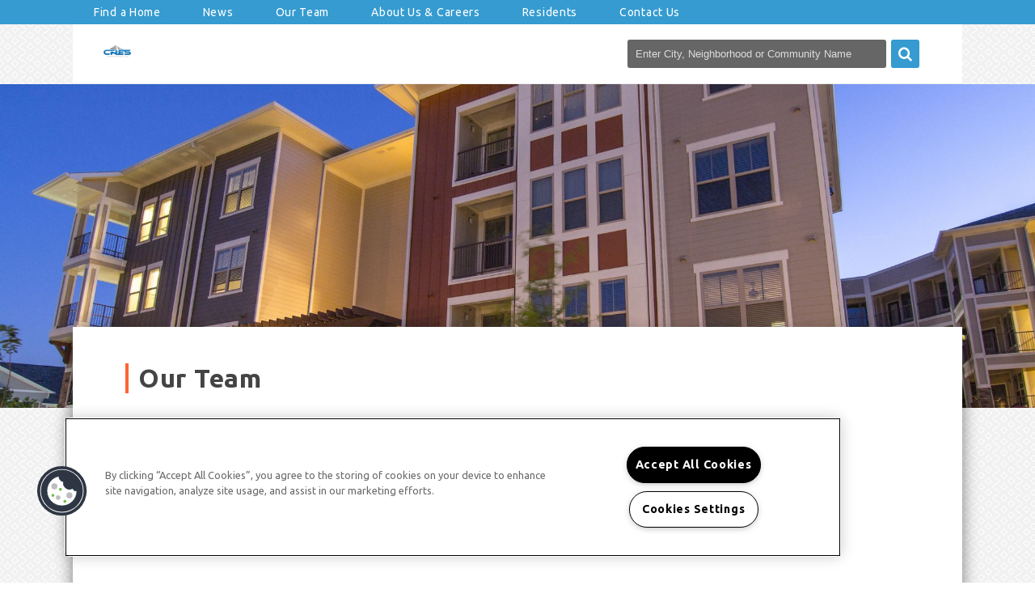

--- FILE ---
content_type: text/html; charset=utf-8
request_url: https://cresmanagement.com/Employee-Directory/Terri-Richey?empId=7634
body_size: 17492
content:
<!DOCTYPE html PUBLIC "-//W3C//DTD XHTML 1.0 Strict//EN" "http://www.w3.org/TR/xhtml1/DTD/xhtml1-strict.dtd">
<html lang="en" xmlns="http://www.w3.org/1999/xhtml">
<head id="head"><title>
	CRES Management, LLC | Property Management
</title><meta name="description" content="CRES Management, LLC provides professional property management services to the TX, KS, MO and NE area. If you’re a company or a consumer, let us help with your apartment rental needs." /> 
<meta http-equiv="content-type" content="text/html; charset=UTF-8" /> 
<meta http-equiv="pragma" content="no-cache" /> 
<meta http-equiv="content-style-type" content="text/css" /> 
<meta http-equiv="content-script-type" content="text/javascript" /> 
<link href="/CMSPages/GetResource.ashx?stylesheetname=RPcssMaster_CS001-RP-Corporate" type="text/css" rel="stylesheet" />
<!-- MasterPageIncludes --><link href="https://ajax.googleapis.com/ajax/libs/jqueryui/1.9.1/themes/ui-lightness/jquery-ui.css" type="text/css" rel="preload" as="style" onload="this.rel='stylesheet'"></link><script src="https://ajax.googleapis.com/ajax/libs/jquery/1.8.2/jquery.min.js" type="text/javascript"></script><script src="https://ajax.googleapis.com/ajax/libs/jqueryui/1.9.0/jquery-ui.min.js" type="text/javascript"></script><script src="https://cs-cdn.realpage.com/CWS/1973965/CMSScripts/Custom/RPWebParts/global.min.js" type="text/javascript"></script><script src="https://cs-cdn.realpage.com/CWS/1973965/Accessibe/Accessibe.js" type="text/javascript"></script><!-- /MasterPageIncludes --><meta name="viewport" content="width=device-width, initial-scale=1, maximum-scale=1" />
<link href="//maxcdn.bootstrapcdn.com/font-awesome/4.1.0/css/font-awesome.min.css" rel="stylesheet" />
<link type="text/css" rel="stylesheet" href="https://cs-cdn.realpage.com/CWS/1973965/RPresourceFiles/Global/scripts/Mmenu/Jquery.mmenu.css" />
<script src="https://cs-cdn.realpage.com/CWS/1973965/RPresourceFiles/Global/scripts/Mmenu/jquery.mmenu.js" type="text/javascript"></script>
<script type="text/javascript">
  $(function() {
    $('#mnav').mmenu();
    
    var miRP = "";
    console.log("site link " + miRP);
    if(miRP == "") {
      $(".menuItemLink").hide();
    } else {
      var miArr = miRP.split("|");
      var miLink = $(".menuItemLink a");
      miLink.attr("href", miArr[0]);
      miLink.attr("target", miArr[1]);    
    }
    
    if($("li.menuItemLink a").html() == "" ) {
      console.log('hide');
      $(".menuItemLink").hide();
    }
  });
</script>
<style>
  @media all and (min-width:769px) {
    #content {min-height:420px;}
  }
</style>
<script src="https://cs-cdn.realpage.com/CWS/1973965/RPresourceFiles/Themes/EssexCorporate/js/expander.min.js" type="text/javascript"></script>


<meta name="google-site-verification" content="viZR3h7fh7nwpSbgtsj60ynkZI76d8iPVTl25mhc3FY" />

<meta name="msvalidate.01" content="B0848352419AC1C81E764EC693794D0A" /

<script type="text/javascript">
<script type="application/ld+json">
{
  "@context": "https://schema.org",
  "@type": "Apartment",
  "name": "Cres Management LLC",
  "image": "https://capi.myleasestar.com/v2/dimg-crop/46146186/0x50/46146186.png",
  "@id": "",
  "url": "https://www.cresmanagement.com/",
  "telephone": "",
  "address": {
    "@type": "PostalAddress",
    "streetAddress": "9201 Ward Parkway",
    "addressLocality": "Kansas City",
    "addressRegion": "MO",
    "postalCode": "64114",
    "addressCountry": "US"
  },
  "geo": {
    "@type": "GeoCoordinates",
    "latitude": 38.9633678,
    "longitude": -94.6029972
  } 
}
</script>
<meta name="viewport" content="width=device-width, initial-scale=1, maximum-scale=1" /> 
<link href="https://capi.myleasestar.com/v2/dimg/46146186/525x525/46146186.png" type="image/png" rel="shortcut icon" />
<link href="https://capi.myleasestar.com/v2/dimg/46146186/525x525/46146186.png" type="image/png" rel="icon" />
<link href="/CmsPages/GetResource.ashx?stylesheetname=rpWebpartCss_CookiesConsent;rpWebpartCss_TimeOut;RpWebpartCss_CorporateSearchBar;rpWebpartCss_EmployeeDirectory;rpWebpartCss_AdaHudicons;rpWebpartCss_RealPageLogo;rpWebpartCss_CCPA" type="text/css" rel="stylesheet" />

    <script type="text/javascript">var firstTouchEnabled=true</script>
    

    <style>
        :root {
            --RPcolor1: #ffffff !important;
            --RPcolor2: #ffffff !important;
            --RPcolor3: #ff6436 !important;
            --RPcolor4: #359bd0 !important;
            --RPcolor5: #ffffff !important;
            --RPcolor6: #444444 !important;
            --RPcolor7: #ffffff !important;
            --RPcolor8: #ffffff !important;
            --RPcolor9: #ffffff !important;

            --RPHeaderFont: '', Helvetica, Arial, sans-serif;
            --RPBodyFont: '', Helvetica, Arial, sans-serif;

            --FPCardImageHeight: 200px;
            --FPCardImageHeight-Medium: 200px;
            --FPCardImageHeight-Large: 200px;
            --FPModalImageHeight: 500px;
            --FPModalImageHeightMedium: 500px;
            --FPModalImageHeightLarge: 500px;
            --FPCardCarouselPadding: 15px;
            --FPCardCarouselPadding-Large: 30px;
        }
    </style>

    <script src="https://cdn.jsdelivr.net/npm/css-vars-ponyfill@1" type="text/javascript"></script>
    <script src="/RPWebParts/General/CommonData.js" type="text/javascript"></script>
    <script type="text/javascript">
        cssVars();
    </script>
    
    <script type="text/javascript">
        var sourcesList = JSON.parse('[{"DisplayName":"Apartment Finder Blue Book","PmSourceId":"S000000033"},{"DisplayName":"Apartment Guide","PmSourceId":"S000000036"},{"DisplayName":"Apartment Map","PmSourceId":"S000000034"},{"DisplayName":"ApartmentFinder.com","PmSourceId":"S000000041"},{"DisplayName":"ApartmentGuide.com","PmSourceId":"S000000003"},{"DisplayName":"Apartmentlinks.com","PmSourceId":"S000000011"},{"DisplayName":"ApartmentMatching.com","PmSourceId":"S000000004"},{"DisplayName":"ApartmentRatings.com","PmSourceId":"S000000042"},{"DisplayName":"Apartments.com","PmSourceId":"S000000005"},{"DisplayName":"ApartmentsNationwide.com","PmSourceId":"S000000006"},{"DisplayName":"ApartmentsPlus.com","PmSourceId":"S000000050"},{"DisplayName":"Billboard","PmSourceId":"S000000019"},{"DisplayName":"Brochure/Flyer","PmSourceId":"S000000020"},{"DisplayName":"CitySearch.com","PmSourceId":"S000000043"},{"DisplayName":"CraigsList.com","PmSourceId":"S000000044"},{"DisplayName":"Current resident","PmSourceId":"S000000027"},{"DisplayName":"Drive by","PmSourceId":"S000000021"},{"DisplayName":"EasyRent.com","PmSourceId":"S000000007"},{"DisplayName":"For Rent Magazine","PmSourceId":"S000000035"},{"DisplayName":"ForRent.com","PmSourceId":"S000000008"},{"DisplayName":"Google.com","PmSourceId":"S000000040"},{"DisplayName":"LivingChoices.com","PmSourceId":"S000000002"},{"DisplayName":"Local Line Rollover","PmSourceId":"S000000069"},{"DisplayName":"Local Newspaper","PmSourceId":"S000000016"},{"DisplayName":"Local Newspaper II","PmSourceId":"S000000017"},{"DisplayName":"Locator Service","PmSourceId":"S000000015"},{"DisplayName":"Move.com","PmSourceId":"S000000049"},{"DisplayName":"MoveForFree.com","PmSourceId":"S000000045"},{"DisplayName":"MyNewPlace.com","PmSourceId":"S000000039"},{"DisplayName":"National Newspaper","PmSourceId":"S000000018"},{"DisplayName":"Other","PmSourceId":"S000000026"},{"DisplayName":"Other OneSite property","PmSourceId":"S000000031"},{"DisplayName":"Other property","PmSourceId":"S000000032"},{"DisplayName":"Other publication","PmSourceId":"S000000037"},{"DisplayName":"Other site","PmSourceId":"S000000014"},{"DisplayName":"Preferred employer program","PmSourceId":"S000000028"},{"DisplayName":"Prior resident","PmSourceId":"S000000029"},{"DisplayName":"Property web site","PmSourceId":"S000000001"},{"DisplayName":"Radio Advertising","PmSourceId":"S000000025"},{"DisplayName":"Referral companies/merchants","PmSourceId":"S000000030"},{"DisplayName":"Rent.com","PmSourceId":"S000000012"},{"DisplayName":"Rentals.com","PmSourceId":"S000000010"},{"DisplayName":"RentAndMove.com","PmSourceId":"S000000013"},{"DisplayName":"RentClicks.com","PmSourceId":"S000000046"},{"DisplayName":"RentNet.com","PmSourceId":"S000000009"},{"DisplayName":"Sign","PmSourceId":"S000000023"},{"DisplayName":"TV Advertising","PmSourceId":"S000000024"},{"DisplayName":"UMoveFree.com","PmSourceId":"S000000047"},{"DisplayName":"Unknown/Would not give","PmSourceId":"S000000038"},{"DisplayName":"Yahoo.com","PmSourceId":"S000000048"},{"DisplayName":"Yellow pages","PmSourceId":"S000000022"}]');
        var propertyKey = '';
        var propertyId = '';
        var leadList = [
                { hcLeadChannelName: "Apartment Finder", Domain: "ApartmentFinder.com"},
                { hcLeadChannelName: "Apartment Home Living Export", Domain: "ApartmentHomeLiving.com"},
                { hcLeadChannelName: "ApartmentGuide.com", Domain: "ApartmentGuide.com"},
                { hcLeadChannelName: "Apartments.com Network", Domain: "Apartments.com" },
                { hcLeadChannelName: "Rent.com", Domain: "Rent.com" },
                { hcLeadChannelName: "ForRent.com", Domain: "ForRent.com" },
                { hcLeadChannelName: "Move.com", Domain: "Move.com" },
                { hcLeadChannelName: "ApartmentFinder.com", Domain: "ApartmentFinder.com" },
                { hcLeadChannelName: "ApartmentShowcase.com", Domain: "ApartmentShowcase.com" },
                { hcLeadChannelName: "ApartmentList.com", Domain: "ApartmentList.com" },
                { hcLeadChannelName: "Zillow Rental Network", Domain: "zillow.com" },
                { hcLeadChannelName: "LiveLovely.com", Domain: "LiveLovely.com" },
                { hcLeadChannelName: "Google.com", Domain: "Google.com" },
                { hcLeadChannelName: "MyLeasestar", Domain: "myleasestar.com" },
                { hcLeadChannelName: "Greystar", Domain: "greystar.com" }
            ];
        
        //Defined in CommonData
        //matchedSource = f_getSessionStorage('matchedSource');
        //matchedSourceId = f_getSessionStorage('matchedSourceId');
        
        tryMatchingSourceFromReferrerUrl(window.document, sourcesList);
    </script>
    
    <script type="text/javascript">
        try {
            let myAccessibe = new RpAcsb()
            myAccessibe.config = {
                positionX: 'right',
                positionY: 'bottom',
                offsetX: 20,
                offsetY: 20,
                hideTrigger: false,
                statementLink: 'https://www.realpage.com/accessibility-statement/'
            }
            myAccessibe.init()
        }
        catch (err) {
            console.log("Accessibe Script not available");
        } 
    </script>
<script type="text/javascript">var pmcId='101';var lsApi='https://c-leasestar-api.realpage.com';var cacheUrl='';var leadObj = {};</script>
<link rel="canonical" href="https://www.cresmanagement.com/Employee-Directory.aspx" />
    <!-- ExternalResources_Header -->
    
    <!-- /ExternalResources_Header -->
<script type="text/javascript">dataLayer = [{'companyId': '101' ,'productTypeId': '6185'}];</script><!-- Google Tag Manager Header --> <script type="text/javascript">(function(w,d,s,l,i){w[l]=w[l]||[];w[l].push({"gtm.start":
                                new Date().getTime(),event:"gtm.js"});var f=d.getElementsByTagName(s)[0],
                                j=d.createElement(s),dl=l!="dataLayer"?"&l="+l:"";j.async=true;j.src=
                                "//www.googletagmanager.com/gtm.js?id="+i+dl;f.parentNode.insertBefore(j,f);
                                })(window,document,"script","dataLayer","GTM-NC6LCF6");
                            </script><link href="https://cs-cdn.realpage.com/CWS/1973965/CMSScripts/Custom/RPWebParts/fancybox3/jquery.fancybox.css" type="text/css" rel="preload" as="style" onload="this.rel='stylesheet'" />
<script src="https://cs-cdn.realpage.com/CWS/1973965/CMSScripts/Custom/RPWebParts/fancybox3/jquery.fancybox.js" type="text/javascript" defer="defer"></script><script src="https://cs-cdn.realpage.com/CWS/1973965/CMSScripts/Custom/RPWebParts/cookies-consent.js" type="text/javascript" defer="defer"></script><script type="text/javascript">var openPropertyInNewWindow='True';</script><script type="text/javascript">
(function(i,s,o,g,r,a,m){i['GoogleAnalyticsObject']=r;i[r]=i[r]||function(){(i[r].q=i[r].q||[]).push(arguments)},i[r].l=1*new Date();a=s.createElement(o),m=s.getElementsByTagName(o)[0];a.async=1;a.src=g;m.parentNode.insertBefore(a,m)})(window,document,'script','//www.google-analytics.com/analytics.js','ga');(function(w,d,s,l,i){w[l]=w[l]||[];w[l].push({'gtm.start':new Date().getTime(),event:'gtm.js'});var f=d.getElementsByTagName(s)[0],j=d.createElement(s),dl=l!='dataLayer'?'&l='+l:'';j.async=true;j.src='https://www.googletagmanager.com/gtm.js?id='+i+dl;f.parentNode.insertBefore(j,f);})(window,document,'script','dataLayer','GTM-PGXC6VC');var RpUniqueUserId = f_getAnalyticsUserValueFromCookie('RP_LSWS_USER');let customDimensions = {}; customDimensions.dimension4 = '0'; customDimensions.dimension5 = '101'; customDimensions.dimension9 = RpUniqueUserId; customDimensions.dimension10 = 'cs001-rp-corporate'; customDimensions.dimension11 = new Date().getTime(); customDimensions.dimension18 = '0'; customDimensions.dimension19 = '23878'; dataLayer.push({customDimensions});ga('set', { 'dimension4': 0, 'dimension5': 101, 'dimension9': RpUniqueUserId, 'dimension10': 'cs001-rp-corporate', 'dimension11': new Date().getTime(), 'dimension18':'0', 'dimension19': 23878 });ga('send', 'pageview');
</script><!-- Google tag (gtag.js) --> <script async="async" src="https://www.googletagmanager.com/gtag/js?id=UA-53155806-11" type="text/javascript"></script><script type="text/javascript"> window.dataLayer = window.dataLayer || []; function gtag(){dataLayer.push(arguments);} gtag('js', new Date()); gtag('config', 'UA-53155806-11') </script></script>
<script>(window.BOOMR_mq=window.BOOMR_mq||[]).push(["addVar",{"rua.upush":"false","rua.cpush":"false","rua.upre":"false","rua.cpre":"false","rua.uprl":"false","rua.cprl":"false","rua.cprf":"false","rua.trans":"","rua.cook":"false","rua.ims":"false","rua.ufprl":"false","rua.cfprl":"false","rua.isuxp":"false","rua.texp":"norulematch","rua.ceh":"false","rua.ueh":"false","rua.ieh.st":"0"}]);</script>
                              <script>!function(e){var n="https://s.go-mpulse.net/boomerang/";if("False"=="True")e.BOOMR_config=e.BOOMR_config||{},e.BOOMR_config.PageParams=e.BOOMR_config.PageParams||{},e.BOOMR_config.PageParams.pci=!0,n="https://s2.go-mpulse.net/boomerang/";if(window.BOOMR_API_key="Y2PYZ-3WZ5U-9VEDC-WUEHY-8N7AV",function(){function e(){if(!o){var e=document.createElement("script");e.id="boomr-scr-as",e.src=window.BOOMR.url,e.async=!0,i.parentNode.appendChild(e),o=!0}}function t(e){o=!0;var n,t,a,r,d=document,O=window;if(window.BOOMR.snippetMethod=e?"if":"i",t=function(e,n){var t=d.createElement("script");t.id=n||"boomr-if-as",t.src=window.BOOMR.url,BOOMR_lstart=(new Date).getTime(),e=e||d.body,e.appendChild(t)},!window.addEventListener&&window.attachEvent&&navigator.userAgent.match(/MSIE [67]\./))return window.BOOMR.snippetMethod="s",void t(i.parentNode,"boomr-async");a=document.createElement("IFRAME"),a.src="about:blank",a.title="",a.role="presentation",a.loading="eager",r=(a.frameElement||a).style,r.width=0,r.height=0,r.border=0,r.display="none",i.parentNode.appendChild(a);try{O=a.contentWindow,d=O.document.open()}catch(_){n=document.domain,a.src="javascript:var d=document.open();d.domain='"+n+"';void(0);",O=a.contentWindow,d=O.document.open()}if(n)d._boomrl=function(){this.domain=n,t()},d.write("<bo"+"dy onload='document._boomrl();'>");else if(O._boomrl=function(){t()},O.addEventListener)O.addEventListener("load",O._boomrl,!1);else if(O.attachEvent)O.attachEvent("onload",O._boomrl);d.close()}function a(e){window.BOOMR_onload=e&&e.timeStamp||(new Date).getTime()}if(!window.BOOMR||!window.BOOMR.version&&!window.BOOMR.snippetExecuted){window.BOOMR=window.BOOMR||{},window.BOOMR.snippetStart=(new Date).getTime(),window.BOOMR.snippetExecuted=!0,window.BOOMR.snippetVersion=12,window.BOOMR.url=n+"Y2PYZ-3WZ5U-9VEDC-WUEHY-8N7AV";var i=document.currentScript||document.getElementsByTagName("script")[0],o=!1,r=document.createElement("link");if(r.relList&&"function"==typeof r.relList.supports&&r.relList.supports("preload")&&"as"in r)window.BOOMR.snippetMethod="p",r.href=window.BOOMR.url,r.rel="preload",r.as="script",r.addEventListener("load",e),r.addEventListener("error",function(){t(!0)}),setTimeout(function(){if(!o)t(!0)},3e3),BOOMR_lstart=(new Date).getTime(),i.parentNode.appendChild(r);else t(!1);if(window.addEventListener)window.addEventListener("load",a,!1);else if(window.attachEvent)window.attachEvent("onload",a)}}(),"".length>0)if(e&&"performance"in e&&e.performance&&"function"==typeof e.performance.setResourceTimingBufferSize)e.performance.setResourceTimingBufferSize();!function(){if(BOOMR=e.BOOMR||{},BOOMR.plugins=BOOMR.plugins||{},!BOOMR.plugins.AK){var n=""=="true"?1:0,t="",a="z54ccbixgury62lyizlq-f-b249546e6-clientnsv4-s.akamaihd.net",i="false"=="true"?2:1,o={"ak.v":"39","ak.cp":"1592120","ak.ai":parseInt("1022256",10),"ak.ol":"0","ak.cr":1,"ak.ipv":4,"ak.proto":"http/1.1","ak.rid":"cb7a74af","ak.r":48024,"ak.a2":n,"ak.m":"","ak.n":"essl","ak.bpcip":"3.137.173.0","ak.cport":19605,"ak.gh":"23.52.15.81","ak.quicv":"","ak.tlsv":"tls1.2","ak.0rtt":"","ak.0rtt.ed":"","ak.csrc":"-","ak.acc":"bbr","ak.t":"1769490007","ak.ak":"hOBiQwZUYzCg5VSAfCLimQ==xD0c4UOVUDOY0/dCcHrNi9FYPyqoiba/RCZsU70IWWsvdlF5LKyHO/EGj9C9CJYUqfMv9TpW6xSwoPWCIzzidzlAWMk0YitSANMEOQR/J/UxeEAt36mQmxaHQEmcRxnqXx3cv12b6h8Z4CGuXKTr4FGWfbf3+eAKXDnroRgFJ5JDj36CW4M6JEsgxagMaQA+wbPZTR3WaSVTgc/f53BzRQU/sdYH/EiMbT+ekICPScX4SfYze9liWFzDHroDYDY+BMxCaAMbugLSiUjZqActMojDPnQVDQjQUvap/aY0Ez4Ihe+GeeSLVTd3+EsL7H14a4DQXWU+H/M9fcbhcf12xvzQL6wghiJ44vnedUrZ++IfcF2GccRX6OAmBfCwG1P7vEast1h6X8EaSda3aEHKlRDW+PDGOgwXQiQECZKm49Y=","ak.pv":"6","ak.dpoabenc":"","ak.tf":i};if(""!==t)o["ak.ruds"]=t;var r={i:!1,av:function(n){var t="http.initiator";if(n&&(!n[t]||"spa_hard"===n[t]))o["ak.feo"]=void 0!==e.aFeoApplied?1:0,BOOMR.addVar(o)},rv:function(){var e=["ak.bpcip","ak.cport","ak.cr","ak.csrc","ak.gh","ak.ipv","ak.m","ak.n","ak.ol","ak.proto","ak.quicv","ak.tlsv","ak.0rtt","ak.0rtt.ed","ak.r","ak.acc","ak.t","ak.tf"];BOOMR.removeVar(e)}};BOOMR.plugins.AK={akVars:o,akDNSPreFetchDomain:a,init:function(){if(!r.i){var e=BOOMR.subscribe;e("before_beacon",r.av,null,null),e("onbeacon",r.rv,null,null),r.i=!0}return this},is_complete:function(){return!0}}}}()}(window);</script></head>
<body class="LTR Chrome ENUS ContentBody">
    <!-- Google Tag Manager -->
                            <noscript>
                                <iframe src="//www.googletagmanager.com/ns.html?id=GTM-NC6LCF6" height="0" width="0" style="display:none;visibility:hidden"></iframe>
                            </noscript>
                         <!-- End Google Tag Manager -->

	    
	
    

<script type="text/javascript">
    var displayModal = false;
    if(navigator.userAgent.indexOf('MSIE')!==-1 || navigator.appVersion.indexOf('Trident/') > -1){
        displayModal = true;
    }


    // POLYFILLS
    if (typeof IntersectionObserver == 'undefined') {
            var intersectionObserverScript = document.createElement("script");
            intersectionObserverScript.type = "text/javascript";
            intersectionObserverScript.setAttribute("src", '/CMSScripts/Custom/Polyfill/intersection-observer.js');
            document.documentElement.firstChild.appendChild(intersectionObserverScript);
    }
    if (navigator.userAgent.toLocaleLowerCase().indexOf('chrome') == -1) {
        var preloadCssScript = document.createElement("script");
            preloadCssScript.type = "text/javascript";
            preloadCssScript.setAttribute("src", '/CMSScripts/Custom/Polyfill/cssrelpreload.js');
            document.documentElement.firstChild.appendChild(preloadCssScript);
    }

    // END POLYFILLS
    //For TESTING
    //displayModal = true;
    $(document).ready(function () {
        var cookie = f_getBrowserSessionCookie('showBrowserVersionOnPageLoad');
        //For TESTING
        //var cookie = null;

        if (displayModal && cookie == null) {
            $('.oB-overlay').show();
            $('#oldBrowserModal').show();
            var html = htmlStringBuilder();
            $('#oldBrowserModal').append(html);
            f_setBrowserSessionCookie('showBrowserVersionOnPageLoad', false);
        }
        $('#closeBrowserModalButton').on('click', function() {
            $('.oB-overlay').hide();
            $('#oldBrowserModal').hide();
        });
    });

    function f_setBrowserSessionCookie(cookieName, value) {
        document.cookie = cookieName + "=" + value;
    }

    function f_getBrowserSessionCookie(cookieName) {
        var cookieValue = document.cookie;
        var cookieStart = cookieValue.indexOf(" " + cookieName + "=");
        if (cookieStart == -1) {
            cookieStart = cookieValue.indexOf(cookieName + "=");
        }
        if (cookieStart == -1) {
            cookieValue = null;
        }
        else {
            cookieStart = cookieValue.indexOf("=", cookieStart) + 1;
            var cookieEnd = cookieValue.indexOf(";", cookieStart);
            if (cookieEnd == -1) {
                cookieEnd = cookieValue.length;
            }
            cookieValue = unescape(cookieValue.substring(cookieStart, cookieEnd));
        }
        return cookieValue;
    }

    function htmlStringBuilder() {
        var buildHtml = '<div class="oB-dialog">'+
				'<div class="oB-content">'+
					'<div class="oB-header">'+
						'<h4>For the best website experience, please update your browser</h4>'+
					'</div>'+
					'<div class="oB-body">'+
						'<p>Just click on the icons to get to the download page</p>'+
						'<div class="browserSelect">'+					
							'<div class="browserIconContainer" id="firefoxTab">'+
								'<div class="browserColumn">'+
									'<a class="browserLink" href="https://www.mozilla.org/en-US/firefox/new/?v=1" target="_blank" aria-label="Firefox Download" tabindex="0">'+
										'<div class="browserImage"><img src="https://cs-cdn.realpage.com/CWS/1973965/GlobalResources/BrowserIcons/firefoxLogo.png" aria-hidden="true" alt="Firefox" /></div>'+
										'<div class="browserName">Firefox</div>'+
									'</a>'+
								'</div>'+
							'</div>'+
							'<div class="browserIconContainer" id="chromeTab">'+
								'<div class="browserColumn">'+
									'<a class="browserLink" href="https://www.google.com/chrome/browser/desktop/" target="_blank" aria-label="Chrome Download" tabindex="0">'+
										'<div class="browserImage"><img src="https://cs-cdn.realpage.com/CWS/1973965/GlobalResources/BrowserIcons/chromeLogo.png" aria-hidden="true" alt="Chrome" /></div>'+
										'<div class="browserName">Chrome</div>'+
									'</a>'+
								'</div>'+
							'</div>'+
							'<div class="browserIconContainer" id="safariTab">'+
								'<div class="browserColumn">'+
									'<a class="browserLink" href="https://support.apple.com/downloads/safari" target="_blank" aria-label="Safari Download" tabindex="0">'+
										'<div class="browserImage"><img src="https://cs-cdn.realpage.com/CWS/1973965/GlobalResources/BrowserIcons/safariLogo.png" aria-hidden="true" alt="Safari"/></div>'+
										'<div class="browserName">Safari</div>'+
									'</a>'+
								'</div>'+
							'</div>'+
                           ' <div class="browserIconContainer" id="edgeTab">'+
								'<div class="browserColumn">'+
									'<a class="browserLink" href="https://www.microsoft.com/en-us/windows/microsoft-edge#0QiY0Omq3i5Z0krF.97" target="_blank" aria-label="Edge Download" tabindex="0">'+
										'<div class="browserImage"><img src="https://cs-cdn.realpage.com/CWS/1973965/GlobalResources/BrowserIcons/edgeLogo.png" aria-hidden="true" alt="Edge"/></div>'+
										'<div class="browserName">Edge</div>'+
									'</a>'+
								'</div>'+
							'</div>'+			
						'</div>'+
					'</div>'+
					'<button id="closeBrowserModalButton" type="button" aria-label="close" tabindex="0">Close Window</button>'+
					'<div class="oB-footer">'+
						'</p>By closing this window you acknowledge that your experience on this website may be degraded</p>'+
					'</div>'+
				'</div>';
        console.log(buildHtml);
        return buildHtml;
    }
</script>
        <style>
        #oldBrowserModal {
            font-family: 'Arial', sans-serif;
        }
        #oldBrowserModal .oB-header h4, #oldBrowserModal .oB-body p {
            color: #666;
            font-weight: bold;
        }
        #oldBrowserModal .oB-header h4 {font-size: 20px;}
        #oldBrowserModal .oB-body p {
            font-size: 16px;
            padding: 0 15px 15px;
        }
        #oldBrowserModal .browserIconContainer {
            width: 90px;
            display: inline-block;
            text-align: center;
            margin-bottom: 15px;
        }
        #oldBrowserModal .browserSelect {font-size: 14px;}
        #oldBrowserModal #explorerTab {width: 140px;}
        #oldBrowserModal .browserImage img {
            height: 60px;
            width: 60px;
            margin-bottom:10px;
            border: none !important;
        }
        #oldBrowserModal a.browserLink {
            color: #666;
            text-decoration: none;
        }
        #oldBrowserModal #closeBrowserModalButton {
            background: #42a5f5;
            color: #fff;
            border: none;
            padding: 15px 45px;
            border-radius: 500px;
            font-size: 16px;
            cursor: pointer;
        }
        #oldBrowserModal .oB-content {text-align:center;}
        #oldBrowserModal :focus {
            outline: -webkit-focus-ring-color auto 0px;
        }
        #oldBrowserModal .oB-content {border-radius: 0;}
        .oB-overlay {
            position: fixed;
            z-index: 2000;
            height: 100%;
            width: 100%;
            top: 0;
            left: 0;
            background: rgba(0,0,0,0.5);
        }
        #oldBrowserModal .oB-header {
            border-bottom: 1px solid rgba(0,0,0,.1);
            padding: 15px;
        }
        #oldBrowserModal .oB-body {
             padding: 15px;
        }
        #oldBrowserModal .oB-footer {
            font-size: 12px;
            padding: 15px;
            text-align: center;
            border: none;
            color: #666;
        }
        @media (min-width: 768px) {
            #oldBrowserModal .oB-dialog {width: 690px;}
            #oldBrowserModal {
                position: absolute;
                z-index: 2001;
                top: 10%;
                left: 50%;
                background: #fff;
                transform: translate(-50%, 0);
                -ms-transform: translate(-50%, 0);
            }
        }
        @media (max-width: 767px) {
            #oldBrowserModal {
                position: relative;
                z-index: 2001;
                margin: 5% auto 5%;
                background: #fff;
                width: 95%;
            }
        }                             
</style>

<div class="oB-overlay" style="display: none;"></div> <div id="oldBrowserModal" style="display: none;"></div>
    <form method="post" action="/Employee-Directory/Terri-Richey?empId=7634" id="form">
<div class="aspNetHidden">
<input type="hidden" name="__EVENTTARGET" id="__EVENTTARGET" value="" />
<input type="hidden" name="__EVENTARGUMENT" id="__EVENTARGUMENT" value="" />
<input type="hidden" name="__VIEWSTATE" id="__VIEWSTATE" value="GzsFVSG1FIkGQ2MbaQlkdsRSM5YWLE+ao7ATpy4Y2jiMTVhFVraRPFK0QCq3ecXqfDNSdgxiQFPdCmaXBi7Z0QNT4XdwiCDkIiWw+g1dOF2p7NqOpB1q+hq68ih86vqqATOkdvl+lAXepjNJv6xp6fXacny0jAj+/z7oQP4ckgtXV29zTcA2nPfCjWrNAYNPHTIfVK9x9CK07+uT71qfML62E6+AVQ83n6m4pr3R8Gg6jmLATnXd4gle74o/c+AW8+rayvnRPe0ysfFmVjyPg/TP09diHsTnP+03MeI0Q4ulUedlpzVJmdohfHiMA9uvNRyarskcYGFbzrQ5X0fAsB9Meu2+SPyIQtr1h9LTS940ardMhgxviZAUfzmZJlPhRZ1/6A1w0aLlzwC9S+DC3+TwguPRmXg7vjXVZUEdegW4Pe+0hT8FNux7coKRqxCqwV3FUgsBvVraDoLe0mSosIRevDCR+Stwz5fsGoEpyLfXGrl4Qu7DwT4qvDtKYdP0nzk6WmQlvaNV6quSWXDBsrgflMbtPpjVBld9QqtxrBb5V9y9qHPk2UyRU0Gx71KV8DADDONtjP/UV8jbME1OQjjT9dbQ/+MlpIwrmyJl9bAvYZrgA6ugHw5TLvc80yaFkUX5/i54iLcl2FYUjyq+ReFE+JOjMlbeXg7SyO4/0i7FpA6iSjV2ZWWPBvEoAZK2Q3MS5rYqT9U5LZH/owpEGgigjndnFC0Jhd442B90Cxslna5P0G22N6K+OzNe6j5W6/ugNGvZoQZExa0pgiD9l1vUMq7E+beqd3/7Wsh6/S6Cv+tEatG/nUcSkLWhP+Zkn26qGLX08tYwDyaWtdbMCYQdm3uQ4ZcGybnW79F9RUt2N0YBFX8bSMDAC/5HkCboH1vHYdFU7IFAQHcYtyPC1yGD/oP0KPvse1LMxu85mv7eY0JD10lNDm9s7/Bc6hv8617jBJeigRa6u6cFKiIokifNRf9Nbq8gTPFqMq/HVhgPJpdlESXcjYizSgerhNGbUhmqX7T/ROXX3Mv1kYhyIiy0XMwZx/QUodDGzxOlu378RJdWy2U6d/I8Zl3Z76u30MFrgF/PH/AMoERrWfks9xqFAj65Z/RkJxFg2tSBHWw=" />
</div>

<script type="text/javascript">
//<![CDATA[
var theForm = document.forms['form'];
if (!theForm) {
    theForm = document.form;
}
function __doPostBack(eventTarget, eventArgument) {
    if (!theForm.onsubmit || (theForm.onsubmit() != false)) {
        theForm.__EVENTTARGET.value = eventTarget;
        theForm.__EVENTARGUMENT.value = eventArgument;
        theForm.submit();
    }
}
//]]>
</script>


<script src="/WebResource.axd?d=pynGkmcFUV13He1Qd6_TZLJliYB8TA_FIF9xlHcKd7ag0Vv3EWtMdA4IBxcPvyX2M5F_ORIargEI2RFqew7B_g2&amp;t=638901591720898773" type="text/javascript"></script>

<input type="hidden" name="lng" id="lng" value="en-US" />
<script type="text/javascript">
	//<![CDATA[

function PM_Postback(param) { if (window.top.HideScreenLockWarningAndSync) { window.top.HideScreenLockWarningAndSync(1080); } if(window.CMSContentManager) { CMSContentManager.allowSubmit = true; }; __doPostBack('m$am',param); }
function PM_Callback(param, callback, ctx) { if (window.top.HideScreenLockWarningAndSync) { window.top.HideScreenLockWarningAndSync(1080); }if (window.CMSContentManager) { CMSContentManager.storeContentChangedStatus(); };WebForm_DoCallback('m$am',param,callback,ctx,null,true); }
//]]>
</script>
<script src="/ScriptResource.axd?d=NJmAwtEo3Ipnlaxl6CMhvgm388C7z57L5COL7njlfxHabVp02JjeGBqhojV0DvhOls37naEdTKvtve-DZGAUfkLhXnkKZ0JM5n8W_iT84YozJbVtHk6XR7HfTxh00jaQbIJ5RlBvWf7fnz-N3zpSVKNk_Hm4b82dGd4p6rDl7rs1&amp;t=32e5dfca" type="text/javascript"></script>
<script src="/ScriptResource.axd?d=dwY9oWetJoJoVpgL6Zq8OBLhaBrqwBdVAb8vaEtP5p0RwE8U2clwoyTHecbvHf4xQfmyrJ2iJaF8M22aUIdHdYyU7qY-2hjISrIPPxmhFqA408i6Y0GxT1-SnCjYV3lgC3TXr_eJ0QD4CYVGcu8j6ZFo_C_b-R4EfAA4qAquMMk1&amp;t=32e5dfca" type="text/javascript"></script>
<script type="text/javascript">
	//<![CDATA[

var CMS = CMS || {};
CMS.Application = {
  "language": "en",
  "imagesUrl": "/CMSPages/GetResource.ashx?image=%5bImages.zip%5d%2f",
  "isDebuggingEnabled": false,
  "applicationUrl": "/",
  "isDialog": false,
  "isRTL": "false"
};

//]]>
</script>
<div class="aspNetHidden">

	<input type="hidden" name="__VIEWSTATEGENERATOR" id="__VIEWSTATEGENERATOR" value="A5343185" />
	<input type="hidden" name="__SCROLLPOSITIONX" id="__SCROLLPOSITIONX" value="0" />
	<input type="hidden" name="__SCROLLPOSITIONY" id="__SCROLLPOSITIONY" value="0" />
</div>
        <script type="text/javascript">
//<![CDATA[
Sys.WebForms.PageRequestManager._initialize('manScript', 'form', ['tctxM',''], [], [], 90, '');
//]]>
</script>

        <div id="ctxM">

</div>
        

<div id="mnav" stlye="display:none;">
  
	<ul id="menuElem">
		<li>
			<a href="/community-search-list-view.aspx">Find a Home</a>
		</li>
		<li>
			<a href="/Press-Releases.aspx">News</a>
		</li>
		<li class="Highlighted">
			<a href="/Employee-Directory.aspx">Our Team</a>
		</li>
		<li>
			<a href="/Careers.aspx">About Us &amp; Careers </a>
		</li>
		<li>
			<a href="/Residents.aspx">Residents</a>
		</li>
		<li class="menuItemLink">
			<a href="/Link.aspx"></a>
		</li>
		<li>
			<a href="/Contact-Us.aspx">Contact Us</a>
		</li>

	</ul>



</div>
<div class="mm-page inner">
  <div id="inner-container">
    <div id="mheader">
      <a href="#mnav" class="fa fa-bars"></a>
    </div>
    <div class="inner-bg" id="hidden-master-bg"></div>
    <div id="header">
      <div id="header-wrapper">
        <div class="navigation">
	<ul id="menuElem">
		<li>
			<a href="/community-search-list-view.aspx">Find a Home</a>
		</li>
		<li>
			<a href="/Press-Releases.aspx">News</a>
		</li>
		<li class="Highlighted">
			<a href="/Employee-Directory.aspx">Our Team</a>
		</li>
		<li>
			<a href="/Careers.aspx">About Us &amp; Careers </a>
		</li>
		<li>
			<a href="/Residents.aspx">Residents</a>
		</li>
		<li class="menuItemLink">
			<a href="/Link.aspx"></a>
		</li>
		<li>
			<a href="/Contact-Us.aspx">Contact Us</a>
		</li>

	</ul>


</div>
        <div class="logo"><a href="http://www.cresmanagement.com"><img id="p_lt_zoneLogo_EditableImage_ucEditableImage_imgImage" src="https://capi.myleasestar.com/v2/dimg-crop/145026746/0x100/145026746.png" alt="" />

</a></div>
        <div class="search-box">

<script type="text/javascript">
    var searchPage = 'community-search-photo-view.aspx';
    var mobileSearchPage = 'community-search-photo-view.aspx';
    var additionalSearchPages = '';
    var folder = '';
    var bed = decodeURI('');
    var bath = decodeURI('');
    var maxRent = decodeURI('');
    var pet = decodeURI('');
    var query = decodeURI('');
    var autocompleteData = [];
    var focusedAutoCompleteText = null;
    var useSpellingCorrection = 'False';
    var autocompleteDefaultText = '';
    var preventEmptySearch = 'False';
    var isSmallScreenDevice = $(window).width() <= 480;
    var timeoutValue = 120000;

    $.widget("custom.catcomplete", $.ui.autocomplete, {
        _renderMenu: function (ul, items) {
            var self = this,
                currentCategory = "";
            $.each(items, function (index, item) {
                if (item.category != currentCategory) {
                    ul.append("<li class='ui-autocomplete-category'>" + item.category + "</li>");
                    currentCategory = item.category;
                }
                self._renderItemData(ul, item);
            });
        }
    });

    $.extend($.ui.autocomplete, {
        filter: function (array, term) {
            if (useSpellingCorrection.toLowerCase() == 'true') {
                var filltered = [];
                term = term.trim(' ');
                $.each(array, function(i, o) {
                    var lev = valueWords(term, o.label);
                    var pass = true;
                    $.each(lev, function(j, n) {
                        if (n >= 0.34)
                            pass = false;
                    });
                    if (pass)
                        filltered.push(o);
                });
                return filltered;
            } else {
                var matcher = new RegExp($.ui.autocomplete.escapeRegex(term), "i");
                return $.grep(array, function(value) {
                    return matcher.test(value.label || value.value || value);
                });
            }
        }
    });

    $(document).ready(function () {
        $('#rspb-search-name').val($('#rspb-search-name').attr('placeholder'));
        autocompleteDefaultText = $('#rspb-search-name').val();
        $('#adv-search-submit').on('click', function () {
            if ((preventEmptySearch.toLowerCase() == 'true') && (($("#rspb-search-name").val() == autocompleteDefaultText) || $("#rspb-search-name").val() == '')) {
                $('#no-search-terms').show();
            }
            else {
                $('#no-search-terms').hide();
                // If an element is focused on and the user clicks on search 
                // then populate the textbox with the search query
                if (focusedAutoCompleteText && $("#rspb-search-name").val() != autocompleteDefaultText && $("#rspb-search-name").val() != '')
                    $("#rspb-search-name").val(focusedAutoCompleteText);
                f_submitAdvancedSearch();
            }
            return false;
        });

        $('.defaultValue').each(function () {
            var defaultVal = this.value;
            $(this).focus(function () {
                if (this.value == defaultVal) this.value = '';
            });
            $(this).blur(function () {
                if (this.value == '') this.value = defaultVal;
            });
        });

        if (query)
            $('#rspb-search-name').val(query);

        var apiCallUrl = 'CmsSiteManager/callback.aspx?act=Proxy/GetAutoComplete&coid=' + pmcId + '&lcid=4';
        //if (cacheUrl)
        //    apiCallUrl = cacheUrl + apiCallUrl + '&rpdomain=' + lsApi + '&rpsiteid=' + pmcId;
        $.ajax({
            type: 'GET',
            url: apiCallUrl,
            dataType: 'jsonp',
            cache: true,
            timeout: timeoutValue,
            jsonpCallback: 'autocompletecallback',
            success: function(data) {
                $.each(data, function(key, value) {
                    var cat;
                    if (key == 'location') cat = "Cities and States";
                    else if (key == 'properties') cat = "Communities";
                    else if (key == 'tag') cat = "Metro Areas";
                    else return true;
                    $.each(value, function (key1, values) {
                        if (cat == "Cities and States" || cat == "Cities" || cat == "States") {
                            if (values.name.indexOf(',') > -1)
                                cat = "Cities";
                            else
                                cat = "States";
                        }
                        if (cat == "States")
                            autocompleteData.unshift({ label: values.name, category: cat, url: values.url });
                        else
                            autocompleteData.push({ label: values.name, category: cat, url: values.url });
                    });
                });

                $("#rspb-search-name").catcomplete({
                    autoFocus: true,
                    source: autocompleteData,
                    delay: 0,
                    select: function (event, ui) {
                        if (ui.item) {
                            f_submitAdvancedSearch(ui.item.value);
                        }
                    },
                    focus: function (event, ui) {
                        focusedAutoCompleteText = ui.item.value;
                    },
                    response: function (event, ui) {
                        //if the autocomplete closes on its own as a result of no matches
                        if (ui.content.length == 0) {
                            focusedAutoCompleteText = null;
                        }
                    }
                });
            },
            error: function (response) {
                if (response.statusText === "timeout") {
                    $('.timeout-error-corporate').html("<div class='timeout-message'><div class='timeout-icon'><img src='/globalresources/widgets/images/TimeOutSessionIcon.png' /></div><div class='timeout-text-message'><b>Time Out Error</b>.<br> Refresh Page or Try Again Later</div></div>");
                }
            }
        });
    });

    function f_submitAdvancedSearch(name) {
        var url;
        if ((name == '') || (!name))
            url = f_getUrl($("#rspb-search-name").val());
        else {
            url = f_getUrl(name);
        }
        if (!url && !isSmallScreenDevice) {
            url = '/' + searchPage;
            if (folder != '')
                url = folder + url;
        } else if (!url && isSmallScreenDevice) {
            url = '/' + mobileSearchPage;
            if (folder != '')
                url = folder + url;
        }
        var category = f_getCategory(name);
        var str = '_self';
        if (openPropertyInNewWindow.toLowerCase() == 'true' && category == 'Communities')
            str = '_blank';
        window.open(url, str);
        return false;
    }
    
    function f_getUrl(name) {
        var activePage = window.location.pathname.substring(window.location.pathname.lastIndexOf('/') + 1);
        var url = '';
        var replacePage = '';
        if(isSmallScreenDevice)
            replacePage = ((additionalSearchPages.indexOf(activePage) != -1) && (activePage != '')) ? activePage : mobileSearchPage;
        else
            replacePage = ((additionalSearchPages.indexOf(activePage) != -1) && (activePage != '')) ? activePage : searchPage;
        if (folder != '') {
            replacePage = folder + replacePage;
        }
        $.each(autocompleteData, function (key, value) {
            if (name == value.label) {
                url = value.url.replace('search', replacePage);
                return false;
            }
        });

        if (!url)
            url = '/' + replacePage + '?q=' + ((name == autocompleteDefaultText) ? ('') : (name));
        if (url == "/community-search-list-view.aspx?q=")
            url = "/community-search-list-view.aspx";
        else if (url == "/community-search-photo-view.aspx?q=")
            url = "/community-search-photo-view.aspx";
        else if (url == "/community-search-map-view.aspx?q=")
            url = "/community-search-map-view.aspx";
        
        return url;
    }

    function f_getCategory(name) {
        var category = '';
        $.each(autocompleteData, function (key, value) {
            if (name == value.label) {
                category = value.category;
                return false;
            }
        });
        return category;
    }
    
    function valueWords(S1, S2) {
        var wordsTotal = [];

        var wordsS1 = S1.toLowerCase().split(' ');
        var wordsS2 = S2.toLowerCase().split(' ');

        $.each(wordsS1, function (i, word1) {
            var wordbest = S2.length;
            var bestwordIndex = 0;
            $.each(wordsS2, function (i, word2) {
                var thisD = levDist(word1, word2.substr(0, word1.length));
                thisD /= word1.length;
                if (thisD < wordbest) {
                    wordbest = thisD;
                    bestwordIndex = i;
                }
                if (thisD == 0) return false;
            });
            wordsS2.deleteItem(bestwordIndex);
            wordsTotal.push(wordbest);
        });
        return wordsTotal;
    }
    
    function levDist(s, t) {
        var d = []; //2d matrix

        // Step 1
        var n = s.length;
        var m = t.length;

        if (n == 0) return m;
        if (m == 0) return n;

        //Create an array of arrays in javascript (a descending loop is quicker)
        for (var i = n; i >= 0; i--) d[i] = [];

        // Step 2
        for (var i = n; i >= 0; i--) d[i][0] = i;
        for (var j = m; j >= 0; j--) d[0][j] = j;

        // Step 3
        for (var i = 1; i <= n; i++) {
            var s_i = s.charAt(i - 1);

            // Step 4
            for (var j = 1; j <= m; j++) {

                //Check the jagged ld total so far
                if (i == j && d[i][j] > 4) return n;

                var t_j = t.charAt(j - 1);
                var cost = (s_i == t_j) ? 0 : 1; // Step 5

                //Calculate the minimum
                var mi = d[i - 1][j] + 1;
                var b = d[i][j - 1] + 1;
                var c = d[i - 1][j - 1] + cost;

                if (b < mi) mi = b;
                if (c < mi) mi = c;

                d[i][j] = mi; // Step 6

                //Damerau transposition
                if (i > 1 && j > 1 && s_i == t.charAt(j - 2) && s.charAt(i - 2) == t_j) {
                    d[i][j] = Math.min(d[i][j], d[i - 2][j - 2] + cost);
                }
            }
        }

        // Step 7
        return d[n][m];
    }
    
    Array.prototype.deleteItem = function (i) { if (i < 0 || i > (this.length - 1)) return; if (i == (this.length - 1)) { this.length--; return; } for (var a = (i + 1) ; a < this.length; a++) this[a - 1] = this[a]; this.length--; }
</script>

<div id="widget_search_form">
    <div class="search-form-wrapper timeout-error-corporate">
        <div class="search-form">
            <div class="search-bg"></div>
            <div class="search-at">
                <label>Find a Home</label>
                <div class="search-error">There are no results for your search term and filters.</div>
                <input type="text" name="name" id="rspb-search-name" class="defaultValue" placeholder="Enter City, Neighborhood or Community Name" style="color: #828282; width: 420px;" />
                <input type="submit" value="Search" class="btn-bg1" id="adv-search-submit" />
                <div id="no-search-terms" style="display:none">Please enter a valid search string</div>
            </div>
        </div>
    </div>
</div></div>
        <div class="clearfix"></div>
      </div>
    </div>
    
    <div class="clearfix"></div>
    <div id="inner-image"></div>
    <div id="content"> 

<div id="employee-wrapper">
  <h1 class="pageHeader">Our Team</h1>




  <div id="p_lt_zonePage_pageplaceholder_p_lt_ctl01_rpWebpart_EmployeeDirectory_pnlEmployeeContainer" class="employee-directory-container">
	
    <script type="text/javascript">
        var hideImages = 'false';
        var useModalWindow = 'False';
        $(document).ready(function () {
            // handle the mouseenter functionality
            if (hideImages.toLowerCase() == 'true') {
                $(".employee-directory-list-item-container-no-image").mouseenter(function() {
                    $(this).addClass("hover");
                }).mouseleave(function() {
                    $(this).removeClass("hover");
                });
                $('.employee-directory-list-item-name').css('margin-top', '60px');
            }
            else
                $(".employee-directory-list-item-container").mouseenter(function () {
                    $(this).addClass("hover");
                }).mouseleave(function () {
                    $(this).removeClass("hover");
                    });

            $(".employee-directory-list-item-button a").on("click", function (e) {
                if (useModalWindow === 'True') {
                    e.preventDefault();

                    $("#employeeDetailsModalImage").html($(this).parent().parent().siblings('.employee-directory-list-item-img').html());
                    $("#employeeDetailsModalTitle").html($(this).parent().siblings('.employee-directory-list-item-title').html());
                    $("#employeeDetailsModalName").html($(this).parent().siblings('.employee-directory-list-item-name').html());
                    $("#employeeDetailsModalText").html($(this).parent().siblings('.employee-directory-list-item-bio').html());
                    $("#employeeDetailsModal").css("display", "block");
                    $("#employeeDetailsModalOverlay").css("display", "block");
                }
            });

            $(".employee-directory-list-item-img .overlay a").on("click", function (e) {
                if (useModalWindow === 'True') {
                    e.preventDefault();

                    $("#employeeDetailsModalImage").html($(this).parent().parent().html());
                    $("#employeeDetailsModalTitle").html($(this).parent().parent().siblings('.employee-directory-list-item-content').children('.employee-directory-list-item-title').html());
                    $("#employeeDetailsModalName").html($(this).parent().parent().siblings('.employee-directory-list-item-content').children('.employee-directory-list-item-name').html());
                    $("#employeeDetailsModalText").html($(this).parent().parent().siblings('.employee-directory-list-item-content').children('.employee-directory-list-item-bio').html());
                    $("#employeeDetailsModal").css("display", "block");
                    $("#employeeDetailsModalOverlay").css("display", "block");
                }
            });

            $("#closeDetails").on("click", function (e) {
                $("#employeeDetailsModal").css("display", "none");
                $("#employeeDetailsModalOverlay").css("display", "none");
            });
        });
    </script>
    <div id="employeeDetailsModalOverlay"></div>
<div id="employeeDetailsModal">
    <div class="employee-directory-list-item-button">
        <a id="closeDetails"><svg xmlns="http://www.w3.org/2000/svg" viewbox="0 0 31 25.58"><defs><style>.cls-1{fill:#fff;}</style></defs><title>btn-arrow-left</title><g id="Layer_2" data-name="Layer 2"><g id="Isolation_Mode" data-name="Isolation Mode"><polygon class="cls-1" points="18.2 25.58 17.22 24.6 29.03 12.79 17.23 0.99 18.21 0 31 12.79 18.2 25.58"></polygon><rect class="cls-1" y="12.09" width="30.01" height="1.4"></rect></g></g></svg>&emsp;back to directory</a>
    </div>
    <div id="employeeDetailsModalContentContainer">
        <div id="employeeDetailsModalImage"></div>
        <div id="employeeDetailsModalContent">
            <div id="employeeDetailsModalTitle" class="employee-directory-list-item-title"></div>
            <div id="employeeDetailsModalName" class="employee-directory-list-item-name"></div>
            <div id="employeeDetailsModalText"></div>
        </div>
    </div>
</div>

</div>

</div></div>
    
  </div>
  
  <div class="clearfix"></div>
  
  <div id="inner-footer">
    <div id="inner-footer-container">
      <div class="footerLogo"><span class="helper"></span><a href="/home.aspx"><img id="p_lt_zoneFooter_EditableImage1_ucEditableImage_imgImage" src="https://capi.myleasestar.com/v2/dimg-crop/145026746/100x0/145026746.png" alt="" />

</a></div><div id="ADA-HUD-Links"><a id="link-HUD" href="https://www.hud.gov/program_offices/fair_housing_equal_opp" title="HUD" target="_blank">Rental assistance website (opens in a new tab)<svg id="housingSVG" data-name="housingSVG" xmlns="http://www.w3.org/2000/svg" width="539.2" height="515.23" viewbox="0 0 539.2 515.23">
  <title>HUD</title>
  <g>
    <polygon points="61.89 421.07 40.79 421.07 40.79 429.43 60.17 429.43 60.17 436.48 40.79 436.48 40.79 446.74 62.82 446.74 62.82 453.79 32.66 453.79 32.66 414.04 61.89 414.04 61.89 421.07 61.89 421.07" fill-rule="evenodd"></polygon>
    <path d="M202.69,476.83l4,3.75a9.67,9.67,0,0,1-4.48,1.06c-4.49,0-10.8-2.76-10.8-13.89s6.32-13.89,10.8-13.89S213,456.64,213,467.76a17.78,17.78,0,0,1-1.82,8.54L207,472.37l-4.26,4.46ZM221.46,486l-4.33-4.07c2.44-3.1,4.16-7.64,4.16-14.18,0-18.65-13.84-20.92-19.1-20.92s-19.09,2.26-19.09,20.92,13.84,20.92,19.09,20.92A20.52,20.52,0,0,0,212.37,486l4.71,4.49,4.37-4.49Z" transform="translate(-114.13 -33.85)" fill-rule="evenodd"></path>
    <path d="M260.37,473.75c0,10.44-6.32,14.94-16.34,14.94-3.65,0-9.07-.88-12.62-4.81-2.15-2.42-3-5.66-3.09-9.63V447.89h8.47v25.78c0,5.56,3.21,8,7.08,8,5.71,0,8-2.76,8-7.59V447.89h8.48v25.85Z" transform="translate(-114.13 -33.85)" fill-rule="evenodd"></path>
    <path d="M282.61,456.86h.12l4.92,15.72H277.51l5.1-15.72Zm-7.32,22.56H290l2.55,8.21h9l-14-39.75H278l-14.17,39.75h8.75l2.76-8.21Z" transform="translate(-114.13 -33.85)" fill-rule="evenodd"></path>
    <polygon points="202.19 446.59 221.95 446.59 221.95 453.79 193.88 453.79 193.88 414.04 202.19 414.04 202.19 446.59 202.19 446.59" fill-rule="evenodd"></polygon>
    <polygon points="253.44 435.95 253.44 453.79 245.15 453.79 245.15 414.04 253.44 414.04 253.44 429.09 268.94 429.09 268.94 414.04 277.23 414.04 277.23 453.79 268.94 453.79 268.94 435.95 253.44 435.95 253.44 435.95" fill-rule="evenodd"></polygon>
    <path d="M407.18,467.76c0-11.12,6.32-13.89,10.79-13.89s10.81,2.76,10.81,13.89-6.31,13.89-10.81,13.89-10.79-2.76-10.79-13.89Zm-8.29,0c0,18.66,13.85,20.92,19.08,20.92s19.12-2.26,19.12-20.92S423.25,446.85,418,446.85s-19.08,2.26-19.08,20.92Z" transform="translate(-114.13 -33.85)" fill-rule="evenodd"></path>
    <path d="M476.72,473.75c0,10.44-6.32,14.94-16.34,14.94-3.65,0-9.06-.88-12.62-4.81-2.16-2.42-3-5.66-3.09-9.63V447.89h8.46v25.78c0,5.56,3.22,8,7.1,8,5.7,0,8-2.76,8-7.59V447.89h8.47v25.85Z" transform="translate(-114.13 -33.85)" fill-rule="evenodd"></path>
    <path d="M491.92,475.4c.07,2.21,1.19,6.42,8.43,6.42,3.93,0,8.31-.94,8.31-5.17,0-3.08-3-3.92-7.19-4.92l-4.27-1c-6.44-1.49-12.64-2.91-12.64-11.66,0-4.43,2.39-12.24,15.29-12.24,12.18,0,15.45,8,15.51,12.84h-8c-.22-1.76-.88-6-8.13-6-3.15,0-6.92,1.16-6.92,4.76,0,3.12,2.55,3.75,4.2,4.14l9.69,2.38c5.43,1.33,10.4,3.55,10.4,10.68,0,12-12.17,13-15.66,13-14.49,0-17-8.36-17-13.28Z" transform="translate(-114.13 -33.85)" fill-rule="evenodd"></path>
    <polygon points="417.6 453.79 409.32 453.79 409.32 414.04 417.6 414.04 417.6 453.79 417.6 453.79" fill-rule="evenodd"></polygon>
    <polygon points="450.76 414.04 458.5 414.04 458.5 453.79 450.21 453.79 434 425.44 433.86 425.44 433.86 453.79 426.13 453.79 426.13 414.04 434.87 414.04 450.63 441.72 450.76 441.72 450.76 414.04 450.76 414.04" fill-rule="evenodd"></polygon>
    <path d="M600.42,466.22H617v21.42h-5.53l-.83-5c-2.1,2.41-5.14,6-12.4,6-9.57,0-18.25-6.86-18.25-20.8,0-10.84,6-21.09,19.42-21,12.2,0,17,7.9,17.43,13.4h-8.29c0-1.56-2.83-6.54-8.69-6.54S588.46,457.8,588.46,468c0,10.86,5.93,13.67,11.57,13.67,1.82,0,7.93-.71,9.63-8.75h-9.24v-6.69Z" transform="translate(-114.13 -33.85)" fill-rule="evenodd"></path>
    <path d="M153.32,528.15c0-11.12,6.31-13.9,10.79-13.9s10.79,2.77,10.79,13.9-6.31,13.9-10.79,13.9-10.79-2.79-10.79-13.9Zm-8.3,0c0,18.65,13.84,20.94,19.09,20.94s19.09-2.29,19.09-20.94-13.84-20.92-19.09-20.92S145,509.49,145,528.15Z" transform="translate(-114.13 -33.85)" fill-rule="evenodd"></path>
    <path d="M206,526.81V515.12h6.59c5.14,0,7.3,1.62,7.3,5.5,0,1.77,0,6.19-6.21,6.19Zm0,6.87h9.51c10.69,0,12.67-9.08,12.67-12.67,0-7.8-4.64-12.73-12.34-12.73H197.66V548H206V533.68Z" transform="translate(-114.13 -33.85)" fill-rule="evenodd"></path>
    <path d="M250.67,526.81V515.12h6.58c5.15,0,7.31,1.62,7.31,5.5,0,1.77,0,6.19-6.19,6.19Zm0,6.87h9.52c10.68,0,12.68-9.08,12.68-12.67,0-7.8-4.64-12.73-12.34-12.73H242.37V548h8.31V533.68Z" transform="translate(-114.13 -33.85)" fill-rule="evenodd"></path>
    <path d="M293.63,528.15c0-11.12,6.29-13.9,10.8-13.9s10.79,2.77,10.79,13.9-6.32,13.9-10.79,13.9-10.8-2.79-10.8-13.9Zm-8.3,0c0,18.65,13.83,20.94,19.1,20.94s19.08-2.29,19.08-20.94-13.84-20.92-19.08-20.92-19.1,2.26-19.1,20.92Z" transform="translate(-114.13 -33.85)" fill-rule="evenodd"></path>
    <path d="M346.1,525.77V515.12h10.34c4.87,0,5.8,3.12,5.8,5.22,0,3.93-2.09,5.43-6.41,5.43ZM337.95,548h8.16V532.46h8.56c6.15,0,6.49,2.1,6.49,7.53a26.77,26.77,0,0,0,.87,8h9.2v-1.07c-1.77-.65-1.77-2.1-1.77-7.89,0-7.45-1.77-8.65-5-10.09,3.93-1.32,6.13-5.09,6.13-9.45,0-3.44-1.93-11.24-12.5-11.24H337.95V548Z" transform="translate(-114.13 -33.85)" fill-rule="evenodd"></path>
    <polygon points="287.36 514.17 279.06 514.17 279.06 481.46 267.05 481.46 267.05 474.42 299.38 474.42 299.38 481.46 287.36 481.46 287.36 514.17 287.36 514.17" fill-rule="evenodd"></polygon>
    <path d="M458.06,534.11c0,10.46-6.31,15-16.33,15-3.64,0-9.06-.92-12.61-4.85-2.16-2.42-3-5.64-3.09-9.62V508.28h8.46v25.78c0,5.54,3.22,8,7.09,8,5.7,0,8-2.79,8-7.6V508.28h8.47v25.84Z" transform="translate(-114.13 -33.85)" fill-rule="evenodd"></path>
    <polygon points="384.11 474.42 391.87 474.42 391.87 514.17 383.55 514.17 367.33 485.82 367.25 485.82 367.25 514.17 359.48 514.17 359.48 474.42 368.22 474.42 384.01 502.1 384.11 502.1 384.11 474.42 384.11 474.42" fill-rule="evenodd"></polygon>
    <polygon points="415.29 514.17 406.97 514.17 406.97 474.42 415.29 474.42 415.29 514.17 415.29 514.17" fill-rule="evenodd"></polygon>
    <polygon points="447.7 514.17 439.4 514.17 439.4 481.46 427.41 481.46 427.41 474.42 459.72 474.42 459.72 481.46 447.7 481.46 447.7 514.17 447.7 514.17" fill-rule="evenodd"></polygon>
    <polygon points="491.11 514.17 482.8 514.17 482.8 499.16 469.08 474.42 478.87 474.42 487.12 491.7 494.99 474.42 504.39 474.42 491.11 499.27 491.11 514.17 491.11 514.17" fill-rule="evenodd"></polygon>
    <path d="M381.73,33.85l-267.6,131.8v61.91h30V413.27H617.36V227.56h36V165.65L381.73,33.85ZM559.46,357.34H202V187.62L381.73,95.76l177.73,91.86V357.34Z" transform="translate(-114.13 -33.85)" fill-rule="evenodd"></path>
    <polygon points="349.46 213.66 183.73 213.66 183.73 153.77 349.46 153.77 349.46 213.66 349.46 213.66" fill-rule="evenodd"></polygon>
    <polygon points="349.46 299.57 183.73 299.57 183.73 239.63 349.46 239.63 349.46 299.57 349.46 299.57" fill-rule="evenodd"></polygon>
  </g></svg></a><a id="link-ADA" href="https://www.hud.gov/program_offices/fair_housing_equal_opp/disabilities/accessibilityR" title="ADA" target="_blank">Information for disabled persons website (opens in a new tab)<svg id="handicapSVG" data-name="handicapSVG" xmlns="http://www.w3.org/2000/svg" width="483.22" height="551.43" viewbox="0 0 483.22 551.43">
  <title>ADA</title>
  <path d="M-54,93.12c25-2.3,44.36-23.81,44.36-49A49.25,49.25,0,0,0-58.81-5,49.25,49.25,0,0,0-108,44.16,51.06,51.06,0,0,0-101.83,68l17.52,246.47,180.4,0,74,173.37,97.14-38.1-15-35.82-54.37,19.63L126.22,268.28-41.51,269.4l-2.3-31.21,121.42,0V192.06l-126.05,0ZM127.42,446.59C97,506.78,33.25,546.43-34.73,546.43-134.57,546.43-216,465-216,365.16c0-70.1,42.49-135.24,105.88-164.12l4.1,53.54c-37.5,23.63-60.61,66.26-60.61,111,0,72.43,59.07,131.5,131.5,131.5,66.26,0,122.76-50.85,130.47-116.09Z" transform="translate(216 5)"></path>
</svg></a></div><div class="footer-text">
	<p class="copyright">
		Copyright &copy; 2026 CRES Management, LLC. All rights reserved.&nbsp;</p>
	<p class="address">
		<span class="seo-phone"><a href="tel:"></a></span></p>
</div>




<div class="rplogo" id="rplogo"><a href="https://www.realpage.com/apartment-marketing/" target="_blank"><img src="/TemplateResources/Global/images/rplogo-color.png" alt="RealPage, Inc." /></a></div>
    </div>
  </div>
  
</div>
        
    

<script type="text/javascript">
//<![CDATA[

WebForm_InitCallback();
theForm.oldSubmit = theForm.submit;
theForm.submit = WebForm_SaveScrollPositionSubmit;

theForm.oldOnSubmit = theForm.onsubmit;
theForm.onsubmit = WebForm_SaveScrollPositionOnSubmit;
//]]>
</script>
</form>
    

    
    
    <script type="text/javascript">
        try {
            $(document).foundation();
        }
        catch(err) {}
    </script>
    <!-- ExternalResources_Footer -->
    <!-- Moving OneTrust to try and fix Quartz issues. -->
    <!-- OneTrust Cookies Consent Notice start for cresmanagement.com -->
<script type="text/javascript" src="https://cdn.cookielaw.org/consent/5905ab08-26ad-45f3-a303-b7f18e7ea8ea/OtAutoBlock.js"></script>
<script src="https://cdn.cookielaw.org/scripttemplates/otSDKStub.js" data-document-language="true" type="text/javascript" charset="UTF-8" data-domain-script="5905ab08-26ad-45f3-a303-b7f18e7ea8ea"></script>
<script type="text/javascript">
function OptanonWrapper() { }
</script>
<!-- OneTrust Cookies Consent Notice end for cresmanagement.com -->
    
    <!-- /ExternalResources_Footer -->
</body>
</html>


--- FILE ---
content_type: text/html; charset=utf-8
request_url: https://cresmanagement.com/Employee-Directory/CmsSiteManager/callback.aspx?act=Proxy/GetAutoComplete&coid=101&lcid=4&callback=autocompletecallback
body_size: 25334
content:
<!DOCTYPE html PUBLIC "-//W3C//DTD XHTML 1.0 Strict//EN" "http://www.w3.org/TR/xhtml1/DTD/xhtml1-strict.dtd">
<html lang="en" xmlns="http://www.w3.org/1999/xhtml">
<head id="head"><title>
	CRES Management, LLC | Property Management
</title><meta name="description" content="CRES Management, LLC provides professional property management services to the TX, KS, MO and NE area. If you’re a company or a consumer, let us help with your apartment rental needs." /> 
<meta http-equiv="content-type" content="text/html; charset=UTF-8" /> 
<meta http-equiv="pragma" content="no-cache" /> 
<meta http-equiv="content-style-type" content="text/css" /> 
<meta http-equiv="content-script-type" content="text/javascript" /> 
<link href="/CMSPages/GetResource.ashx?stylesheetname=RPcssMaster_CS001-RP-Corporate" type="text/css" rel="stylesheet" />
<!-- MasterPageIncludes --><link href="https://ajax.googleapis.com/ajax/libs/jqueryui/1.9.1/themes/ui-lightness/jquery-ui.css" type="text/css" rel="preload" as="style" onload="this.rel='stylesheet'"></link><script src="https://ajax.googleapis.com/ajax/libs/jquery/1.8.2/jquery.min.js" type="text/javascript"></script><script src="https://ajax.googleapis.com/ajax/libs/jqueryui/1.9.0/jquery-ui.min.js" type="text/javascript"></script><script src="https://cs-cdn.realpage.com/CWS/1973965/CMSScripts/Custom/RPWebParts/global.min.js" type="text/javascript"></script><script src="https://cs-cdn.realpage.com/CWS/1973965/Accessibe/Accessibe.js" type="text/javascript"></script><!-- /MasterPageIncludes --><meta name="viewport" content="width=device-width, initial-scale=1, maximum-scale=1" />
<link href="//maxcdn.bootstrapcdn.com/font-awesome/4.1.0/css/font-awesome.min.css" rel="stylesheet" />
<link type="text/css" rel="stylesheet" href="https://cs-cdn.realpage.com/CWS/1973965/RPresourceFiles/Global/scripts/Mmenu/Jquery.mmenu.css" />
<script src="https://cs-cdn.realpage.com/CWS/1973965/RPresourceFiles/Global/scripts/Mmenu/jquery.mmenu.js" type="text/javascript"></script>
<script type="text/javascript">
  $(function() {
    $('#mnav').mmenu();
    
    var miRP = "";
    console.log("site link " + miRP);
    if(miRP == "") {
      $(".menuItemLink").hide();
    } else {
      var miArr = miRP.split("|");
      var miLink = $(".menuItemLink a");
      miLink.attr("href", miArr[0]);
      miLink.attr("target", miArr[1]);    
    }
    
    if($("li.menuItemLink a").html() == "" ) {
      console.log('hide');
      $(".menuItemLink").hide();
    }
  });
</script>
<style>
  @media all and (min-width:769px) {
    #content {min-height:420px;}
  }
</style>
<script src="https://cs-cdn.realpage.com/CWS/1973965/RPresourceFiles/Themes/EssexCorporate/js/expander.min.js" type="text/javascript"></script>


<meta name="google-site-verification" content="viZR3h7fh7nwpSbgtsj60ynkZI76d8iPVTl25mhc3FY" />

<meta name="msvalidate.01" content="B0848352419AC1C81E764EC693794D0A" /

<script type="text/javascript">
<script type="application/ld+json">
{
  "@context": "https://schema.org",
  "@type": "Apartment",
  "name": "Cres Management LLC",
  "image": "https://capi.myleasestar.com/v2/dimg-crop/46146186/0x50/46146186.png",
  "@id": "",
  "url": "https://www.cresmanagement.com/",
  "telephone": "",
  "address": {
    "@type": "PostalAddress",
    "streetAddress": "9201 Ward Parkway",
    "addressLocality": "Kansas City",
    "addressRegion": "MO",
    "postalCode": "64114",
    "addressCountry": "US"
  },
  "geo": {
    "@type": "GeoCoordinates",
    "latitude": 38.9633678,
    "longitude": -94.6029972
  } 
}
</script>
<meta name="viewport" content="width=device-width, initial-scale=1, maximum-scale=1" /> 
<link href="https://capi.myleasestar.com/v2/dimg/46146186/525x525/46146186.png" type="image/png" rel="shortcut icon" />
<link href="https://capi.myleasestar.com/v2/dimg/46146186/525x525/46146186.png" type="image/png" rel="icon" />
<link href="/CmsPages/GetResource.ashx?stylesheetname=rpWebpartCss_CookiesConsent;rpWebpartCss_TimeOut;RpWebpartCss_CorporateSearchBar;rpWebpartCss_EmployeeDirectory;rpWebpartCss_AdaHudicons;rpWebpartCss_RealPageLogo;rpWebpartCss_CCPA" type="text/css" rel="stylesheet" />

    <script type="text/javascript">var firstTouchEnabled=true</script>
    

    <style>
        :root {
            --RPcolor1: #ffffff !important;
            --RPcolor2: #ffffff !important;
            --RPcolor3: #ff6436 !important;
            --RPcolor4: #359bd0 !important;
            --RPcolor5: #ffffff !important;
            --RPcolor6: #444444 !important;
            --RPcolor7: #ffffff !important;
            --RPcolor8: #ffffff !important;
            --RPcolor9: #ffffff !important;

            --RPHeaderFont: '', Helvetica, Arial, sans-serif;
            --RPBodyFont: '', Helvetica, Arial, sans-serif;

            --FPCardImageHeight: 200px;
            --FPCardImageHeight-Medium: 200px;
            --FPCardImageHeight-Large: 200px;
            --FPModalImageHeight: 500px;
            --FPModalImageHeightMedium: 500px;
            --FPModalImageHeightLarge: 500px;
            --FPCardCarouselPadding: 15px;
            --FPCardCarouselPadding-Large: 30px;
        }
    </style>

    <script src="https://cdn.jsdelivr.net/npm/css-vars-ponyfill@1" type="text/javascript"></script>
    <script src="/RPWebParts/General/CommonData.js" type="text/javascript"></script>
    <script type="text/javascript">
        cssVars();
    </script>
    
    <script type="text/javascript">
        var sourcesList = JSON.parse('[{"DisplayName":"Apartment Finder Blue Book","PmSourceId":"S000000033"},{"DisplayName":"Apartment Guide","PmSourceId":"S000000036"},{"DisplayName":"Apartment Map","PmSourceId":"S000000034"},{"DisplayName":"ApartmentFinder.com","PmSourceId":"S000000041"},{"DisplayName":"ApartmentGuide.com","PmSourceId":"S000000003"},{"DisplayName":"Apartmentlinks.com","PmSourceId":"S000000011"},{"DisplayName":"ApartmentMatching.com","PmSourceId":"S000000004"},{"DisplayName":"ApartmentRatings.com","PmSourceId":"S000000042"},{"DisplayName":"Apartments.com","PmSourceId":"S000000005"},{"DisplayName":"ApartmentsNationwide.com","PmSourceId":"S000000006"},{"DisplayName":"ApartmentsPlus.com","PmSourceId":"S000000050"},{"DisplayName":"Billboard","PmSourceId":"S000000019"},{"DisplayName":"Brochure/Flyer","PmSourceId":"S000000020"},{"DisplayName":"CitySearch.com","PmSourceId":"S000000043"},{"DisplayName":"CraigsList.com","PmSourceId":"S000000044"},{"DisplayName":"Current resident","PmSourceId":"S000000027"},{"DisplayName":"Drive by","PmSourceId":"S000000021"},{"DisplayName":"EasyRent.com","PmSourceId":"S000000007"},{"DisplayName":"For Rent Magazine","PmSourceId":"S000000035"},{"DisplayName":"ForRent.com","PmSourceId":"S000000008"},{"DisplayName":"Google.com","PmSourceId":"S000000040"},{"DisplayName":"LivingChoices.com","PmSourceId":"S000000002"},{"DisplayName":"Local Line Rollover","PmSourceId":"S000000069"},{"DisplayName":"Local Newspaper","PmSourceId":"S000000016"},{"DisplayName":"Local Newspaper II","PmSourceId":"S000000017"},{"DisplayName":"Locator Service","PmSourceId":"S000000015"},{"DisplayName":"Move.com","PmSourceId":"S000000049"},{"DisplayName":"MoveForFree.com","PmSourceId":"S000000045"},{"DisplayName":"MyNewPlace.com","PmSourceId":"S000000039"},{"DisplayName":"National Newspaper","PmSourceId":"S000000018"},{"DisplayName":"Other","PmSourceId":"S000000026"},{"DisplayName":"Other OneSite property","PmSourceId":"S000000031"},{"DisplayName":"Other property","PmSourceId":"S000000032"},{"DisplayName":"Other publication","PmSourceId":"S000000037"},{"DisplayName":"Other site","PmSourceId":"S000000014"},{"DisplayName":"Preferred employer program","PmSourceId":"S000000028"},{"DisplayName":"Prior resident","PmSourceId":"S000000029"},{"DisplayName":"Property web site","PmSourceId":"S000000001"},{"DisplayName":"Radio Advertising","PmSourceId":"S000000025"},{"DisplayName":"Referral companies/merchants","PmSourceId":"S000000030"},{"DisplayName":"Rent.com","PmSourceId":"S000000012"},{"DisplayName":"Rentals.com","PmSourceId":"S000000010"},{"DisplayName":"RentAndMove.com","PmSourceId":"S000000013"},{"DisplayName":"RentClicks.com","PmSourceId":"S000000046"},{"DisplayName":"RentNet.com","PmSourceId":"S000000009"},{"DisplayName":"Sign","PmSourceId":"S000000023"},{"DisplayName":"TV Advertising","PmSourceId":"S000000024"},{"DisplayName":"UMoveFree.com","PmSourceId":"S000000047"},{"DisplayName":"Unknown/Would not give","PmSourceId":"S000000038"},{"DisplayName":"Yahoo.com","PmSourceId":"S000000048"},{"DisplayName":"Yellow pages","PmSourceId":"S000000022"}]');
        var propertyKey = '';
        var propertyId = '';
        var leadList = [
                { hcLeadChannelName: "Apartment Finder", Domain: "ApartmentFinder.com"},
                { hcLeadChannelName: "Apartment Home Living Export", Domain: "ApartmentHomeLiving.com"},
                { hcLeadChannelName: "ApartmentGuide.com", Domain: "ApartmentGuide.com"},
                { hcLeadChannelName: "Apartments.com Network", Domain: "Apartments.com" },
                { hcLeadChannelName: "Rent.com", Domain: "Rent.com" },
                { hcLeadChannelName: "ForRent.com", Domain: "ForRent.com" },
                { hcLeadChannelName: "Move.com", Domain: "Move.com" },
                { hcLeadChannelName: "ApartmentFinder.com", Domain: "ApartmentFinder.com" },
                { hcLeadChannelName: "ApartmentShowcase.com", Domain: "ApartmentShowcase.com" },
                { hcLeadChannelName: "ApartmentList.com", Domain: "ApartmentList.com" },
                { hcLeadChannelName: "Zillow Rental Network", Domain: "zillow.com" },
                { hcLeadChannelName: "LiveLovely.com", Domain: "LiveLovely.com" },
                { hcLeadChannelName: "Google.com", Domain: "Google.com" },
                { hcLeadChannelName: "MyLeasestar", Domain: "myleasestar.com" },
                { hcLeadChannelName: "Greystar", Domain: "greystar.com" }
            ];
        
        //Defined in CommonData
        //matchedSource = f_getSessionStorage('matchedSource');
        //matchedSourceId = f_getSessionStorage('matchedSourceId');
        
        tryMatchingSourceFromReferrerUrl(window.document, sourcesList);
    </script>
    
    <script type="text/javascript">
        try {
            let myAccessibe = new RpAcsb()
            myAccessibe.config = {
                positionX: 'right',
                positionY: 'bottom',
                offsetX: 20,
                offsetY: 20,
                hideTrigger: false,
                statementLink: 'https://www.realpage.com/accessibility-statement/'
            }
            myAccessibe.init()
        }
        catch (err) {
            console.log("Accessibe Script not available");
        } 
    </script>
<script type="text/javascript">var pmcId='101';var lsApi='https://c-leasestar-api.realpage.com';var cacheUrl='';var leadObj = {};</script>
<link rel="canonical" href="https://www.cresmanagement.com/Employee-Directory.aspx" />
    <!-- ExternalResources_Header -->
    
    <!-- /ExternalResources_Header -->
<script type="text/javascript">dataLayer = [{'companyId': '101' ,'productTypeId': '6185'}];</script><!-- Google Tag Manager Header --> <script type="text/javascript">(function(w,d,s,l,i){w[l]=w[l]||[];w[l].push({"gtm.start":
                                new Date().getTime(),event:"gtm.js"});var f=d.getElementsByTagName(s)[0],
                                j=d.createElement(s),dl=l!="dataLayer"?"&l="+l:"";j.async=true;j.src=
                                "//www.googletagmanager.com/gtm.js?id="+i+dl;f.parentNode.insertBefore(j,f);
                                })(window,document,"script","dataLayer","GTM-NC6LCF6");
                            </script><link href="https://cs-cdn.realpage.com/CWS/1973965/CMSScripts/Custom/RPWebParts/fancybox3/jquery.fancybox.css" type="text/css" rel="preload" as="style" onload="this.rel='stylesheet'" />
<script src="https://cs-cdn.realpage.com/CWS/1973965/CMSScripts/Custom/RPWebParts/fancybox3/jquery.fancybox.js" type="text/javascript" defer="defer"></script><script src="https://cs-cdn.realpage.com/CWS/1973965/CMSScripts/Custom/RPWebParts/cookies-consent.js" type="text/javascript" defer="defer"></script><script type="text/javascript">var openPropertyInNewWindow='True';</script><script type="text/javascript">
(function(i,s,o,g,r,a,m){i['GoogleAnalyticsObject']=r;i[r]=i[r]||function(){(i[r].q=i[r].q||[]).push(arguments)},i[r].l=1*new Date();a=s.createElement(o),m=s.getElementsByTagName(o)[0];a.async=1;a.src=g;m.parentNode.insertBefore(a,m)})(window,document,'script','//www.google-analytics.com/analytics.js','ga');(function(w,d,s,l,i){w[l]=w[l]||[];w[l].push({'gtm.start':new Date().getTime(),event:'gtm.js'});var f=d.getElementsByTagName(s)[0],j=d.createElement(s),dl=l!='dataLayer'?'&l='+l:'';j.async=true;j.src='https://www.googletagmanager.com/gtm.js?id='+i+dl;f.parentNode.insertBefore(j,f);})(window,document,'script','dataLayer','GTM-PGXC6VC');var RpUniqueUserId = f_getAnalyticsUserValueFromCookie('RP_LSWS_USER');let customDimensions = {}; customDimensions.dimension4 = '0'; customDimensions.dimension5 = '101'; customDimensions.dimension9 = RpUniqueUserId; customDimensions.dimension10 = 'cs001-rp-corporate'; customDimensions.dimension11 = new Date().getTime(); customDimensions.dimension18 = '0'; customDimensions.dimension19 = '23878'; dataLayer.push({customDimensions});ga('set', { 'dimension4': 0, 'dimension5': 101, 'dimension9': RpUniqueUserId, 'dimension10': 'cs001-rp-corporate', 'dimension11': new Date().getTime(), 'dimension18':'0', 'dimension19': 23878 });ga('send', 'pageview');
</script><!-- Google tag (gtag.js) --> <script async="async" src="https://www.googletagmanager.com/gtag/js?id=UA-53155806-11" type="text/javascript"></script><script type="text/javascript"> window.dataLayer = window.dataLayer || []; function gtag(){dataLayer.push(arguments);} gtag('js', new Date()); gtag('config', 'UA-53155806-11') </script></script>
<script>(window.BOOMR_mq=window.BOOMR_mq||[]).push(["addVar",{"rua.upush":"false","rua.cpush":"false","rua.upre":"false","rua.cpre":"false","rua.uprl":"false","rua.cprl":"false","rua.cprf":"false","rua.trans":"","rua.cook":"false","rua.ims":"false","rua.ufprl":"false","rua.cfprl":"false","rua.isuxp":"false","rua.texp":"norulematch","rua.ceh":"false","rua.ueh":"false","rua.ieh.st":"0"}]);</script>
                              <script>!function(e){var n="https://s.go-mpulse.net/boomerang/";if("False"=="True")e.BOOMR_config=e.BOOMR_config||{},e.BOOMR_config.PageParams=e.BOOMR_config.PageParams||{},e.BOOMR_config.PageParams.pci=!0,n="https://s2.go-mpulse.net/boomerang/";if(window.BOOMR_API_key="Y2PYZ-3WZ5U-9VEDC-WUEHY-8N7AV",function(){function e(){if(!o){var e=document.createElement("script");e.id="boomr-scr-as",e.src=window.BOOMR.url,e.async=!0,i.parentNode.appendChild(e),o=!0}}function t(e){o=!0;var n,t,a,r,d=document,O=window;if(window.BOOMR.snippetMethod=e?"if":"i",t=function(e,n){var t=d.createElement("script");t.id=n||"boomr-if-as",t.src=window.BOOMR.url,BOOMR_lstart=(new Date).getTime(),e=e||d.body,e.appendChild(t)},!window.addEventListener&&window.attachEvent&&navigator.userAgent.match(/MSIE [67]\./))return window.BOOMR.snippetMethod="s",void t(i.parentNode,"boomr-async");a=document.createElement("IFRAME"),a.src="about:blank",a.title="",a.role="presentation",a.loading="eager",r=(a.frameElement||a).style,r.width=0,r.height=0,r.border=0,r.display="none",i.parentNode.appendChild(a);try{O=a.contentWindow,d=O.document.open()}catch(_){n=document.domain,a.src="javascript:var d=document.open();d.domain='"+n+"';void(0);",O=a.contentWindow,d=O.document.open()}if(n)d._boomrl=function(){this.domain=n,t()},d.write("<bo"+"dy onload='document._boomrl();'>");else if(O._boomrl=function(){t()},O.addEventListener)O.addEventListener("load",O._boomrl,!1);else if(O.attachEvent)O.attachEvent("onload",O._boomrl);d.close()}function a(e){window.BOOMR_onload=e&&e.timeStamp||(new Date).getTime()}if(!window.BOOMR||!window.BOOMR.version&&!window.BOOMR.snippetExecuted){window.BOOMR=window.BOOMR||{},window.BOOMR.snippetStart=(new Date).getTime(),window.BOOMR.snippetExecuted=!0,window.BOOMR.snippetVersion=12,window.BOOMR.url=n+"Y2PYZ-3WZ5U-9VEDC-WUEHY-8N7AV";var i=document.currentScript||document.getElementsByTagName("script")[0],o=!1,r=document.createElement("link");if(r.relList&&"function"==typeof r.relList.supports&&r.relList.supports("preload")&&"as"in r)window.BOOMR.snippetMethod="p",r.href=window.BOOMR.url,r.rel="preload",r.as="script",r.addEventListener("load",e),r.addEventListener("error",function(){t(!0)}),setTimeout(function(){if(!o)t(!0)},3e3),BOOMR_lstart=(new Date).getTime(),i.parentNode.appendChild(r);else t(!1);if(window.addEventListener)window.addEventListener("load",a,!1);else if(window.attachEvent)window.attachEvent("onload",a)}}(),"".length>0)if(e&&"performance"in e&&e.performance&&"function"==typeof e.performance.setResourceTimingBufferSize)e.performance.setResourceTimingBufferSize();!function(){if(BOOMR=e.BOOMR||{},BOOMR.plugins=BOOMR.plugins||{},!BOOMR.plugins.AK){var n=""=="true"?1:0,t="",a="z54ccbixgury42lyizna-f-0b6b3945d-clientnsv4-s.akamaihd.net",i="false"=="true"?2:1,o={"ak.v":"39","ak.cp":"1592120","ak.ai":parseInt("1022256",10),"ak.ol":"0","ak.cr":0,"ak.ipv":4,"ak.proto":"http/1.1","ak.rid":"f4723dae","ak.r":48024,"ak.a2":n,"ak.m":"","ak.n":"essl","ak.bpcip":"3.137.173.0","ak.cport":22892,"ak.gh":"23.52.15.68","ak.quicv":"","ak.tlsv":"tls1.2","ak.0rtt":"","ak.0rtt.ed":"","ak.csrc":"-","ak.acc":"bbr","ak.t":"1769490010","ak.ak":"hOBiQwZUYzCg5VSAfCLimQ==cNqCIQPZPybpx6MgLT1bVOqAugJgkJVmNGY2TbAsqZMWnrhvZBg0PXkcLYx0EYg/ljRYGKzltCQz81XJ5WmLQS2Amxuo5WiucfAcFyIStNLcA4DdudLvwhkPGDm0YI/E+h83LgNp9SwockLmSimIwOlorUDo2ssNOBY8SrXkfBajRBhij799LrNz9cIqgyU6gkoLbQeeG2oVEtMAoY/yZwnpMI8+Ft7zsj/lt20+dq5L7wMDT3jwaLGP3gCCAsamwgE9nvJ0iCO8gZpRDo43UqYFOogLP9OPreYQBek0zTwRhUPZOqGKyZueZ3RtVqUE0FHhVsCmoXAEz2UdNvvGq6CR/qh8f7x06H7xzIu2PCy85ZMRfj/r9gCfdCMYQkirDcOSGbzsJH1DB+ipVCX52HdLB1AJCdXdT7wJbKWBjD0=","ak.pv":"6","ak.dpoabenc":"","ak.tf":i};if(""!==t)o["ak.ruds"]=t;var r={i:!1,av:function(n){var t="http.initiator";if(n&&(!n[t]||"spa_hard"===n[t]))o["ak.feo"]=void 0!==e.aFeoApplied?1:0,BOOMR.addVar(o)},rv:function(){var e=["ak.bpcip","ak.cport","ak.cr","ak.csrc","ak.gh","ak.ipv","ak.m","ak.n","ak.ol","ak.proto","ak.quicv","ak.tlsv","ak.0rtt","ak.0rtt.ed","ak.r","ak.acc","ak.t","ak.tf"];BOOMR.removeVar(e)}};BOOMR.plugins.AK={akVars:o,akDNSPreFetchDomain:a,init:function(){if(!r.i){var e=BOOMR.subscribe;e("before_beacon",r.av,null,null),e("onbeacon",r.rv,null,null),r.i=!0}return this},is_complete:function(){return!0}}}}()}(window);</script></head>
<body class="LTR Chrome ENUS ContentBody">
    <!-- Google Tag Manager -->
                            <noscript>
                                <iframe src="//www.googletagmanager.com/ns.html?id=GTM-NC6LCF6" height="0" width="0" style="display:none;visibility:hidden"></iframe>
                            </noscript>
                         <!-- End Google Tag Manager -->

	    
	
    

<script type="text/javascript">
    var displayModal = false;
    if(navigator.userAgent.indexOf('MSIE')!==-1 || navigator.appVersion.indexOf('Trident/') > -1){
        displayModal = true;
    }


    // POLYFILLS
    if (typeof IntersectionObserver == 'undefined') {
            var intersectionObserverScript = document.createElement("script");
            intersectionObserverScript.type = "text/javascript";
            intersectionObserverScript.setAttribute("src", '/CMSScripts/Custom/Polyfill/intersection-observer.js');
            document.documentElement.firstChild.appendChild(intersectionObserverScript);
    }
    if (navigator.userAgent.toLocaleLowerCase().indexOf('chrome') == -1) {
        var preloadCssScript = document.createElement("script");
            preloadCssScript.type = "text/javascript";
            preloadCssScript.setAttribute("src", '/CMSScripts/Custom/Polyfill/cssrelpreload.js');
            document.documentElement.firstChild.appendChild(preloadCssScript);
    }

    // END POLYFILLS
    //For TESTING
    //displayModal = true;
    $(document).ready(function () {
        var cookie = f_getBrowserSessionCookie('showBrowserVersionOnPageLoad');
        //For TESTING
        //var cookie = null;

        if (displayModal && cookie == null) {
            $('.oB-overlay').show();
            $('#oldBrowserModal').show();
            var html = htmlStringBuilder();
            $('#oldBrowserModal').append(html);
            f_setBrowserSessionCookie('showBrowserVersionOnPageLoad', false);
        }
        $('#closeBrowserModalButton').on('click', function() {
            $('.oB-overlay').hide();
            $('#oldBrowserModal').hide();
        });
    });

    function f_setBrowserSessionCookie(cookieName, value) {
        document.cookie = cookieName + "=" + value;
    }

    function f_getBrowserSessionCookie(cookieName) {
        var cookieValue = document.cookie;
        var cookieStart = cookieValue.indexOf(" " + cookieName + "=");
        if (cookieStart == -1) {
            cookieStart = cookieValue.indexOf(cookieName + "=");
        }
        if (cookieStart == -1) {
            cookieValue = null;
        }
        else {
            cookieStart = cookieValue.indexOf("=", cookieStart) + 1;
            var cookieEnd = cookieValue.indexOf(";", cookieStart);
            if (cookieEnd == -1) {
                cookieEnd = cookieValue.length;
            }
            cookieValue = unescape(cookieValue.substring(cookieStart, cookieEnd));
        }
        return cookieValue;
    }

    function htmlStringBuilder() {
        var buildHtml = '<div class="oB-dialog">'+
				'<div class="oB-content">'+
					'<div class="oB-header">'+
						'<h4>For the best website experience, please update your browser</h4>'+
					'</div>'+
					'<div class="oB-body">'+
						'<p>Just click on the icons to get to the download page</p>'+
						'<div class="browserSelect">'+					
							'<div class="browserIconContainer" id="firefoxTab">'+
								'<div class="browserColumn">'+
									'<a class="browserLink" href="https://www.mozilla.org/en-US/firefox/new/?v=1" target="_blank" aria-label="Firefox Download" tabindex="0">'+
										'<div class="browserImage"><img src="https://cs-cdn.realpage.com/CWS/1973965/GlobalResources/BrowserIcons/firefoxLogo.png" aria-hidden="true" alt="Firefox" /></div>'+
										'<div class="browserName">Firefox</div>'+
									'</a>'+
								'</div>'+
							'</div>'+
							'<div class="browserIconContainer" id="chromeTab">'+
								'<div class="browserColumn">'+
									'<a class="browserLink" href="https://www.google.com/chrome/browser/desktop/" target="_blank" aria-label="Chrome Download" tabindex="0">'+
										'<div class="browserImage"><img src="https://cs-cdn.realpage.com/CWS/1973965/GlobalResources/BrowserIcons/chromeLogo.png" aria-hidden="true" alt="Chrome" /></div>'+
										'<div class="browserName">Chrome</div>'+
									'</a>'+
								'</div>'+
							'</div>'+
							'<div class="browserIconContainer" id="safariTab">'+
								'<div class="browserColumn">'+
									'<a class="browserLink" href="https://support.apple.com/downloads/safari" target="_blank" aria-label="Safari Download" tabindex="0">'+
										'<div class="browserImage"><img src="https://cs-cdn.realpage.com/CWS/1973965/GlobalResources/BrowserIcons/safariLogo.png" aria-hidden="true" alt="Safari"/></div>'+
										'<div class="browserName">Safari</div>'+
									'</a>'+
								'</div>'+
							'</div>'+
                           ' <div class="browserIconContainer" id="edgeTab">'+
								'<div class="browserColumn">'+
									'<a class="browserLink" href="https://www.microsoft.com/en-us/windows/microsoft-edge#0QiY0Omq3i5Z0krF.97" target="_blank" aria-label="Edge Download" tabindex="0">'+
										'<div class="browserImage"><img src="https://cs-cdn.realpage.com/CWS/1973965/GlobalResources/BrowserIcons/edgeLogo.png" aria-hidden="true" alt="Edge"/></div>'+
										'<div class="browserName">Edge</div>'+
									'</a>'+
								'</div>'+
							'</div>'+			
						'</div>'+
					'</div>'+
					'<button id="closeBrowserModalButton" type="button" aria-label="close" tabindex="0">Close Window</button>'+
					'<div class="oB-footer">'+
						'</p>By closing this window you acknowledge that your experience on this website may be degraded</p>'+
					'</div>'+
				'</div>';
        console.log(buildHtml);
        return buildHtml;
    }
</script>
        <style>
        #oldBrowserModal {
            font-family: 'Arial', sans-serif;
        }
        #oldBrowserModal .oB-header h4, #oldBrowserModal .oB-body p {
            color: #666;
            font-weight: bold;
        }
        #oldBrowserModal .oB-header h4 {font-size: 20px;}
        #oldBrowserModal .oB-body p {
            font-size: 16px;
            padding: 0 15px 15px;
        }
        #oldBrowserModal .browserIconContainer {
            width: 90px;
            display: inline-block;
            text-align: center;
            margin-bottom: 15px;
        }
        #oldBrowserModal .browserSelect {font-size: 14px;}
        #oldBrowserModal #explorerTab {width: 140px;}
        #oldBrowserModal .browserImage img {
            height: 60px;
            width: 60px;
            margin-bottom:10px;
            border: none !important;
        }
        #oldBrowserModal a.browserLink {
            color: #666;
            text-decoration: none;
        }
        #oldBrowserModal #closeBrowserModalButton {
            background: #42a5f5;
            color: #fff;
            border: none;
            padding: 15px 45px;
            border-radius: 500px;
            font-size: 16px;
            cursor: pointer;
        }
        #oldBrowserModal .oB-content {text-align:center;}
        #oldBrowserModal :focus {
            outline: -webkit-focus-ring-color auto 0px;
        }
        #oldBrowserModal .oB-content {border-radius: 0;}
        .oB-overlay {
            position: fixed;
            z-index: 2000;
            height: 100%;
            width: 100%;
            top: 0;
            left: 0;
            background: rgba(0,0,0,0.5);
        }
        #oldBrowserModal .oB-header {
            border-bottom: 1px solid rgba(0,0,0,.1);
            padding: 15px;
        }
        #oldBrowserModal .oB-body {
             padding: 15px;
        }
        #oldBrowserModal .oB-footer {
            font-size: 12px;
            padding: 15px;
            text-align: center;
            border: none;
            color: #666;
        }
        @media (min-width: 768px) {
            #oldBrowserModal .oB-dialog {width: 690px;}
            #oldBrowserModal {
                position: absolute;
                z-index: 2001;
                top: 10%;
                left: 50%;
                background: #fff;
                transform: translate(-50%, 0);
                -ms-transform: translate(-50%, 0);
            }
        }
        @media (max-width: 767px) {
            #oldBrowserModal {
                position: relative;
                z-index: 2001;
                margin: 5% auto 5%;
                background: #fff;
                width: 95%;
            }
        }                             
</style>

<div class="oB-overlay" style="display: none;"></div> <div id="oldBrowserModal" style="display: none;"></div>
    <form method="post" action="/Employee-Directory/CmsSiteManager/callback.aspx?act=Proxy%2fGetAutoComplete&amp;callback=autocompletecallback&amp;coid=101&amp;lcid=4" id="form">
<div class="aspNetHidden">
<input type="hidden" name="__EVENTTARGET" id="__EVENTTARGET" value="" />
<input type="hidden" name="__EVENTARGUMENT" id="__EVENTARGUMENT" value="" />
<input type="hidden" name="__VIEWSTATE" id="__VIEWSTATE" value="F08uns/aXmanFExgjySX8hR1OjcDSIXHGmImb48eTG6FPPvQaJDcRY1siNARfj+8+9dEN6qKeOdbw9XqqBM/HokSc6ILPZn95W0K77gvM7PpZn87d3Nh6DH+ViF3RTFNMAivKugmJmMa9FDYx97LrdPTZo+qIvpW6cA1WV8zz1QrEUttbVZ0B29JsZAbXpCSDCi4TQG0zqI/m5MpSkHEJcqpUlkY0Kcbx1Ijwht093hmWVpio2djOUoSwgx8v/zJcBkmANiDTmginn+YAuEkLqPIwm+6EOpha6ghLyzAheY7NLEBlY8kvaRyw4pcM8qLmiInCivfFzj0oKxg12D7UVETXbmplrR912FnkHvI1vm4WfSzFIxn7kUrxYf6v016RTD8HpCkHVXT6a6W7/aavorQZDATx9sPVoIUflVU3NeNfS7zuYpJBMxpcHiuHnVKkSnuzJwvIAU3k7kWLJiLOmPafQ2leHI6a87dVC6Q5rOxqfle8ny4/[base64]/rMAzgTEudaPac/va78ZLU2R+xzRNOl+7g4DUTrTx/rV9pxff4iNCE82GLRaPlBUk6YQLp8u5NpFQyXSmO3L24krL43i32HdAO7QZJhLdhly86MBarsI80w24uxB7Nfa7LKyjK/BDMa7+Rrv5LZpOdytdXbJzU5N+SMjA546oXUIKVTACIOVSq9WIDgbXRjWYWwFXbI4XqTPyIcaC4KdvSENTeryWWfg83B1/6TtlMFK3zXnqffJNJqffKQHOI2rZL/hFvGmN4SFRwdhY4ggjUlXEheolB6CFx7EEgGAOLqQ==" />
</div>

<script type="text/javascript">
//<![CDATA[
var theForm = document.forms['form'];
if (!theForm) {
    theForm = document.form;
}
function __doPostBack(eventTarget, eventArgument) {
    if (!theForm.onsubmit || (theForm.onsubmit() != false)) {
        theForm.__EVENTTARGET.value = eventTarget;
        theForm.__EVENTARGUMENT.value = eventArgument;
        theForm.submit();
    }
}
//]]>
</script>


<script src="/WebResource.axd?d=pynGkmcFUV13He1Qd6_TZLJliYB8TA_FIF9xlHcKd7ag0Vv3EWtMdA4IBxcPvyX2M5F_ORIargEI2RFqew7B_g2&amp;t=638901591720898773" type="text/javascript"></script>

<input type="hidden" name="lng" id="lng" value="en-US" />
<script type="text/javascript">
	//<![CDATA[

function PM_Postback(param) { if (window.top.HideScreenLockWarningAndSync) { window.top.HideScreenLockWarningAndSync(1080); } if(window.CMSContentManager) { CMSContentManager.allowSubmit = true; }; __doPostBack('m$am',param); }
function PM_Callback(param, callback, ctx) { if (window.top.HideScreenLockWarningAndSync) { window.top.HideScreenLockWarningAndSync(1080); }if (window.CMSContentManager) { CMSContentManager.storeContentChangedStatus(); };WebForm_DoCallback('m$am',param,callback,ctx,null,true); }
//]]>
</script>
<script src="/ScriptResource.axd?d=NJmAwtEo3Ipnlaxl6CMhvgm388C7z57L5COL7njlfxHabVp02JjeGBqhojV0DvhOls37naEdTKvtve-DZGAUfkLhXnkKZ0JM5n8W_iT84YozJbVtHk6XR7HfTxh00jaQbIJ5RlBvWf7fnz-N3zpSVKNk_Hm4b82dGd4p6rDl7rs1&amp;t=32e5dfca" type="text/javascript"></script>
<script src="/ScriptResource.axd?d=dwY9oWetJoJoVpgL6Zq8OBLhaBrqwBdVAb8vaEtP5p0RwE8U2clwoyTHecbvHf4xQfmyrJ2iJaF8M22aUIdHdYyU7qY-2hjISrIPPxmhFqA408i6Y0GxT1-SnCjYV3lgC3TXr_eJ0QD4CYVGcu8j6ZFo_C_b-R4EfAA4qAquMMk1&amp;t=32e5dfca" type="text/javascript"></script>
<script type="text/javascript">
	//<![CDATA[

var CMS = CMS || {};
CMS.Application = {
  "language": "en",
  "imagesUrl": "/CMSPages/GetResource.ashx?image=%5bImages.zip%5d%2f",
  "isDebuggingEnabled": false,
  "applicationUrl": "/",
  "isDialog": false,
  "isRTL": "false"
};

//]]>
</script>
<div class="aspNetHidden">

	<input type="hidden" name="__VIEWSTATEGENERATOR" id="__VIEWSTATEGENERATOR" value="A5343185" />
	<input type="hidden" name="__SCROLLPOSITIONX" id="__SCROLLPOSITIONX" value="0" />
	<input type="hidden" name="__SCROLLPOSITIONY" id="__SCROLLPOSITIONY" value="0" />
</div>
        <script type="text/javascript">
//<![CDATA[
Sys.WebForms.PageRequestManager._initialize('manScript', 'form', ['tctxM',''], [], [], 90, '');
//]]>
</script>

        <div id="ctxM">

</div>
        

<div id="mnav" stlye="display:none;">
  
	<ul id="menuElem">
		<li>
			<a href="/community-search-list-view.aspx">Find a Home</a>
		</li>
		<li>
			<a href="/Press-Releases.aspx">News</a>
		</li>
		<li class="Highlighted">
			<a href="/Employee-Directory.aspx">Our Team</a>
		</li>
		<li>
			<a href="/Careers.aspx">About Us &amp; Careers </a>
		</li>
		<li>
			<a href="/Residents.aspx">Residents</a>
		</li>
		<li class="menuItemLink">
			<a href="/Link.aspx"></a>
		</li>
		<li>
			<a href="/Contact-Us.aspx">Contact Us</a>
		</li>

	</ul>



</div>
<div class="mm-page inner">
  <div id="inner-container">
    <div id="mheader">
      <a href="#mnav" class="fa fa-bars"></a>
    </div>
    <div class="inner-bg" id="hidden-master-bg"></div>
    <div id="header">
      <div id="header-wrapper">
        <div class="navigation">
	<ul id="menuElem">
		<li>
			<a href="/community-search-list-view.aspx">Find a Home</a>
		</li>
		<li>
			<a href="/Press-Releases.aspx">News</a>
		</li>
		<li class="Highlighted">
			<a href="/Employee-Directory.aspx">Our Team</a>
		</li>
		<li>
			<a href="/Careers.aspx">About Us &amp; Careers </a>
		</li>
		<li>
			<a href="/Residents.aspx">Residents</a>
		</li>
		<li class="menuItemLink">
			<a href="/Link.aspx"></a>
		</li>
		<li>
			<a href="/Contact-Us.aspx">Contact Us</a>
		</li>

	</ul>


</div>
        <div class="logo"><a href="http://www.cresmanagement.com"><img id="p_lt_zoneLogo_EditableImage_ucEditableImage_imgImage" src="https://capi.myleasestar.com/v2/dimg-crop/145026746/0x100/145026746.png" alt="" />

</a></div>
        <div class="search-box">

<script type="text/javascript">
    var searchPage = 'community-search-photo-view.aspx';
    var mobileSearchPage = 'community-search-photo-view.aspx';
    var additionalSearchPages = '';
    var folder = '';
    var bed = decodeURI('');
    var bath = decodeURI('');
    var maxRent = decodeURI('');
    var pet = decodeURI('');
    var query = decodeURI('');
    var autocompleteData = [];
    var focusedAutoCompleteText = null;
    var useSpellingCorrection = 'False';
    var autocompleteDefaultText = '';
    var preventEmptySearch = 'False';
    var isSmallScreenDevice = $(window).width() <= 480;
    var timeoutValue = 120000;

    $.widget("custom.catcomplete", $.ui.autocomplete, {
        _renderMenu: function (ul, items) {
            var self = this,
                currentCategory = "";
            $.each(items, function (index, item) {
                if (item.category != currentCategory) {
                    ul.append("<li class='ui-autocomplete-category'>" + item.category + "</li>");
                    currentCategory = item.category;
                }
                self._renderItemData(ul, item);
            });
        }
    });

    $.extend($.ui.autocomplete, {
        filter: function (array, term) {
            if (useSpellingCorrection.toLowerCase() == 'true') {
                var filltered = [];
                term = term.trim(' ');
                $.each(array, function(i, o) {
                    var lev = valueWords(term, o.label);
                    var pass = true;
                    $.each(lev, function(j, n) {
                        if (n >= 0.34)
                            pass = false;
                    });
                    if (pass)
                        filltered.push(o);
                });
                return filltered;
            } else {
                var matcher = new RegExp($.ui.autocomplete.escapeRegex(term), "i");
                return $.grep(array, function(value) {
                    return matcher.test(value.label || value.value || value);
                });
            }
        }
    });

    $(document).ready(function () {
        $('#rspb-search-name').val($('#rspb-search-name').attr('placeholder'));
        autocompleteDefaultText = $('#rspb-search-name').val();
        $('#adv-search-submit').on('click', function () {
            if ((preventEmptySearch.toLowerCase() == 'true') && (($("#rspb-search-name").val() == autocompleteDefaultText) || $("#rspb-search-name").val() == '')) {
                $('#no-search-terms').show();
            }
            else {
                $('#no-search-terms').hide();
                // If an element is focused on and the user clicks on search 
                // then populate the textbox with the search query
                if (focusedAutoCompleteText && $("#rspb-search-name").val() != autocompleteDefaultText && $("#rspb-search-name").val() != '')
                    $("#rspb-search-name").val(focusedAutoCompleteText);
                f_submitAdvancedSearch();
            }
            return false;
        });

        $('.defaultValue').each(function () {
            var defaultVal = this.value;
            $(this).focus(function () {
                if (this.value == defaultVal) this.value = '';
            });
            $(this).blur(function () {
                if (this.value == '') this.value = defaultVal;
            });
        });

        if (query)
            $('#rspb-search-name').val(query);

        var apiCallUrl = 'CmsSiteManager/callback.aspx?act=Proxy/GetAutoComplete&coid=' + pmcId + '&lcid=4';
        //if (cacheUrl)
        //    apiCallUrl = cacheUrl + apiCallUrl + '&rpdomain=' + lsApi + '&rpsiteid=' + pmcId;
        $.ajax({
            type: 'GET',
            url: apiCallUrl,
            dataType: 'jsonp',
            cache: true,
            timeout: timeoutValue,
            jsonpCallback: 'autocompletecallback',
            success: function(data) {
                $.each(data, function(key, value) {
                    var cat;
                    if (key == 'location') cat = "Cities and States";
                    else if (key == 'properties') cat = "Communities";
                    else if (key == 'tag') cat = "Metro Areas";
                    else return true;
                    $.each(value, function (key1, values) {
                        if (cat == "Cities and States" || cat == "Cities" || cat == "States") {
                            if (values.name.indexOf(',') > -1)
                                cat = "Cities";
                            else
                                cat = "States";
                        }
                        if (cat == "States")
                            autocompleteData.unshift({ label: values.name, category: cat, url: values.url });
                        else
                            autocompleteData.push({ label: values.name, category: cat, url: values.url });
                    });
                });

                $("#rspb-search-name").catcomplete({
                    autoFocus: true,
                    source: autocompleteData,
                    delay: 0,
                    select: function (event, ui) {
                        if (ui.item) {
                            f_submitAdvancedSearch(ui.item.value);
                        }
                    },
                    focus: function (event, ui) {
                        focusedAutoCompleteText = ui.item.value;
                    },
                    response: function (event, ui) {
                        //if the autocomplete closes on its own as a result of no matches
                        if (ui.content.length == 0) {
                            focusedAutoCompleteText = null;
                        }
                    }
                });
            },
            error: function (response) {
                if (response.statusText === "timeout") {
                    $('.timeout-error-corporate').html("<div class='timeout-message'><div class='timeout-icon'><img src='/globalresources/widgets/images/TimeOutSessionIcon.png' /></div><div class='timeout-text-message'><b>Time Out Error</b>.<br> Refresh Page or Try Again Later</div></div>");
                }
            }
        });
    });

    function f_submitAdvancedSearch(name) {
        var url;
        if ((name == '') || (!name))
            url = f_getUrl($("#rspb-search-name").val());
        else {
            url = f_getUrl(name);
        }
        if (!url && !isSmallScreenDevice) {
            url = '/' + searchPage;
            if (folder != '')
                url = folder + url;
        } else if (!url && isSmallScreenDevice) {
            url = '/' + mobileSearchPage;
            if (folder != '')
                url = folder + url;
        }
        var category = f_getCategory(name);
        var str = '_self';
        if (openPropertyInNewWindow.toLowerCase() == 'true' && category == 'Communities')
            str = '_blank';
        window.open(url, str);
        return false;
    }
    
    function f_getUrl(name) {
        var activePage = window.location.pathname.substring(window.location.pathname.lastIndexOf('/') + 1);
        var url = '';
        var replacePage = '';
        if(isSmallScreenDevice)
            replacePage = ((additionalSearchPages.indexOf(activePage) != -1) && (activePage != '')) ? activePage : mobileSearchPage;
        else
            replacePage = ((additionalSearchPages.indexOf(activePage) != -1) && (activePage != '')) ? activePage : searchPage;
        if (folder != '') {
            replacePage = folder + replacePage;
        }
        $.each(autocompleteData, function (key, value) {
            if (name == value.label) {
                url = value.url.replace('search', replacePage);
                return false;
            }
        });

        if (!url)
            url = '/' + replacePage + '?q=' + ((name == autocompleteDefaultText) ? ('') : (name));
        if (url == "/community-search-list-view.aspx?q=")
            url = "/community-search-list-view.aspx";
        else if (url == "/community-search-photo-view.aspx?q=")
            url = "/community-search-photo-view.aspx";
        else if (url == "/community-search-map-view.aspx?q=")
            url = "/community-search-map-view.aspx";
        
        return url;
    }

    function f_getCategory(name) {
        var category = '';
        $.each(autocompleteData, function (key, value) {
            if (name == value.label) {
                category = value.category;
                return false;
            }
        });
        return category;
    }
    
    function valueWords(S1, S2) {
        var wordsTotal = [];

        var wordsS1 = S1.toLowerCase().split(' ');
        var wordsS2 = S2.toLowerCase().split(' ');

        $.each(wordsS1, function (i, word1) {
            var wordbest = S2.length;
            var bestwordIndex = 0;
            $.each(wordsS2, function (i, word2) {
                var thisD = levDist(word1, word2.substr(0, word1.length));
                thisD /= word1.length;
                if (thisD < wordbest) {
                    wordbest = thisD;
                    bestwordIndex = i;
                }
                if (thisD == 0) return false;
            });
            wordsS2.deleteItem(bestwordIndex);
            wordsTotal.push(wordbest);
        });
        return wordsTotal;
    }
    
    function levDist(s, t) {
        var d = []; //2d matrix

        // Step 1
        var n = s.length;
        var m = t.length;

        if (n == 0) return m;
        if (m == 0) return n;

        //Create an array of arrays in javascript (a descending loop is quicker)
        for (var i = n; i >= 0; i--) d[i] = [];

        // Step 2
        for (var i = n; i >= 0; i--) d[i][0] = i;
        for (var j = m; j >= 0; j--) d[0][j] = j;

        // Step 3
        for (var i = 1; i <= n; i++) {
            var s_i = s.charAt(i - 1);

            // Step 4
            for (var j = 1; j <= m; j++) {

                //Check the jagged ld total so far
                if (i == j && d[i][j] > 4) return n;

                var t_j = t.charAt(j - 1);
                var cost = (s_i == t_j) ? 0 : 1; // Step 5

                //Calculate the minimum
                var mi = d[i - 1][j] + 1;
                var b = d[i][j - 1] + 1;
                var c = d[i - 1][j - 1] + cost;

                if (b < mi) mi = b;
                if (c < mi) mi = c;

                d[i][j] = mi; // Step 6

                //Damerau transposition
                if (i > 1 && j > 1 && s_i == t.charAt(j - 2) && s.charAt(i - 2) == t_j) {
                    d[i][j] = Math.min(d[i][j], d[i - 2][j - 2] + cost);
                }
            }
        }

        // Step 7
        return d[n][m];
    }
    
    Array.prototype.deleteItem = function (i) { if (i < 0 || i > (this.length - 1)) return; if (i == (this.length - 1)) { this.length--; return; } for (var a = (i + 1) ; a < this.length; a++) this[a - 1] = this[a]; this.length--; }
</script>

<div id="widget_search_form">
    <div class="search-form-wrapper timeout-error-corporate">
        <div class="search-form">
            <div class="search-bg"></div>
            <div class="search-at">
                <label>Find a Home</label>
                <div class="search-error">There are no results for your search term and filters.</div>
                <input type="text" name="name" id="rspb-search-name" class="defaultValue" placeholder="Enter City, Neighborhood or Community Name" style="color: #828282; width: 420px;" />
                <input type="submit" value="Search" class="btn-bg1" id="adv-search-submit" />
                <div id="no-search-terms" style="display:none">Please enter a valid search string</div>
            </div>
        </div>
    </div>
</div></div>
        <div class="clearfix"></div>
      </div>
    </div>
    
    <div class="clearfix"></div>
    <div id="inner-image"></div>
    <div id="content"> 

<div id="employee-wrapper">
  <h1 class="pageHeader">Our Team</h1>




  <div id="p_lt_zonePage_pageplaceholder_p_lt_ctl01_rpWebpart_EmployeeDirectory_pnlEmployeeContainer" class="employee-directory-container">
	
    <script type="text/javascript">
        var hideImages = 'false';
        var useModalWindow = 'False';
        $(document).ready(function () {
            // handle the mouseenter functionality
            if (hideImages.toLowerCase() == 'true') {
                $(".employee-directory-list-item-container-no-image").mouseenter(function() {
                    $(this).addClass("hover");
                }).mouseleave(function() {
                    $(this).removeClass("hover");
                });
                $('.employee-directory-list-item-name').css('margin-top', '60px');
            }
            else
                $(".employee-directory-list-item-container").mouseenter(function () {
                    $(this).addClass("hover");
                }).mouseleave(function () {
                    $(this).removeClass("hover");
                    });

            $(".employee-directory-list-item-button a").on("click", function (e) {
                if (useModalWindow === 'True') {
                    e.preventDefault();

                    $("#employeeDetailsModalImage").html($(this).parent().parent().siblings('.employee-directory-list-item-img').html());
                    $("#employeeDetailsModalTitle").html($(this).parent().siblings('.employee-directory-list-item-title').html());
                    $("#employeeDetailsModalName").html($(this).parent().siblings('.employee-directory-list-item-name').html());
                    $("#employeeDetailsModalText").html($(this).parent().siblings('.employee-directory-list-item-bio').html());
                    $("#employeeDetailsModal").css("display", "block");
                    $("#employeeDetailsModalOverlay").css("display", "block");
                }
            });

            $(".employee-directory-list-item-img .overlay a").on("click", function (e) {
                if (useModalWindow === 'True') {
                    e.preventDefault();

                    $("#employeeDetailsModalImage").html($(this).parent().parent().html());
                    $("#employeeDetailsModalTitle").html($(this).parent().parent().siblings('.employee-directory-list-item-content').children('.employee-directory-list-item-title').html());
                    $("#employeeDetailsModalName").html($(this).parent().parent().siblings('.employee-directory-list-item-content').children('.employee-directory-list-item-name').html());
                    $("#employeeDetailsModalText").html($(this).parent().parent().siblings('.employee-directory-list-item-content').children('.employee-directory-list-item-bio').html());
                    $("#employeeDetailsModal").css("display", "block");
                    $("#employeeDetailsModalOverlay").css("display", "block");
                }
            });

            $("#closeDetails").on("click", function (e) {
                $("#employeeDetailsModal").css("display", "none");
                $("#employeeDetailsModalOverlay").css("display", "none");
            });
        });
    </script>
    <div id="employeeDetailsModalOverlay"></div>
<div id="employeeDetailsModal">
    <div class="employee-directory-list-item-button">
        <a id="closeDetails"><svg xmlns="http://www.w3.org/2000/svg" viewbox="0 0 31 25.58"><defs><style>.cls-1{fill:#fff;}</style></defs><title>btn-arrow-left</title><g id="Layer_2" data-name="Layer 2"><g id="Isolation_Mode" data-name="Isolation Mode"><polygon class="cls-1" points="18.2 25.58 17.22 24.6 29.03 12.79 17.23 0.99 18.21 0 31 12.79 18.2 25.58"></polygon><rect class="cls-1" y="12.09" width="30.01" height="1.4"></rect></g></g></svg>&emsp;back to directory</a>
    </div>
    <div id="employeeDetailsModalContentContainer">
        <div id="employeeDetailsModalImage"></div>
        <div id="employeeDetailsModalContent">
            <div id="employeeDetailsModalTitle" class="employee-directory-list-item-title"></div>
            <div id="employeeDetailsModalName" class="employee-directory-list-item-name"></div>
            <div id="employeeDetailsModalText"></div>
        </div>
    </div>
</div>
<ul class="employee-directory-list columns3">
                        <li class="employee-directory-list-item" itemscope="itemscope" itemtype="http://schema.org/Employee">
                            <div class="employee-directory-list-item-container">
                                <div class="employee-directory-list-item-img" itemprop="image" itemscope="itemscope" itemtype="http://schema.org/ImageObject">
                                    <img itemprop="contentUrl" src="https://capi.myleasestar.com/v2/dimg-crop/145255864/240x300/145255864.jpg" /><div class="overlay">
                                        <a href="/Employee-Directory/Whitney-Greaves?empId=2559" class="expand">READ MORE</a>
                                    </div></div>
                                <div class="employee-directory-list-item-content">
                                    <div class="employee-directory-list-item-name">
                                        <span itemprop="givenName">Whitney</span>
                                        <span itemprop="familyName">Greaves</span>
                                    </div>
                                    <div class="employee-directory-list-item-title">
                                        <span itemprop="jobTitle">Chief Executive Officer and Owner</span>
                                    </div><div class="employee-directory-list-item-bio" style="display: none;">
                                                <span itemprop="bio"><p style="language:en-US;margin-top:0pt;margin-bottom:0pt;text-align:justify;
text-justify:inter-ideograph;direction:ltr;unicode-bidi:embed;vertical-align:
baseline"><span style="font-size: 10pt; font-family: Calibri; font-weight: bold;">Whitney
Greaves, Chief Executive Officer and Owner </span><span style="font-size: 10pt; font-family: Calibri;">– Whitney is an owner of the company
and is responsible for oversight of property management, asset management and
investor relations for the company. Ms. Greaves has been involved in real
estate acquisition, financing, and development since 1987.&nbsp; Prior to joining JTL Investments in May 2012,
she was a Managing Director of Paladin Realty Partners, LLC, an institutional
real estate fund manager.&nbsp; During her
sixteen-year tenure with Paladin Realty Partners, Ms. Greaves was responsible
for originating and managing joint venture investments in multifamily projects
and hotels in the United States.&nbsp; She was
also responsible for originating and managing joint venture investments for the
development of </span><span style="font-size: 10pt; font-family: Calibri;">single
family</span><span style="font-size: 10pt; font-family: Calibri;">
housing in Chile.&nbsp; Before joining
Paladin Realty in 1995, Ms. Greaves was a First Vice President and Portfolio
Manager for First Nationwide Bank in San Francisco.&nbsp; During her seven-year tenure with First
Nationwide Bank, her responsibilities included the management and disposition
of portfolios of non-performing loans and real estate assets. Ms. Greaves was
also responsible for restructuring tax-exempt bond financings and credit
enhancement facilities with the Federal Home Loan Bank and Fannie Mae,
resolving complex construction and partnership litigation disputes and managing
several environmental remediation projects.&nbsp;
Ms. Greaves graduated from the University of Redlands with a Bachelor’s
degree in Economics and Political Science.</span></p></span>
                                            </div></div>
                            </div>
                        </li>
                    
                        <li class="employee-directory-list-item" itemscope="itemscope" itemtype="http://schema.org/Employee">
                            <div class="employee-directory-list-item-container">
                                <div class="employee-directory-list-item-img" itemprop="image" itemscope="itemscope" itemtype="http://schema.org/ImageObject">
                                    <img itemprop="contentUrl" src="https://capi.myleasestar.com/v2/dimg-crop/145255865/240x300/145255865.jpg" /><div class="overlay">
                                        <a href="/Employee-Directory/John-Stephenson?empId=2560" class="expand">READ MORE</a>
                                    </div></div>
                                <div class="employee-directory-list-item-content">
                                    <div class="employee-directory-list-item-name">
                                        <span itemprop="givenName">John</span>
                                        <span itemprop="familyName">Stephenson</span>
                                    </div>
                                    <div class="employee-directory-list-item-title">
                                        <span itemprop="jobTitle">President and Owner </span>
                                    </div><div class="employee-directory-list-item-bio" style="display: none;">
                                                <span itemprop="bio"><p style="language:en-US;margin-top:0pt;margin-bottom:0pt;text-align:justify;
text-justify:inter-ideograph;direction:ltr;unicode-bidi:embed;vertical-align:
baseline"><span style="font-size: 10pt; font-family: Calibri; font-weight: bold;">John
Stephenson</span><span style="font-size: 10pt; font-family: Calibri;">,</span><span style="font-size: 10pt; font-family: Calibri; font-weight: bold;">
President and Owner – </span><span style="font-size: 10pt; font-family: Calibri;">John is an owner of the company and is involved in new business
development.&nbsp; Mr. Stephenson has been
actively involved in real estate acquisition, brokerage, and finance since 2003.&nbsp; Prior to Joining CRES Management in 2006,
John worked as a commercial real estate broker specializing in the disposition
of multi-family properties.&nbsp; During his brokerage career, Mr. Stephenson
procured the sale of more than 20 assets in the Kansas City market. Since
joining CRES in 2006, John has been involved in the acquisition and disposition
of multi-family assets in 5 states, totaling over $600 million in volume. Mr.
Stephenson graduated from the University of Kansas, where he received a B.S.
in Business Administration.</span></p></span>
                                            </div></div>
                            </div>
                        </li>
                    
                        <li class="employee-directory-list-item" itemscope="itemscope" itemtype="http://schema.org/Employee">
                            <div class="employee-directory-list-item-container">
                                <div class="employee-directory-list-item-img" itemprop="image" itemscope="itemscope" itemtype="http://schema.org/ImageObject">
                                    <img itemprop="contentUrl" src="https://capi.myleasestar.com/v2/dimg-crop/145255892/240x300/145255892.jpg" /><div class="overlay">
                                        <a href="/Employee-Directory/Judy-Mitchell?empId=7632" class="expand">READ MORE</a>
                                    </div></div>
                                <div class="employee-directory-list-item-content">
                                    <div class="employee-directory-list-item-name">
                                        <span itemprop="givenName">Judy</span>
                                        <span itemprop="familyName">Mitchell</span>
                                    </div>
                                    <div class="employee-directory-list-item-title">
                                        <span itemprop="jobTitle">Vice President of Operations</span>
                                    </div><div class="employee-directory-list-item-bio" style="display: none;">
                                                <span itemprop="bio"><p style="language:en-US;line-height:115%;margin-top:0pt;margin-bottom:0pt;
text-align:justify;text-justify:inter-ideograph;direction:ltr;unicode-bidi:
embed;vertical-align:baseline"><span style="font-size: 10pt; font-family: Calibri; font-weight: bold;">Judy
Mitchell, Vice President of Operations – </span><span style="font-size: 10pt; font-family: Calibri;">Judy has over 20 years of experience in property management. She
joined CRES in 2009 and was promoted to regional supervisor in 2013. In
her current role, she is responsible for the management of all the company’s
assets, which includes multi-family properties and </span><span style="font-size: 10pt; font-family: Calibri;">Home
Owners’</span><span style="font-size: 10pt; font-family: Calibri;">
Associations. She remains active in trade organizations such as Multi Housing
World and National Apartment Association Conferences, as well as the Texas
Apartment Association.&nbsp; Prior to CRES, Ms. Mitchell was a Senior Property
Manager for an Austin based property management company.</span></p></span>
                                            </div></div>
                            </div>
                        </li>
                    
                        <li class="employee-directory-list-item" itemscope="itemscope" itemtype="http://schema.org/Employee">
                            <div class="employee-directory-list-item-container">
                                <div class="employee-directory-list-item-img" itemprop="image" itemscope="itemscope" itemtype="http://schema.org/ImageObject">
                                    <img itemprop="contentUrl" src="https://capi.myleasestar.com/v2/dimg-crop/145255904/240x300/145255904.jpg" /><div class="overlay">
                                        <a href="/Employee-Directory/Aaron-Parker?empId=7631" class="expand">READ MORE</a>
                                    </div></div>
                                <div class="employee-directory-list-item-content">
                                    <div class="employee-directory-list-item-name">
                                        <span itemprop="givenName">Aaron</span>
                                        <span itemprop="familyName">Parker</span>
                                    </div>
                                    <div class="employee-directory-list-item-title">
                                        <span itemprop="jobTitle">Vice President of Asset Management</span>
                                    </div><div class="employee-directory-list-item-bio" style="display: none;">
                                                <span itemprop="bio"><p style="language:en-US;margin-top:0pt;margin-bottom:0pt;text-align:justify;
text-justify:inter-ideograph;direction:ltr;unicode-bidi:embed;vertical-align:
baseline"><span style="font-size: 10pt; font-family: Calibri; font-weight: bold;">Aaron
Parker, Vice President of Asset Management – </span><span style="font-size: 10pt; font-family: Calibri;">Aaron joined the CRES team in 2012
and is responsible for the day-to-day accounting operations for the entire
portfolio of properties </span><span style="font-size: 10pt; font-family: Calibri;">and
also</span><span style="font-size: 10pt; font-family: Calibri;">
leads the investor reporting&nbsp; function
for the company. In addition to these duties, Mr. Parker also provides detailed
financial analysis, fields investor requests, works with external auditors, and
assists in the completion of the annual budgeting process. He began his career
in public accounting and now has over eleven years of experience in property
management accounting. He has a BSB in Accounting from Emporia State
University.</span></p></span>
                                            </div></div>
                            </div>
                        </li>
                    
                        <li class="employee-directory-list-item" itemscope="itemscope" itemtype="http://schema.org/Employee">
                            <div class="employee-directory-list-item-container">
                                <div class="employee-directory-list-item-img" itemprop="image" itemscope="itemscope" itemtype="http://schema.org/ImageObject">
                                    <img itemprop="contentUrl" src="https://capi.myleasestar.com/v2/dimg-crop/145255868/240x300/145255868.jpg" /><div class="overlay">
                                        <a href="/Employee-Directory/Jim--Palecek?empId=7630" class="expand">READ MORE</a>
                                    </div></div>
                                <div class="employee-directory-list-item-content">
                                    <div class="employee-directory-list-item-name">
                                        <span itemprop="givenName">Jim </span>
                                        <span itemprop="familyName">Palecek</span>
                                    </div>
                                    <div class="employee-directory-list-item-title">
                                        <span itemprop="jobTitle">Chief Financial Officer</span>
                                    </div><div class="employee-directory-list-item-bio" style="display: none;">
                                                <span itemprop="bio"><p style="language:en-US;margin-top:0pt;margin-bottom:0pt;text-align:justify;
text-justify:inter-ideograph;direction:ltr;unicode-bidi:embed;vertical-align:
baseline"><span style="font-size: 10pt; font-family: Calibri; font-weight: bold;">Jim
Palecek, Chief Financial Officer – </span><span style="font-size: 10pt; font-family: Calibri;">Jim oversees the entire
accounting and financial reporting function for the company and multiple other real estate investment ventures. Mr. Palecek has over 20 years
of real estate accounting experience and has worked in all areas of accounting,
including auditing, analysis, and tax preparation.&nbsp; Mr. Palecek has been an employee of CRES
since 2005, serving as the company’s controller before his promotion to CFO
in 2012.&nbsp; Jim holds a Bachelor of
Science in Accounting from the University of Illinois-Chicago and is a member
of the Beta Gamma Sigma Honor Society for top academic performance.</span></p></span>
                                            </div></div>
                            </div>
                        </li>
                    
                        <li class="employee-directory-list-item" itemscope="itemscope" itemtype="http://schema.org/Employee">
                            <div class="employee-directory-list-item-container">
                                <div class="employee-directory-list-item-img" itemprop="image" itemscope="itemscope" itemtype="http://schema.org/ImageObject">
                                    <img itemprop="contentUrl" src="https://capi.myleasestar.com/v2/dimg-crop/145255866/240x300/145255866.jpg" /><div class="overlay">
                                        <a href="/Employee-Directory/Jeff-Miller?empId=7636" class="expand">READ MORE</a>
                                    </div></div>
                                <div class="employee-directory-list-item-content">
                                    <div class="employee-directory-list-item-name">
                                        <span itemprop="givenName">Jeff</span>
                                        <span itemprop="familyName">Miller</span>
                                    </div>
                                    <div class="employee-directory-list-item-title">
                                        <span itemprop="jobTitle">Acquisition Analyst</span>
                                    </div><div class="employee-directory-list-item-bio" style="display: none;">
                                                <span itemprop="bio"><p style="language:en-US;line-height:107%;margin-top:0pt;margin-bottom:8.0pt;
margin-left:0in;margin-right:0in;text-align:justify;text-justify:inter-ideograph;
direction:ltr;unicode-bidi:embed;vertical-align:baseline"><span style="font-size: 10pt; font-family: Calibri; font-weight: bold;">Jeff
Miller, Acquisition Analyst – </span><span style="font-size: 10pt; font-family: Calibri;">Jeff joined CRES in March of 2017 and is
responsible for pursuing acquisition opportunities, financial modeling,
negotiating transactions, and various other transactional duties involved
within the acquisition and disposition of properties. Jeff graduated from the
University of Kansas with a B.S. in Finance. While at KU, Jeff was involved
with Sigma Phi Epsilon, club golf, and was selected among his peers to research
and select equity investments for the KU Endowment Student Fund.&nbsp;</span></p></span>
                                            </div></div>
                            </div>
                        </li>
                    
                        <li class="employee-directory-list-item" itemscope="itemscope" itemtype="http://schema.org/Employee">
                            <div class="employee-directory-list-item-container">
                                <div class="employee-directory-list-item-img" itemprop="image" itemscope="itemscope" itemtype="http://schema.org/ImageObject">
                                    <img itemprop="contentUrl" src="https://capi.myleasestar.com/v2/dimg-crop/175438923/240x300/175438923.jpg" /><div class="overlay">
                                        <a href="/Employee-Directory/Berit-Evenstad?empId=7855" class="expand">READ MORE</a>
                                    </div></div>
                                <div class="employee-directory-list-item-content">
                                    <div class="employee-directory-list-item-name">
                                        <span itemprop="givenName">Berit</span>
                                        <span itemprop="familyName">Evenstad</span>
                                    </div>
                                    <div class="employee-directory-list-item-title">
                                        <span itemprop="jobTitle">Senior Portfolio Supervisor</span>
                                    </div><div class="employee-directory-list-item-bio" style="display: none;">
                                                <span itemprop="bio"><p class="MsoNormal">With over 25 years of experience in the property management
industry, Berit has earned a reputation for expertise in managing
multifamily assets, optimizing operations, and developing high-performing
teams. She is recognized for her success in overseeing renovations, lease-ups,
and stabilizing properties, as well as her proven ability to lead teams toward
sustained operational excellence.<o:p></o:p></p><p class="MsoNormal">Berit began her career as a Leasing Consultant with
AvalonBay Communities in the Seattle market, where she quickly advanced to
Senior Property Manager. She then transitioned to Goodman Real Estate, further
refining her skills as a Senior Property Manager and Portfolio Manager.
Throughout her career, Berit has demonstrated an ability to drive property
performance, streamline operations, and ensure the long-term success of every
asset under her supervision.<o:p></o:p></p><p>



</p><p class="MsoNormal">In 2024, after relocating to the Kansas City area,
Berit joined CRES as a Regional Property Manager, before assuming her new role as Senior Portfolio Supervisor. In this role, she continues to leverage her extensive experience to
enhance portfolio value and lead her teams to new heights of success. Berit
holds a Bachelor of Science in Psychology from Portland State University, a
background that has significantly contributed to her exceptional interpersonal
and leadership skills.<o:p></o:p></p></span>
                                            </div></div>
                            </div>
                        </li>
                    
                        <li class="employee-directory-list-item" itemscope="itemscope" itemtype="http://schema.org/Employee">
                            <div class="employee-directory-list-item-container">
                                <div class="employee-directory-list-item-img" itemprop="image" itemscope="itemscope" itemtype="http://schema.org/ImageObject">
                                    <img itemprop="contentUrl" src="https://capi.myleasestar.com/v2/dimg-crop/175466850/240x300/175466850.png" /><div class="overlay">
                                        <a href="/Employee-Directory/Laura-Heard?empId=7635" class="expand">READ MORE</a>
                                    </div></div>
                                <div class="employee-directory-list-item-content">
                                    <div class="employee-directory-list-item-name">
                                        <span itemprop="givenName">Laura</span>
                                        <span itemprop="familyName">Heard</span>
                                    </div>
                                    <div class="employee-directory-list-item-title">
                                        <span itemprop="jobTitle">Regional Property Manager TX, IN & MO</span>
                                    </div><div class="employee-directory-list-item-bio" style="display: none;">
                                                <span itemprop="bio"><p style="language:en-US;margin-top:0pt;margin-bottom:0pt;text-align:justify;
text-justify:inter-ideograph;direction:ltr;unicode-bidi:embed;vertical-align:
baseline"><span style="font-size: 10pt; font-weight: bold;">Laura
Heard </span><span style="font-size: 10pt; font-weight: bold; vertical-align: baseline;">– </span><span style="font-size: 10pt; font-weight: bold;">Senior Property Supervisor&nbsp;</span><span style="font-size: 10pt; font-family: Calibri;">-&nbsp;</span><span style="font-size: 10pt; font-family: Calibri;">Laura joined CRES in 2012 with 12 years of multi-family experience. She began
her career with CRES as a Property Manager, where she was instrumental in
managing renovations, stabilizing operations, and hiring and training property
teams. Ms. Heard has managed several challenging turnarounds for CRES by
coordinating physical improvements and improving property performance and
resident satisfaction.&nbsp;&nbsp;</span></p><p>

<span style="font-size: 10pt; font-family: Calibri;">In
2022, Ms. Heard was promoted to Regional Property Manager. She is currently
responsible for assisting with the operations in Texas, Tennessee, Kansas, and
Iowa. In this role, she </span><span style="font-size: 10pt; font-family: Calibri;">is able to</span><span style="font-size: 10pt; font-family: Calibri;">
utilize her onsite knowledge to help develop our employees, improve operations
and identify areas for financial improvement. Laura is also responsible for
assisting with financial reporting, budgeting, and long-term capital planning.
She has a positive attitude, is&nbsp;an&nbsp;excellent problem solver, and a
valued member of the CRES team.&nbsp;</span><br /></p></span>
                                            </div></div>
                            </div>
                        </li>
                    
                        <li class="employee-directory-list-item" itemscope="itemscope" itemtype="http://schema.org/Employee">
                            <div class="employee-directory-list-item-container">
                                <div class="employee-directory-list-item-img" itemprop="image" itemscope="itemscope" itemtype="http://schema.org/ImageObject">
                                    <img itemprop="contentUrl" src="https://capi.myleasestar.com/v2/dimg-crop/176079113/240x300/176079113.jpg" /><div class="overlay">
                                        <a href="/Employee-Directory/Christina-Casebolt%2c-CAM%2c--------------------------------------------------------------------------------------LEAD%2c-LYCEUM?empId=8140" class="expand">READ MORE</a>
                                    </div></div>
                                <div class="employee-directory-list-item-content">
                                    <div class="employee-directory-list-item-name">
                                        <span itemprop="givenName">Christina</span>
                                        <span itemprop="familyName">Casebolt, CAM,                                                                                      LEAD, LYCEUM</span>
                                    </div>
                                    <div class="employee-directory-list-item-title">
                                        <span itemprop="jobTitle">Regional Property Supervisor</span>
                                    </div><div class="employee-directory-list-item-bio" style="display: none;">
                                                <span itemprop="bio"><p data-start="94" data-end="389">With over 23 years in the multifamily industry, Christina is recognized as a strategic leader who drives asset performance, maximizes NOI, and builds high-performing teams. Her hands-on approach prioritizes resident satisfaction and transforms underperforming communities into top-tier assets.</p><p data-start="391" data-end="824">Her career includes leadership roles with JVM (12 years), AMC, Greystar, and Orion. Deeply committed to community and professional growth, Christina served for over a decade as Chairperson of Operation Breakthrough/Community Outreach for the AAKC, participated on multiple committees, and served on the AAKC Board of Directors before relocating to Tulsa, where she continued her NAA involvement through the Tulsa Apartment Association.</p><p>

</p><p data-start="826" data-end="983">She holds a B.S. in Business Administration/Accounting from Park University and industry certifications from the NAA, including CAM, CAS, LEAD, and Lyceum.</p></span>
                                            </div></div>
                            </div>
                        </li>
                    
                        <li class="employee-directory-list-item" itemscope="itemscope" itemtype="http://schema.org/Employee">
                            <div class="employee-directory-list-item-container">
                                <div class="employee-directory-list-item-img" itemprop="image" itemscope="itemscope" itemtype="http://schema.org/ImageObject">
                                    <img itemprop="contentUrl" src="https://capi.myleasestar.com/v2/dimg-crop/176968288/240x300/176968288.jpg" /><div class="overlay">
                                        <a href="/Employee-Directory/Ada-Owen%2c-CAM?empId=8167" class="expand">READ MORE</a>
                                    </div></div>
                                <div class="employee-directory-list-item-content">
                                    <div class="employee-directory-list-item-name">
                                        <span itemprop="givenName">Ada</span>
                                        <span itemprop="familyName">Owen, CAM</span>
                                    </div>
                                    <div class="employee-directory-list-item-title">
                                        <span itemprop="jobTitle">Regional Property Supervisor</span>
                                    </div><div class="employee-directory-list-item-bio" style="display: none;">
                                                <span itemprop="bio"><p><br /></p><p>Ada brings more than 17 years of property management experience, with a
proven ability to exceed budget expectations while delivering exceptional
resident satisfaction.<o:p></o:p></p><p data-start="311" data-end="569">A performance-driven leader, Ada has
successfully overseen major renovation projects, including the development of a
new clubhouse and community pool. She is highly collaborative and excels at
building and mentoring strong, results-oriented property teams.<o:p></o:p></p><p>



</p><p data-start="576" data-end="706">With her strong work ethic, deep industry
expertise, and meticulous attention to detail, Ada is a valued member of the
CRES team.<o:p></o:p></p></span>
                                            </div></div>
                            </div>
                        </li>
                    
                        <li class="employee-directory-list-item" itemscope="itemscope" itemtype="http://schema.org/Employee">
                            <div class="employee-directory-list-item-container">
                                <div class="employee-directory-list-item-img" itemprop="image" itemscope="itemscope" itemtype="http://schema.org/ImageObject">
                                    <img itemprop="contentUrl" src="https://capi.myleasestar.com/v2/dimg-crop/175439697/240x300/175439697.jpg" /><div class="overlay">
                                        <a href="/Employee-Directory/Terri-Richey?empId=8125" class="expand">READ MORE</a>
                                    </div></div>
                                <div class="employee-directory-list-item-content">
                                    <div class="employee-directory-list-item-name">
                                        <span itemprop="givenName">Terri</span>
                                        <span itemprop="familyName">Richey</span>
                                    </div>
                                    <div class="employee-directory-list-item-title">
                                        <span itemprop="jobTitle">Marketing Director</span>
                                    </div><div class="employee-directory-list-item-bio" style="display: none;">
                                                <span itemprop="bio"><p><span style="font-size: 12px;"><b><span style="font-size: 16px;">Terri Richey, Director of Marketing and Corporate Trainer</span></b><span style="font-size: 16px;"> – Terri began her property management career in 1989, specializing in leasing and marketing.&nbsp; She joined CRES in 2000, bringing her extensive advertising and marketing knowledge. She is responsible for all the advertising, marketing materials, and training of onsite personnel. She is also instrumental in the acquisition process and oversees the development of the company’s policies and procedures. Terri has been recognized by local apartment associations numerous times for her work as Director of Marketing.</span></span></p></span>
                                            </div></div>
                            </div>
                        </li>
                    
                        <li class="employee-directory-list-item" itemscope="itemscope" itemtype="http://schema.org/Employee">
                            <div class="employee-directory-list-item-container">
                                <div class="employee-directory-list-item-img" itemprop="image" itemscope="itemscope" itemtype="http://schema.org/ImageObject">
                                    <img itemprop="contentUrl" src="https://capi.myleasestar.com/v2/dimg-crop/175681828/240x300/175681828.png" /><div class="overlay">
                                        <a href="/Employee-Directory/Maddie-Crozier%2c-CAM?empId=7931" class="expand">READ MORE</a>
                                    </div></div>
                                <div class="employee-directory-list-item-content">
                                    <div class="employee-directory-list-item-name">
                                        <span itemprop="givenName">Maddie</span>
                                        <span itemprop="familyName">Crozier, CAM</span>
                                    </div>
                                    <div class="employee-directory-list-item-title">
                                        <span itemprop="jobTitle">Assistant Marketing Director</span>
                                    </div><div class="employee-directory-list-item-bio" style="display: none;">
                                                <span itemprop="bio"><p><span style="color: rgb(13, 13, 13); font-family: &quot;Segoe UI&quot;, &quot;Segoe UI Web (West European)&quot;, &quot;Segoe UI&quot;, -apple-system, BlinkMacSystemFont, Roboto, &quot;Helvetica Neue&quot;, sans-serif; font-size: 16px;">Maddie returned to CRES in March 2024, stepping into the role of Assistant Marketing Director. Her duties include dispersing monthly marketing plans and materials, crafting engaging social media content, and conducting training sessions for onsite personnel. As a Kansas native, Maddie brings with her over six years of property management experience in the Kansas City metropolitan area. She has already tackled a few large projects, including launching 'CRES Helping Hands,' an initiative where our employees accrue PTO to complete community service efforts in our communities.</span><br /></p></span>
                                            </div></div>
                            </div>
                        </li>
                    
                        <li class="employee-directory-list-item" itemscope="itemscope" itemtype="http://schema.org/Employee">
                            <div class="employee-directory-list-item-container">
                                <div class="employee-directory-list-item-img" itemprop="image" itemscope="itemscope" itemtype="http://schema.org/ImageObject">
                                    <img itemprop="contentUrl" src="https://capi.myleasestar.com/v2/dimg-crop/162157787/240x300/162157787.jpg" /></div>
                                <div class="employee-directory-list-item-content">
                                    <div class="employee-directory-list-item-name">
                                        <span itemprop="givenName">Paula </span>
                                        <span itemprop="familyName">Toppings</span>
                                    </div>
                                    <div class="employee-directory-list-item-title">
                                        <span itemprop="jobTitle">Accountant</span>
                                    </div><div class="employee-directory-list-item-bio" style="display: none;">
                                                <span itemprop="bio"></span>
                                            </div></div>
                            </div>
                        </li>
                    
                        <li class="employee-directory-list-item" itemscope="itemscope" itemtype="http://schema.org/Employee">
                            <div class="employee-directory-list-item-container">
                                <div class="employee-directory-list-item-img" itemprop="image" itemscope="itemscope" itemtype="http://schema.org/ImageObject">
                                    <img itemprop="contentUrl" src="https://capi.myleasestar.com/v2/dimg-crop/162158808/240x300/162158808.jpg" /><div class="overlay">
                                        <a href="/Employee-Directory/Marsha-Jones?empId=7963" class="expand">READ MORE</a>
                                    </div></div>
                                <div class="employee-directory-list-item-content">
                                    <div class="employee-directory-list-item-name">
                                        <span itemprop="givenName">Marsha</span>
                                        <span itemprop="familyName">Jones</span>
                                    </div>
                                    <div class="employee-directory-list-item-title">
                                        <span itemprop="jobTitle">Accountant/Utility Specialist </span>
                                    </div><div class="employee-directory-list-item-bio" style="display: none;">
                                                <span itemprop="bio"><p class="MsoNormal">Marsha Jones became a member of the CRES team in 2021,
bringing over 35 years of accounting expertise. She oversees the accounting for
Manhattan, Kansas, as well as Brownsburg and Westfield, Indiana. Additionally,
Marsha manages the setup and administration of utilities for the CRES portfolio.&nbsp;<o:p></o:p></p></span>
                                            </div></div>
                            </div>
                        </li>
                    
                        <li class="employee-directory-list-item" itemscope="itemscope" itemtype="http://schema.org/Employee">
                            <div class="employee-directory-list-item-container">
                                <div class="employee-directory-list-item-img" itemprop="image" itemscope="itemscope" itemtype="http://schema.org/ImageObject">
                                    <img itemprop="contentUrl" src="https://capi.myleasestar.com/v2/dimg-crop/174977706/240x300/174977706.jpg" /></div>
                                <div class="employee-directory-list-item-content">
                                    <div class="employee-directory-list-item-name">
                                        <span itemprop="givenName">Jenny </span>
                                        <span itemprop="familyName">Li</span>
                                    </div>
                                    <div class="employee-directory-list-item-title">
                                        <span itemprop="jobTitle">Portfolio Accountant</span>
                                    </div><div class="employee-directory-list-item-bio" style="display: none;">
                                                <span itemprop="bio"></span>
                                            </div></div>
                            </div>
                        </li>
                    
                        <li class="employee-directory-list-item" itemscope="itemscope" itemtype="http://schema.org/Employee">
                            <div class="employee-directory-list-item-container">
                                <div class="employee-directory-list-item-img" itemprop="image" itemscope="itemscope" itemtype="http://schema.org/ImageObject">
                                    <img itemprop="contentUrl" src="https://capi.myleasestar.com/v2/dimg-crop/46145644/240x300/46145644.jpg" /><div class="overlay">
                                        <a href="/Employee-Directory/Teresa-Lippert?empId=2562" class="expand">READ MORE</a>
                                    </div></div>
                                <div class="employee-directory-list-item-content">
                                    <div class="employee-directory-list-item-name">
                                        <span itemprop="givenName">Teresa</span>
                                        <span itemprop="familyName">Lippert</span>
                                    </div>
                                    <div class="employee-directory-list-item-title">
                                        <span itemprop="jobTitle">Founder </span>
                                    </div><div class="employee-directory-list-item-bio" style="display: none;">
                                                <span itemprop="bio"><p style="margin:0in;margin-bottom:.0001pt;text-align:justify;vertical-align:
baseline"><span style="font-size:10.0pt;font-family:&quot;Calibri Light&quot;,sans-serif;
mso-ascii-theme-font:major-latin;mso-fareast-font-family:&quot;Times New Roman&quot;;
mso-fareast-theme-font:minor-fareast;mso-hansi-font-family:Calibri;mso-bidi-font-family:
&quot;Times New Roman&quot;;mso-bidi-theme-font:minor-bidi;color:black;mso-themecolor:
text1;mso-font-kerning:12.0pt">Teresa is an owner of the company and is responsible for business development and planning for the company.&nbsp; She has been instrumental in the completion of over 85 apartment, condominium, office and retail renovations, which has totaled over $108 million and won numerous awards including Project of the Year by Multifamily Executive Magazine and most recently, the coveted Paragon Award from The National Apartment Association (NAA).&nbsp; Other accomplishments of her success include, but are not limited to, being named </span><span style="font-size:10.0pt;font-family:&quot;Calibri&quot;,sans-serif;
mso-ascii-font-family:&quot;Calibri Light&quot;;mso-ascii-theme-font:major-latin;
mso-fareast-font-family:&quot;Times New Roman&quot;;mso-fareast-theme-font:minor-fareast;
mso-bidi-font-family:&quot;Times New Roman&quot;;mso-bidi-theme-font:minor-bidi;
color:black;mso-themecolor:text1;mso-font-kerning:12.0pt">“</span><span style="font-size:10.0pt;font-family:&quot;Calibri Light&quot;,sans-serif;mso-ascii-theme-font:
major-latin;mso-fareast-font-family:&quot;Times New Roman&quot;;mso-fareast-theme-font:
minor-fareast;mso-hansi-font-family:Calibri;mso-bidi-font-family:&quot;Times New Roman&quot;;
mso-bidi-theme-font:minor-bidi;color:black;mso-themecolor:text1;mso-font-kerning:
12.0pt">Women Who Mean Business</span><span style="font-size:10.0pt;font-family:
&quot;Calibri&quot;,sans-serif;mso-ascii-font-family:&quot;Calibri Light&quot;;mso-ascii-theme-font:
major-latin;mso-fareast-font-family:&quot;Times New Roman&quot;;mso-fareast-theme-font:
minor-fareast;mso-bidi-font-family:&quot;Times New Roman&quot;;mso-bidi-theme-font:minor-bidi;
color:black;mso-themecolor:text1;mso-font-kerning:12.0pt">”</span><span style="font-size:10.0pt;font-family:&quot;Calibri Light&quot;,sans-serif;mso-ascii-theme-font:
major-latin;mso-fareast-font-family:&quot;Times New Roman&quot;;mso-fareast-theme-font:
minor-fareast;mso-hansi-font-family:Calibri;mso-bidi-font-family:&quot;Times New Roman&quot;;
mso-bidi-theme-font:minor-bidi;color:black;mso-themecolor:text1;mso-font-kerning:
12.0pt"> by the Kansas City Business Journal and </span><span style="font-size:
10.0pt;font-family:&quot;Calibri&quot;,sans-serif;mso-ascii-font-family:&quot;Calibri Light&quot;;
mso-ascii-theme-font:major-latin;mso-fareast-font-family:&quot;Times New Roman&quot;;
mso-fareast-theme-font:minor-fareast;mso-bidi-font-family:&quot;Times New Roman&quot;;
mso-bidi-theme-font:minor-bidi;color:black;mso-themecolor:text1;mso-font-kerning:
12.0pt">“</span><span style="font-size:10.0pt;font-family:&quot;Calibri Light&quot;,sans-serif;
mso-ascii-theme-font:major-latin;mso-fareast-font-family:&quot;Times New Roman&quot;;
mso-fareast-theme-font:minor-fareast;mso-hansi-font-family:Calibri;mso-bidi-font-family:
&quot;Times New Roman&quot;;mso-bidi-theme-font:minor-bidi;color:black;mso-themecolor:
text1;mso-font-kerning:12.0pt">Owner of the Year</span><span style="font-size:
10.0pt;font-family:&quot;Calibri&quot;,sans-serif;mso-ascii-font-family:&quot;Calibri Light&quot;;
mso-ascii-theme-font:major-latin;mso-fareast-font-family:&quot;Times New Roman&quot;;
mso-fareast-theme-font:minor-fareast;mso-bidi-font-family:&quot;Times New Roman&quot;;
mso-bidi-theme-font:minor-bidi;color:black;mso-themecolor:text1;mso-font-kerning:
12.0pt">”</span><span style="font-size:10.0pt;font-family:&quot;Calibri Light&quot;,sans-serif;
mso-ascii-theme-font:major-latin;mso-fareast-font-family:&quot;Times New Roman&quot;;
mso-fareast-theme-font:minor-fareast;mso-hansi-font-family:Calibri;mso-bidi-font-family:
&quot;Times New Roman&quot;;mso-bidi-theme-font:minor-bidi;color:black;mso-themecolor:
text1;mso-font-kerning:12.0pt"> over seven (7) times by the Apartment Association of Kansas City.&nbsp; Teresa attended Northeast Missouri State University and holds real estate licenses in the states of Missouri and Kansas.&nbsp; She has been in the property management industry since 1979.&nbsp; Prior to founding CRES she was Senior Vice President and head of property management for a Kansas City based Real Estate Investment Company.&nbsp; She has received her compliance training and certification for the Section 42 low-income housing tax credit program.&nbsp;&nbsp;</span><o:p></o:p></p></span>
                                            </div></div>
                            </div>
                        </li>
                    
                        <li class="employee-directory-list-item" itemscope="itemscope" itemtype="http://schema.org/Employee">
                            <div class="employee-directory-list-item-container">
                                <div class="employee-directory-list-item-img" itemprop="image" itemscope="itemscope" itemtype="http://schema.org/ImageObject">
                                    <img itemprop="contentUrl" src="https://capi.myleasestar.com/v2/dimg-crop/46146333/240x300/46146333.png" /><div class="overlay">
                                        <a href="/Employee-Directory/Jim-Lippert?empId=2561" class="expand">READ MORE</a>
                                    </div></div>
                                <div class="employee-directory-list-item-content">
                                    <div class="employee-directory-list-item-name">
                                        <span itemprop="givenName">Jim</span>
                                        <span itemprop="familyName">Lippert</span>
                                    </div>
                                    <div class="employee-directory-list-item-title">
                                        <span itemprop="jobTitle">Founder</span>
                                    </div><div class="employee-directory-list-item-bio" style="display: none;">
                                                <span itemprop="bio"><p style="margin:0in;margin-bottom:.0001pt;text-align:justify;vertical-align:
baseline"><span style="font-size:10.0pt;font-family:&quot;Calibri Light&quot;,sans-serif;
mso-ascii-theme-font:major-latin;mso-fareast-font-family:&quot;Times New Roman&quot;;
mso-fareast-theme-font:minor-fareast;mso-hansi-font-family:Calibri;mso-bidi-font-family:
&quot;Times New Roman&quot;;mso-bidi-theme-font:minor-bidi;color:black;mso-themecolor:
text1;mso-font-kerning:12.0pt">Jim is an owner of the company and is involved in business development and long range planning.&nbsp; He has been actively involved in real estate acquisition, management, brokerage, and finance since 1977.&nbsp; As a principal, he has been involved in the acquisition and management of over 100 multi-family properties. Throughout his career, Jim has been involved in all aspects of commercial real estate including the redevelopment of office buildings and multi-family real estate, a new development of multi-family properties, as well as retail property ownership. Jim is a graduate of Central Missouri State University, where he received a B.S. in Business Administration and Marketing.<o:p></o:p></span></p></span>
                                            </div></div>
                            </div>
                        </li>
                    
</ul></div>

</div></div>
    
  </div>
  
  <div class="clearfix"></div>
  
  <div id="inner-footer">
    <div id="inner-footer-container">
      <div class="footerLogo"><span class="helper"></span><a href="/home.aspx"><img id="p_lt_zoneFooter_EditableImage1_ucEditableImage_imgImage" src="https://capi.myleasestar.com/v2/dimg-crop/145026746/100x0/145026746.png" alt="" />

</a></div><div id="ADA-HUD-Links"><a id="link-HUD" href="https://www.hud.gov/program_offices/fair_housing_equal_opp" title="HUD" target="_blank">Rental assistance website (opens in a new tab)<svg id="housingSVG" data-name="housingSVG" xmlns="http://www.w3.org/2000/svg" width="539.2" height="515.23" viewbox="0 0 539.2 515.23">
  <title>HUD</title>
  <g>
    <polygon points="61.89 421.07 40.79 421.07 40.79 429.43 60.17 429.43 60.17 436.48 40.79 436.48 40.79 446.74 62.82 446.74 62.82 453.79 32.66 453.79 32.66 414.04 61.89 414.04 61.89 421.07 61.89 421.07" fill-rule="evenodd"></polygon>
    <path d="M202.69,476.83l4,3.75a9.67,9.67,0,0,1-4.48,1.06c-4.49,0-10.8-2.76-10.8-13.89s6.32-13.89,10.8-13.89S213,456.64,213,467.76a17.78,17.78,0,0,1-1.82,8.54L207,472.37l-4.26,4.46ZM221.46,486l-4.33-4.07c2.44-3.1,4.16-7.64,4.16-14.18,0-18.65-13.84-20.92-19.1-20.92s-19.09,2.26-19.09,20.92,13.84,20.92,19.09,20.92A20.52,20.52,0,0,0,212.37,486l4.71,4.49,4.37-4.49Z" transform="translate(-114.13 -33.85)" fill-rule="evenodd"></path>
    <path d="M260.37,473.75c0,10.44-6.32,14.94-16.34,14.94-3.65,0-9.07-.88-12.62-4.81-2.15-2.42-3-5.66-3.09-9.63V447.89h8.47v25.78c0,5.56,3.21,8,7.08,8,5.71,0,8-2.76,8-7.59V447.89h8.48v25.85Z" transform="translate(-114.13 -33.85)" fill-rule="evenodd"></path>
    <path d="M282.61,456.86h.12l4.92,15.72H277.51l5.1-15.72Zm-7.32,22.56H290l2.55,8.21h9l-14-39.75H278l-14.17,39.75h8.75l2.76-8.21Z" transform="translate(-114.13 -33.85)" fill-rule="evenodd"></path>
    <polygon points="202.19 446.59 221.95 446.59 221.95 453.79 193.88 453.79 193.88 414.04 202.19 414.04 202.19 446.59 202.19 446.59" fill-rule="evenodd"></polygon>
    <polygon points="253.44 435.95 253.44 453.79 245.15 453.79 245.15 414.04 253.44 414.04 253.44 429.09 268.94 429.09 268.94 414.04 277.23 414.04 277.23 453.79 268.94 453.79 268.94 435.95 253.44 435.95 253.44 435.95" fill-rule="evenodd"></polygon>
    <path d="M407.18,467.76c0-11.12,6.32-13.89,10.79-13.89s10.81,2.76,10.81,13.89-6.31,13.89-10.81,13.89-10.79-2.76-10.79-13.89Zm-8.29,0c0,18.66,13.85,20.92,19.08,20.92s19.12-2.26,19.12-20.92S423.25,446.85,418,446.85s-19.08,2.26-19.08,20.92Z" transform="translate(-114.13 -33.85)" fill-rule="evenodd"></path>
    <path d="M476.72,473.75c0,10.44-6.32,14.94-16.34,14.94-3.65,0-9.06-.88-12.62-4.81-2.16-2.42-3-5.66-3.09-9.63V447.89h8.46v25.78c0,5.56,3.22,8,7.1,8,5.7,0,8-2.76,8-7.59V447.89h8.47v25.85Z" transform="translate(-114.13 -33.85)" fill-rule="evenodd"></path>
    <path d="M491.92,475.4c.07,2.21,1.19,6.42,8.43,6.42,3.93,0,8.31-.94,8.31-5.17,0-3.08-3-3.92-7.19-4.92l-4.27-1c-6.44-1.49-12.64-2.91-12.64-11.66,0-4.43,2.39-12.24,15.29-12.24,12.18,0,15.45,8,15.51,12.84h-8c-.22-1.76-.88-6-8.13-6-3.15,0-6.92,1.16-6.92,4.76,0,3.12,2.55,3.75,4.2,4.14l9.69,2.38c5.43,1.33,10.4,3.55,10.4,10.68,0,12-12.17,13-15.66,13-14.49,0-17-8.36-17-13.28Z" transform="translate(-114.13 -33.85)" fill-rule="evenodd"></path>
    <polygon points="417.6 453.79 409.32 453.79 409.32 414.04 417.6 414.04 417.6 453.79 417.6 453.79" fill-rule="evenodd"></polygon>
    <polygon points="450.76 414.04 458.5 414.04 458.5 453.79 450.21 453.79 434 425.44 433.86 425.44 433.86 453.79 426.13 453.79 426.13 414.04 434.87 414.04 450.63 441.72 450.76 441.72 450.76 414.04 450.76 414.04" fill-rule="evenodd"></polygon>
    <path d="M600.42,466.22H617v21.42h-5.53l-.83-5c-2.1,2.41-5.14,6-12.4,6-9.57,0-18.25-6.86-18.25-20.8,0-10.84,6-21.09,19.42-21,12.2,0,17,7.9,17.43,13.4h-8.29c0-1.56-2.83-6.54-8.69-6.54S588.46,457.8,588.46,468c0,10.86,5.93,13.67,11.57,13.67,1.82,0,7.93-.71,9.63-8.75h-9.24v-6.69Z" transform="translate(-114.13 -33.85)" fill-rule="evenodd"></path>
    <path d="M153.32,528.15c0-11.12,6.31-13.9,10.79-13.9s10.79,2.77,10.79,13.9-6.31,13.9-10.79,13.9-10.79-2.79-10.79-13.9Zm-8.3,0c0,18.65,13.84,20.94,19.09,20.94s19.09-2.29,19.09-20.94-13.84-20.92-19.09-20.92S145,509.49,145,528.15Z" transform="translate(-114.13 -33.85)" fill-rule="evenodd"></path>
    <path d="M206,526.81V515.12h6.59c5.14,0,7.3,1.62,7.3,5.5,0,1.77,0,6.19-6.21,6.19Zm0,6.87h9.51c10.69,0,12.67-9.08,12.67-12.67,0-7.8-4.64-12.73-12.34-12.73H197.66V548H206V533.68Z" transform="translate(-114.13 -33.85)" fill-rule="evenodd"></path>
    <path d="M250.67,526.81V515.12h6.58c5.15,0,7.31,1.62,7.31,5.5,0,1.77,0,6.19-6.19,6.19Zm0,6.87h9.52c10.68,0,12.68-9.08,12.68-12.67,0-7.8-4.64-12.73-12.34-12.73H242.37V548h8.31V533.68Z" transform="translate(-114.13 -33.85)" fill-rule="evenodd"></path>
    <path d="M293.63,528.15c0-11.12,6.29-13.9,10.8-13.9s10.79,2.77,10.79,13.9-6.32,13.9-10.79,13.9-10.8-2.79-10.8-13.9Zm-8.3,0c0,18.65,13.83,20.94,19.1,20.94s19.08-2.29,19.08-20.94-13.84-20.92-19.08-20.92-19.1,2.26-19.1,20.92Z" transform="translate(-114.13 -33.85)" fill-rule="evenodd"></path>
    <path d="M346.1,525.77V515.12h10.34c4.87,0,5.8,3.12,5.8,5.22,0,3.93-2.09,5.43-6.41,5.43ZM337.95,548h8.16V532.46h8.56c6.15,0,6.49,2.1,6.49,7.53a26.77,26.77,0,0,0,.87,8h9.2v-1.07c-1.77-.65-1.77-2.1-1.77-7.89,0-7.45-1.77-8.65-5-10.09,3.93-1.32,6.13-5.09,6.13-9.45,0-3.44-1.93-11.24-12.5-11.24H337.95V548Z" transform="translate(-114.13 -33.85)" fill-rule="evenodd"></path>
    <polygon points="287.36 514.17 279.06 514.17 279.06 481.46 267.05 481.46 267.05 474.42 299.38 474.42 299.38 481.46 287.36 481.46 287.36 514.17 287.36 514.17" fill-rule="evenodd"></polygon>
    <path d="M458.06,534.11c0,10.46-6.31,15-16.33,15-3.64,0-9.06-.92-12.61-4.85-2.16-2.42-3-5.64-3.09-9.62V508.28h8.46v25.78c0,5.54,3.22,8,7.09,8,5.7,0,8-2.79,8-7.6V508.28h8.47v25.84Z" transform="translate(-114.13 -33.85)" fill-rule="evenodd"></path>
    <polygon points="384.11 474.42 391.87 474.42 391.87 514.17 383.55 514.17 367.33 485.82 367.25 485.82 367.25 514.17 359.48 514.17 359.48 474.42 368.22 474.42 384.01 502.1 384.11 502.1 384.11 474.42 384.11 474.42" fill-rule="evenodd"></polygon>
    <polygon points="415.29 514.17 406.97 514.17 406.97 474.42 415.29 474.42 415.29 514.17 415.29 514.17" fill-rule="evenodd"></polygon>
    <polygon points="447.7 514.17 439.4 514.17 439.4 481.46 427.41 481.46 427.41 474.42 459.72 474.42 459.72 481.46 447.7 481.46 447.7 514.17 447.7 514.17" fill-rule="evenodd"></polygon>
    <polygon points="491.11 514.17 482.8 514.17 482.8 499.16 469.08 474.42 478.87 474.42 487.12 491.7 494.99 474.42 504.39 474.42 491.11 499.27 491.11 514.17 491.11 514.17" fill-rule="evenodd"></polygon>
    <path d="M381.73,33.85l-267.6,131.8v61.91h30V413.27H617.36V227.56h36V165.65L381.73,33.85ZM559.46,357.34H202V187.62L381.73,95.76l177.73,91.86V357.34Z" transform="translate(-114.13 -33.85)" fill-rule="evenodd"></path>
    <polygon points="349.46 213.66 183.73 213.66 183.73 153.77 349.46 153.77 349.46 213.66 349.46 213.66" fill-rule="evenodd"></polygon>
    <polygon points="349.46 299.57 183.73 299.57 183.73 239.63 349.46 239.63 349.46 299.57 349.46 299.57" fill-rule="evenodd"></polygon>
  </g></svg></a><a id="link-ADA" href="https://www.hud.gov/program_offices/fair_housing_equal_opp/disabilities/accessibilityR" title="ADA" target="_blank">Information for disabled persons website (opens in a new tab)<svg id="handicapSVG" data-name="handicapSVG" xmlns="http://www.w3.org/2000/svg" width="483.22" height="551.43" viewbox="0 0 483.22 551.43">
  <title>ADA</title>
  <path d="M-54,93.12c25-2.3,44.36-23.81,44.36-49A49.25,49.25,0,0,0-58.81-5,49.25,49.25,0,0,0-108,44.16,51.06,51.06,0,0,0-101.83,68l17.52,246.47,180.4,0,74,173.37,97.14-38.1-15-35.82-54.37,19.63L126.22,268.28-41.51,269.4l-2.3-31.21,121.42,0V192.06l-126.05,0ZM127.42,446.59C97,506.78,33.25,546.43-34.73,546.43-134.57,546.43-216,465-216,365.16c0-70.1,42.49-135.24,105.88-164.12l4.1,53.54c-37.5,23.63-60.61,66.26-60.61,111,0,72.43,59.07,131.5,131.5,131.5,66.26,0,122.76-50.85,130.47-116.09Z" transform="translate(216 5)"></path>
</svg></a></div><div class="footer-text">
	<p class="copyright">
		Copyright &copy; 2026 CRES Management, LLC. All rights reserved.&nbsp;</p>
	<p class="address">
		<span class="seo-phone"><a href="tel:"></a></span></p>
</div>




<div class="rplogo" id="rplogo"><a href="https://www.realpage.com/apartment-marketing/" target="_blank"><img src="/TemplateResources/Global/images/rplogo-color.png" alt="RealPage, Inc." /></a></div>
    </div>
  </div>
  
</div>
        
    

<script type="text/javascript">
//<![CDATA[

WebForm_InitCallback();
theForm.oldSubmit = theForm.submit;
theForm.submit = WebForm_SaveScrollPositionSubmit;

theForm.oldOnSubmit = theForm.onsubmit;
theForm.onsubmit = WebForm_SaveScrollPositionOnSubmit;
//]]>
</script>
</form>
    

    
    
    <script type="text/javascript">
        try {
            $(document).foundation();
        }
        catch(err) {}
    </script>
    <!-- ExternalResources_Footer -->
    <!-- Moving OneTrust to try and fix Quartz issues. -->
    <!-- OneTrust Cookies Consent Notice start for cresmanagement.com -->
<script type="text/javascript" src="https://cdn.cookielaw.org/consent/5905ab08-26ad-45f3-a303-b7f18e7ea8ea/OtAutoBlock.js"></script>
<script src="https://cdn.cookielaw.org/scripttemplates/otSDKStub.js" data-document-language="true" type="text/javascript" charset="UTF-8" data-domain-script="5905ab08-26ad-45f3-a303-b7f18e7ea8ea"></script>
<script type="text/javascript">
function OptanonWrapper() { }
</script>
<!-- OneTrust Cookies Consent Notice end for cresmanagement.com -->
    
    <!-- /ExternalResources_Footer -->
</body>
</html>


--- FILE ---
content_type: text/css; charset=utf-8
request_url: https://cresmanagement.com/CMSPages/GetResource.ashx?stylesheetname=RPcssMaster_CS001-RP-Corporate
body_size: 6796
content:
@import url(https://fonts.googleapis.com/css?family=Ubuntu:400,700);html,html body{margin:0;padding:0;height:100%;font-family:'Ubuntu',sans-serif}#form{width:100%;height:100%}ul,h3{margin:0;padding:0}a{color:#ff6436;text-decoration:none}a:hover{color:#cb502b}p.seo-phone a{color:#fff}span.seo-phone a{color:#999;margin-left:20px}.clearfix{clear:both}#home-header{position:absolute;z-index:1;width:100%;padding-top:14px}#mheader.home-mmenu{z-index:2}.pageHeader{color:#444;border-left:solid 4px #ff6436;padding-left:12px;margin-left:35px;margin-top:0;margin-bottom:0;font-size:32px}.logo{float:left;margin-left:30px}.logo img{max-width:100%}#menuElem{float:left;position:relative;top:16px;margin-left:50px}#menuElem li{float:left;list-style-type:none}#menuElem li a{color:#fff;text-decoration:none;padding:32px 26px;font-size:18px}#menuElem li a:hover{background:rgba(0,0,0,.5)}#menuElem.mm-list li a{font-size:14px;padding:14px 26px;font-size:14px}#mnav.mm-menu{background:url("https://cs-cdn.realpage.com/CWS/1973965/CMSScripts/Custom/Templates/Standard/RP-Corporate/zigzag.png")}.social-icons{float:right;margin-right:30px}@font-face{font-family:'fontello';src:url('https://cs-cdn.realpage.com/CWS/1973965/CMSScripts/Custom/Templates/Standard/lux/fonts/fontello.eot');src:url('https://cs-cdn.realpage.com/CWS/1973965/CMSScripts/Custom/Templates/Standard/lux/fonts/fontello.eot') format('embedded-opentype'),url('https://cs-cdn.realpage.com/CWS/1973965/CMSScripts/Custom/Templates/Standard/lux/fonts/fontello.woff') format('woff'),url('https://cs-cdn.realpage.com/CWS/1973965/CMSScripts/Custom/Templates/Standard/lux/fonts/fontello.ttf') format('truetype'),url('https://cs-cdn.realpage.com/CWS/1973965/CMSScripts/Custom/Templates/Standard/lux/fonts/fontello.svg') format('svg');font-weight:normal;font-style:normal}[class^="sicon-"]:before,[class*=" sicon-"]:before{font-family:'fontello';font-style:normal;font-weight:normal;speak:none;display:inline-block;text-decoration:inherit;width:1em;margin-right:.2em;text-align:center;font-variant:normal;text-transform:none;line-height:22px;margin-left:.2em;color:#fff}.sicon-twitter:before{content:''}.sicon-pinterest:before{content:''}.sicon-facebook:before{content:''}.sicon-youtube:before{content:''}.sicon-linkedin:before{content:''}.sicon-google:before{content:''}.sicon-blog:before{content:''}.sicon-yelp:before{content:''}.sicon-myspace:before{content:''}.sicon-foursquare:before{content:''}.sicon-flickr:before{content:''}.sicon-apartmentratingscom:before{content:'';padding-left:0}.social-icons em{font-size:30px;height:30px;width:30px;border-radius:50%;display:block;float:left;line-height:31px;margin:10px;padding:0 1px;transition:all .3s ease}#mheader{position:relative;z-index:1;display:none}#mheader a,.mheader a{background:center center no-repeat transparent;background-color:#ff6436;display:block;width:40px;height:40px;position:absolute;top:16px;left:20px;font-size:24px;text-align:center;line-height:40px;color:#fff}.mm-page.inner #mheader a,.mm-page.inner .mheader a{top:44px}#mnav #menuElem{top:0;margin:0}#mnav #menuElem li{float:none}#home-container{text-align:center}#home-container .search-bg{width:auto}#home-container .search-at{width:100%}.search-header{position:relative;color:#fff;text-shadow:1px 1px 0 #555;font-size:3.5em;font-weight:bold;min-height:60px}.ui-widget-content li a{font-family:'Ubuntu',sans-serif;font-size:14px;font-weight:normal;font-weight:bold!important;margin:0 0 2px 0!important}.ui-widget-content li a:hover,.ui-widget-content li a:active,.ui-widget-content li a:focus,.ui-widget-content .ui-state-focus{border:none;color:#359bd0!important;background:#fff!important;box-sizing:border-box;border-radius:0;font-weight:bold!important;font-size:14px!important;padding:2px 5px 2px 6px;line-height:21px;margin:0 0 2px 0!important}.ui-autocomplete-category{font-family:'Ubuntu',sans-serif;font-size:14px;background:#ff6436;color:#fff}body #ui-id-1{max-height:400px;overflow:auto}#slider{width:100%;height:100%;position:fixed;overflow:hidden}.mm-opened #slider{position:absolute}#slider ul li{list-style-type:none}.featured.overlay{background-color:rgba(0,0,0,.5);padding:10px 0}.searchBar-container.overlay .search-wrapper{padding-top:40px}#home-container .searchBar-container.overlay .search-at label{margin-bottom:-85px;margin-top:40px;position:relative;z-index:2}#home-container .searchBar-container{margin-top:190px;width:100%;display:inline-block}#home-container .search-at label{display:block;color:#fff;font-size:2em;text-shadow:1px 1px 0 #555}#home-container .search-wrapper{display:inline-block;position:relative;top:30px;background:rgba(0,0,0,.4);height:124px;line-height:124px;width:530px}#home-container #rspb-search-name{padding:18px 14px;border:none;width:380px!important;font-size:16px;color:#666!important;font-family:'Ubuntu',sans-serif}#home-container .search-form #adv-search-submit{text-indent:-999px;overflow:hidden;width:54px;height:54px;border-radius:0;background:#ff6436 url('https://cs-cdn.realpage.com/CWS/1973965/CMSScripts/Custom/Templates/Standard/RP-Corporate/search.png') no-repeat center center;background-size:50%;border:none;margin-left:5px!important;position:relative;top:-2px}#home-container .search-form input,#home-container .search-form span{margin:4px 0 3px}.fa.fa-angle-down.faa-pulse.animated{display:none}.featured{position:relative;display:inline-block;margin-top:290px}.featured .featured-communities-hdr{text-align:left;padding-left:18px;color:#fff;font-size:28px;font-weight:normal}.ch-item:hover>.ch-info{top:0;opacity:1;padding:30px 0}.featured .featured-communities-pnl{width:auto;border:none}.featured .featured-communities-pnl .info_box{padding:0 5px;box-sizing:border-box;width:20%;margin-right:0}.ch-image img{width:100%}.ch-grid{list-style-type:none}.ch-item{position:relative;overflow:hidden}.ch-info{margin-bottom:-150px;height:100%;width:100%;background:#ff6436;position:absolute;top:-180px;-ms-filter:"progid:DXImageTransform.Microsoft.Alpha(Opacity=0)";filter:alpha(opacity=0);opacity:0;-moz-transition:all .5s ease;-o-transition:all .5s ease;-webkit-transition:all .5s ease;transition:all .5s ease;color:#fff;font-size:15px}.ch-info h3{font-size:18px;margin-bottom:10px}.ch-info p{margin-top:3px}.clust_link{display:block;color:#fff;text-decoration:none;border-bottom:solid 1px #ff9272;clear:both;width:72px;margin:26px auto;font-weight:bold;text-transform:capitalize}.clust_link:hover{border-color:#fff;color:#fff}.propety_name{text-align:left;background:#359bd0;color:#fff;padding:6px;height:24px;line-height:24px}#home-footer{position:relative;padding:20px 48px 0}#home-footer .ccpa-widget{margin:20px -48px 0}@media(max-width:480px){#home-footer{padding:20px 20px 0}#home-footer .ccpa-widget{margin:20px -20px 0}}#home-footer p{display:inline-block;color:#fff;font-size:12px;margin:8px;vertical-align:middle}body #ADA-HUD-Links{display:inline-block;height:25px;margin-right:10px;letter-spacing:initial;vertical-align:middle}body #inner-footer #ADA-HUD-Links{float:left}body #inner-footer #ADA-HUD-Links a svg{fill:#999}.footerLogo{float:left;margin-right:20px}.footerLogo img{max-width:120px}#home-footer .housing-icon{margin-right:20px}#home-footer p{margin:0;line-height:16px}#home-footer .address{padding-right:20px}#content{max-width:1100px;margin:0 auto;position:relative;background:#fff;margin-top:-100px;margin-bottom:50px;padding:10px;box-sizing:border-box}#content:before,#content:after{content:"";position:absolute;z-index:-1;-webkit-box-shadow:0 0 20px rgba(0,0,0,.5);-moz-box-shadow:0 0 20px rgba(0,0,0,.5);box-shadow:0 0 20px rgba(0,0,0,.5);top:10px;bottom:10px;left:0;right:0;-moz-border-radius:100px/10px;border-radius:100px/10px}#content:after{right:10px;left:auto;-webkit-transform:skew(8deg) rotate(3deg);-moz-transform:skew(8deg) rotate(3deg);-ms-transform:skew(8deg) rotate(3deg);-o-transform:skew(8deg) rotate(3deg);transform:skew(8deg) rotate(3deg)}#inner-image{z-index:-1;position:relative;background:#efefef url(https://capi.myleasestar.com/v2/dimg/64408037/2000x2000/64408037.jpg) center center no-repeat;background-size:cover;height:400px;width:100%}#inner-image img{max-width:100%}.corporate-more-search-option{position:relative;left:-150px;top:-8px;z-index:1}.corporate-more-search-option a{letter-spacing:initial;text-decoration:none;color:#444;font-size:13px}#inner-container #header{border-top:30px solid #359bd0;background:#fff url('https://cs-cdn.realpage.com/CWS/1973965/CMSScripts/Custom/Templates/Standard/RP-Corporate/back_pattern.png')}#header-wrapper{max-width:1100px;position:relative;margin:0 auto;background:#fff;border-bottom:solid 1px #eee}#inner-container .navigation{height:30px;margin-top:-30px;background:#359bd0}#inner-container #menuElem{position:static;position:initial;margin-left:0}#inner-container #menuElem li a{height:30px;line-height:30px;font-size:14px;padding:0 26px;display:block}#inner-container #menuElem li a:hover{background:rgba(0,0,0,.2)}#inner-container .logo{margin:10px 30px;min-height:48px}#inner-container .logo img{max-height:50px}#inner-container .logo a{border:none}#inner-container .search-box{float:left;width:420px;height:44px;position:absolute;right:0;top:50%;margin-top:-7px}#inner-container .search-form:before{content:""}#inner-container #rspb-search-name{padding:10px;border-radius:3px;border:none;background:#666;color:#ddd!important}#inner-container .search-form #adv-search-submit{text-indent:-999px;overflow:hidden;width:35px;height:35px;border-radius:3px;background:#359bd0 url('https://cs-cdn.realpage.com/CWS/1973965/CMSScripts/Custom/Templates/Standard/RP-Corporate/search.png') no-repeat center center;background-size:50%;border:none;margin-left:5px!important;position:relative;left:-9px}.CMSSiteMapList{padding:65px 50px 20px 80px}#inner-container{min-height:100%;margin-bottom:-75px;background:#fff url('https://cs-cdn.realpage.com/CWS/1973965/CMSScripts/Custom/Templates/Standard/RP-Corporate/back_pattern.png');position:relative;z-index:1}#inner-container:after{content:"";display:block}#inner-footer,#inner-container:after{height:75px}#inner-footer{position:relative;border-top:solid 1px #ddd;padding:16px 40px;line-height:30px;box-sizing:border-box;background-color:#fff;z-index:1}#inner-footer-container{max-width:1100px;margin:0 auto}#inner-footer p{float:left;color:#999;font-size:12px;margin:8px;margin:0}#inner-footer .copyright{margin:0 20px}.footerLogo{float:left}.footerLogo img{max-width:120px;vertical-align:middle}.housing-icon{float:left}#inner-footer .address{margin-right:10px}#inner-wrapper{display:inline-block}#contactLeft,#contactRight{width:50%;float:left;box-sizing:border-box;padding:60px 30px}#contactRight{float:right}#contactForm input[type="text"]{width:48%;box-sizing:border-box;float:left;margin:1%;padding:10px;border:solid 1px #ccc}#contactForm textarea{margin:1%;border:1px solid #ccc;width:98%;padding:10px;box-sizing:border-box;font-family:'Ubuntu',sans-serif;min-height:100px}.thankyoublurb{padding:50px 34px}#contactLeft{width:35%}#contactLeft img{width:100%}#contactRight{width:65%}#contactForm .submit{background-color:#359bd0;border:none;color:#fff;padding:10px 40px;margin-left:6px;cursor:pointer;font-size:14px}#contactForm .submit:hover{background-color:#2f8bbb}#contactForm>p{margin-top:0}.bcFilterContainer{background-color:#fff}#header .search-box .corporate-search-box .corporate-more-search-option{padding:0 0 10px 0}#inner-container #content #breadcrumbs #tabs-menu ul li.list-tab:hover img,#inner-container #content #tabs-menu ul li.list-tab-active img{background-color:#ff6436!important;border-color:#ff6436}#inner-container #content #breadcrumbs #tabs-menu ul li.photo-tab:hover img,#inner-container #content #tabs-menu ul li.photo-tab-active img{background-color:#ff6436!important;border-color:#ff6436}#inner-container #content #breadcrumbs #tabs-menu ul li.map-tab:hover img,#inner-container #content #tabs-menu ul li.map-tab-active img{background-color:#ff6436!important;border-color:#ff6436}#inner-container #content .pegination a:hover,#inner-container #content .pegination a.active{color:#359bd0}#inner-container #content .pegination a.next-arrow,#inner-container #content .pegination a.prev-arrow{background-color:#359bd0}#inner-container .search-result-counter a{color:#ff6436}#inner-container .pegination a{color:#ccc}#inner-container .search-result-counter{padding:25px 0}#content .search-count a{background:none;padding:0}#inner-container #content .photo-view-page #corporate-search-calloutbox{padding:0 18px!important;box-sizing:border-box;min-height:400px;margin:0 0 0 1%!important;background:none}#content .search-result-counter{color:#ff6436;padding:15px 0;width:auto;min-width:120px}#content .corporate-more-search-container{box-shadow:none}#content .sortLabelText{font-size:13px;line-height:28px;color:#333}#content .photo-view-page .Property_Selectbox select,.corporate-search-box #dropBath,.corporate-search-box .corporate-more-search-container .searchBedrooms select{background:-moz-linear-gradient(top,rgba(0,0,0,0) 0%,rgba(221,221,221,.65) 100%);background:-webkit-gradient(linear,left top,left bottom,color-stop(0%,rgba(0,0,0,0)),color-stop(100%,rgba(221,221,221,.65)));background:-webkit-linear-gradient(top,rgba(0,0,0,0) 0%,rgba(221,221,221,.65) 100%);background:-o-linear-gradient(top,rgba(0,0,0,0) 0%,rgba(221,221,221,.65) 100%);background:-ms-linear-gradient(top,rgba(0,0,0,0) 0%,rgba(221,221,221,.65) 100%);background:linear-gradient(to bottom,rgba(0,0,0,0) 0%,rgba(221,221,221,.65) 100%);filter:progid:DXImageTransform.Microsoft.gradient(startColorstr='#00000000',endColorstr='#a6dddddd',GradientType=0);border-radius:3px}.amenities-icons a#show-all-amenities{background-color:#ff6436!important}body .ui-tooltip{background-color:#359bd0!important;border:none;color#fff;border-radius:2px}#content .jslider .jslider-pointer{box-shadow:0 0 2px #666}#content .jslider .jslider-pointer,#content .jslider .jslider-bg .v,body .ui-tooltip .arrow:after,.corporate-more-search-body .jslider .jslider-bg .v,.corporate-more-search-body .jslider .jslider-pointer,.corporate-search-page-wrapper .corporate-more-search-container .submit-bt .submitbutton{background-color:#359bd0!important}#content .list-view-page .list-view-contact-details>span,#content .list-view-discription div.readmore span.read-less a,#content .list-view-discription div.readmore span.read-more a{color:#359bd0}#content .list-view-page .list-view-office-hours a{color:#ff6436}#content .corporate_search_div_prop_item:hover,#content .list-view-page .visit-website-bt a,#content .amenities-list .amenities-title,#content .community-popup-lightbox .close a,#content #map-area-popup-box a.close_button,content .coporate-search-slidingdiv a.show_hide:last-child,#content .Map-view-page #map-area-popup-box a.close_button,#header .corporate-more-search-header,.corporate-more-search-option .coporate-search-slidingdiv a.show_hide:last-child{background-color:#ff6436}#content .list-view-page .visit-website-bt a:hover{background:#e55a30}#content .list-view-page .list-view-container-box{color:#444}body #content .amenities-list ul{max-height:80vh;overflow:auto}#content .compare-saved-page,#content .photo-view-page{background:none}#breadcrumbs{position:relative}.white-strip{height:524px;width:100%;background-color:#fff;position:absolute;bottom:-525px;z-index:-1;left:0}#content .list-view-wrapper{background:none}#content .list-view-page .list-view-right{height:224px}#content .list-view-page .list-view-office-hours{margin-bottom:14px}.list-view-wrapper .flex-direction-nav a{z-index:0}#content .list-view-page .list-view-container-box{margin-bottom:18px}.fp-details-inner-container{line-height:18px;padding-top:10px;box-sizing:border-box}.list-view-page .list-view-left{box-shadow:1px 1px 12px -3px #ddd}#content .amenities-icons a.propertyLink{background-color:#ff6436}#content .photoview-fp-details-subhead-price,.photo-view-page .photoview-fp-details{line-height:20px}#content .photo-view-page #corporate-search-calloutbox{margin:0 18px!important}#content .search-result-counter{border:none}#content .photo-view-page #photo-view-callout-wrapper{background:none}.Map-view-page{margin:0 auto}#content #dropSort,#content .Filter_Selectbox select,#content .Filter_Selectbox_bath select,#content .corporate-more-search-container .searchBedrooms select,#content .corporate-more-search-container .searchBathrooms select{background:-moz-linear-gradient(top,rgba(0,0,0,0) 0%,rgba(221,221,221,.65) 100%);background:-webkit-gradient(linear,left top,left bottom,color-stop(0%,rgba(0,0,0,0)),color-stop(100%,rgba(221,221,221,.65)));background:-webkit-linear-gradient(top,rgba(0,0,0,0) 0%,rgba(221,221,221,.65) 100%);background:-o-linear-gradient(top,rgba(0,0,0,0) 0%,rgba(221,221,221,.65) 100%);background:-ms-linear-gradient(top,rgba(0,0,0,0) 0%,rgba(221,221,221,.65) 100%);background:linear-gradient(to bottom,rgba(0,0,0,0) 0%,rgba(221,221,221,.65) 100%);filter:progid:DXImageTransform.Microsoft.gradient(startColorstr='#00000000',endColorstr='#a6dddddd',GradientType=0);border-radius:3px;padding:5px 4px;height:auto}#content .Filter_Selectbox,#content .Filter_Selectbox_bath,#content .corporate-more-search-container .searchBedrooms,#content .corporate-more-search-container .searchBathrooms{width:auto}#content .Filter_Selectbox_bath{float:left;margin-left:0}#content .Map-view-page .Filter_Selectbox{margin-right:20px}#content .range-min-max-wrapper{width:100%}#content .Map-view-page .bottom-fields{padding:0}#content .pet-allowed{padding:20px 0}#content .featured-ribbon{background:url('/App_Themes/Global/RPWebParts/images/ribbon_sprite2.png') no-repeat left top;top:-4px}#content .corporate_search_div_prop_item{cursor:pointer;height:66px}#content .corporate_search_div_prop_item_discription{margin-left:94px;height:66px;box-sizing:border-box;margin-bottom:5px;line-height:1.5em}#content .corporate_search_div_prop_item_wrapper{padding-right:4px}#content .corporate_search_div_prop_item_hover,#content .corporate_search_div_prop_item_active{background-color:#ff6436}#content #map-area-popup-box,#content #map-area-popup-box .map-area-fp-details .map-area-fp-details-contact-no{color:#666}#content #map-area-popup-box h1{color:#ff6436}#content #map-area-popup-box .map-area-fp-details-contact-details a{background-color:#ff6436}#content #map-area-popup-box .map-area-fp-details .map-area-fp-details-contact-no img{background-color:#666}#content #map-area-popup-box .map-area-fp-details div{color:#359bd0}#content .Map-view-page{margin:20px auto 20px auto;padding-top:0;width:1100px;box-sizing:border-box}#header .corporate-more-search-header h1 span{color:#ffe0d6}#header .corporate-more-search-footer{padding:0 30px 30px 30px;margin-top:-4px}#header .corporate-more-search-body{padding:30px 30px 0 30px}#header .corporate-more-search-footer-left{width:65%;padding:30px 30px 0 0;box-sizing:border-box}#header .corporate-more-search-footer-right{width:auto;border-left:solid 1px #eee;box-sizing:border-box;padding-top:36px}#header .corporate-more-search-container .submit-bt{float:none}.corporate-more-search-footer-left a{position:relative}.corporate-more-search-footer-left a:after{content:"";width:0;height:0;border-top:5px solid transparent;border-bottom:5px solid transparent;border-right:6px solid #359bd0;display:block;position:absolute;right:80px;top:3px}.bcFilterContainer span.filterBreadcrumbs{margin-left:8px}.bcFilterContainer{font-size:12px;padding-bottom:15px}.cspv_div_container{display:table;border-collapse:separate;border-spacing:0 24px;width:100%}#content .list-view-page .list-view-container-box{display:table-row}.list-view-page .list-view-container-box .list-view-left{float:none;display:table-cell}#content .list-view-page .list-view-container-box .list-view-right{border:solid 1px #ddd;display:table-cell;float:none;position:relative;left:10px;background:#fff}#content .list-view-page .list-view-container-box .list-view-right:after{content:"";height:9px;width:100%;display:block;position:absolute;bottom:-9px;background:url('/App_Themes/Global/RPWebParts/images/callout_ft_bg.png');background-position:-13px -5px}.list-view-page .list-view-container-box .fp-list-details{border:none}.corporate-search-page-wrapper a{border:none}#inner-container .read-more a{white-space:nowrap}#inner-container #content .list-view-discription div.readmore span.read-more a:hover{color:#1f5d7c}#inner-container .read-more a:after{content:"";width:20px;height:100%;display:inline-block;position:absolute;right:-24px;top:2px;display:inline-block;font:normal normal normal 14px/1 FontAwesome;font-size:inherit;text-rendering:auto;-webkit-font-smoothing:antialiased;-moz-osx-font-smoothing:grayscale;transform:translate(0,0)}#inner-container .read-less a{overflow:hidden;width:60px;display:block;white-space:nowrap;padding-left:20px}#inner-container #content .list-view-discription div.readmore span.read-less a:hover{color:#1f5d7c}#inner-container .read-less a:before{content:"";width:20px;height:100%;display:inline-block;position:absolute;left:6px;top:5px;display:inline-block;font:normal normal normal 14px/1 FontAwesome;font-size:inherit;text-rendering:auto;-webkit-font-smoothing:antialiased;-moz-osx-font-smoothing:grayscale;transform:translate(0,0)}#careers-wrapper .careers-list-container ul{padding:0}#careers-wrapper #txtCareerSearchFilter{color:#777}#careers{text-align:center;margin-bottom:60px}#careers-wrapper .career-detail-form-applymessage{display:none}#careers .careers-list-container{max-width:1100px;font-family:'Ubuntu',sans-serif}#careers #txtCareerSearchFilter{top:75px}#careers .career-list-title{font-size:1.5em}#careers .career-list-title{padding-left:40px}.career-list-table ul{text-align:left}#inner-container .employee-directory-container,#inner-container .press-release-container,#inner-container div.press-release-details-container,#inner-container .careers-list-container{max-width:initial;padding:30px 0;margin:0}#inner-container div.press-release-details-container{background:#fff;padding:30px;margin-top:30px;position:relative}#inner-container .press-release-details-container:after,#inner-container .press-release-container:after,#inner-container .employee-directory-container:after,#inner-container .employee-details-container:after,#inner-container .careers-list-container:after,#inner-container .career-detail-container:after{content:"";height:160px;width:100%;display:block;box-shadow:0 -4px 20px -14px #777;position:absolute;top:0;left:0;margin:0 auto;border-radius:0;z-index:-1}#inner-container .press-release-container{background:#fff;padding:0 30px;margin-top:30px;position:relative}#inner-container .employee-directory-container{display:inline-block;background:#fff;padding:30px;margin-top:30px;position:relative;width:100%;box-sizing:border-box}#inner-container .employee-details-container{overflow:hidden;background:#fff;margin-top:30px;position:relative}#inner-container .careers-list-container{padding:30px;margin-top:30px;background:#fff;position:relative}#inner-container #txtCareerSearchFilter{top:-62px}#employee-wrapper,#press-wrapper,#careers-wrapper,#inner-wrapper,.page_404,.siteMap,.thankyoupage{max-width:1100px;margin:0 auto;padding:35px 20px 45px 20px}#employee-wrapper ul,#press-wrapper ul,#careers-wrapper ul,#inner-wrapper ul,.page_404 ul{padding-left:20px}.content404{margin-left:36px}.career-list-title{display:none}#inner-container .career-detail-title,#inner-container .press-release-details-name{color:#ff6436;padding:0;margin:0 0 6px 0;font-family:'Ubuntu',sans-serif}#inner-container .career-detail-container{padding:30px;background:#fff;padding:30px;margin-top:30px;position:relative}.employee-details-body ul{line-height:2em}#inner-container .career-detail-postdate,.press-release-details-postdate-container,.press-release-details-postby{padding-left:26px}.career-detail-header-information{padding-left:16px}.career-detail-body{padding:0 22px}.career-detail-success-container{text-align:center}#inner-container .career-detail-success-back a:after{top:23px}#careers-wrapper .career-detail-success-container{position:relative;margin-top:0}#error_page{max-width:1100px;padding:20px;box-sizing:border-box;margin:50px auto 0 auto}.rs-portal{padding-top:1rem}.rp-dropdown{display:block;padding:5px;margin-bottom:1rem}.rp-heading{margin-bottom:6px}.rp-button{background:#359bd0;border:none;color:#fff;padding:.7rem}.residentContent{padding:2rem 2rem 2rem 3rem;box-sizing:border-box;clear:both;overflow:auto}.residentLeftColumn{width:52%;display:inline-block;box-sizing:border-box;float:left}.residentRightColumn{width:42%;display:inline-block;box-sizing:border-box;float:right}.residentRightImage img{max-width:100%}.residentContent .pageHeader{margin-left:-1rem}@media(max-width:1188px){#home-header #menuElem,#inner-container #menuElem{display:none}#mheader{display:block}.logo{margin-left:90px;max-width:calc(100% - 90px);padding-right:20px}.mm-inner #mheader a,.mm-inner .mheader a{top:45px}#inner-container .logo{position:relative;left:50px}body #header .search-at{margin:5px 0}}@media only screen and (max-width:480px){.residentContent{padding:1rem}.residentLeftColumn{width:100%;display:block;float:none}.residentRightColumn{width:100%;display:block;float:none;padding-top:2rem}#inner-container .logo img{max-width:215px}}@keyframes pulse{0%{-webkit-transform:scale(1.1);-ms-transform:scale(1.1);transform:scale(1.1)}50%{-webkit-transform:scale(.8);-ms-transform:scale(.8);transform:scale(.8)}100%{-webkit-transform:scale(1.1);-ms-transform:scale(1.1);transform:scale(1.1)}}.faa-pulse.animated,.faa-pulse.animated-hover:hover,.faa-parent.animated-hover:hover>.faa-pulse{-webkit-animation:pulse 2s linear infinite;animation:pulse 2s linear infinite}.faa-pulse.animated.faa-fast,.faa-pulse.animated-hover.faa-fast:hover,.faa-parent.animated-hover:hover>.faa-pulse.faa-fast{-webkit-animation:pulse 1s linear infinite;animation:pulse 1s linear infinite}.faa-pulse.animated.faa-slow,.faa-pulse.animated-hover.faa-slow:hover,.faa-parent.animated-hover:hover>.faa-pulse.faa-slow{-webkit-animation:pulse 3s linear infinite;animation:pulse 3s linear infinite}@-webkit-keyframes pulse{0%{-webkit-transform:scale(1.1);-ms-transform:scale(1.1);transform:scale(1.1)}50%{-webkit-transform:scale(.8);-ms-transform:scale(.8);transform:scale(.8)}100%{-webkit-transform:scale(1.1);-ms-transform:scale(1.1);transform:scale(1.1)}}.faa-pulse.animated,.faa-pulse.animated-hover:hover,.faa-parent.animated-hover:hover>.faa-pulse{-webkit-animation:pulse 2s linear infinite;animation:pulse 2s linear infinite}.faa-pulse.animated.faa-fast,.faa-pulse.animated-hover.faa-fast:hover,.faa-parent.animated-hover:hover>.faa-pulse.faa-fast{-webkit-animation:pulse 1s linear infinite;animation:pulse 1s linear infinite}.faa-pulse.animated.faa-slow,.faa-pulse.animated-hover.faa-slow:hover,.faa-parent.animated-hover:hover>.faa-pulse.faa-slow{-webkit-animation:pulse 3s linear infinite;animation:pulse 3s linear infinite}.faa-pulse.animated,.faa-pulse.animated-hover:hover,.faa-parent.animated-hover:hover>.faa-pulse{-webkit-animation-name:pulse;-webkit-animation-duration:2s;-webkit-animation-iteration-count:infinite;-webkit-animation-timing-function:linear}.faa-pulse.animated.faa-fast,.faa-pulse.animated-hover.faa-fast:hover,.faa-parent.animated-hover:hover>.faa-pulse.faa-fast{-webkit-animation:pulse 1s linear infinite;animation:pulse 1s linear infinite}.faa-pulse.animated.faa-slow,.faa-pulse.animated-hover.faa-slow:hover,.faa-parent.animated-hover:hover>.faa-pulse.faa-slow{-webkit-animation:pulse 3s linear infinite;animation:pulse 3s linear infinite}.fa-angle-down:before{font-size:5em;position:relative}@media(max-width:1024px){.fa.fa-angle-down.faa-pulse.animated{display:block}.featured{margin-top:300px}.featured .featured-communities-pnl .info_box{width:50%!important;margin-bottom:8px}#slider{position:absolute}#slider img{max-height:748px}.featured.overlay{background-color:inherit;padding:initial}.featured .featured-communities-hdr{color:#333;margin-left:18px;padding-top:15px;position:relative}.featured-communities-hdr:after{content:"";width:5px;height:35px;display:block;position:absolute;background-color:#ff6436;top:14px;left:0}.mm-page{background:#fff url('https://cs-cdn.realpage.com/CWS/1973965/CMSScripts/Custom/Templates/Standard/RP-Corporate/back_pattern.png')}#home-container .searchBar-container{margin-top:130px}.fa.fa-angle-down.faa-pulse.animated{position:relative;bottom:70px;color:#fff}#inner-image{overflow:hidden}#content{max-width:95%}#inner-container #header{width:auto!important}#home-footer p,#home-footer .seo-phone a{color:#999}body #ADA-HUD-Links a svg{fill:#999}}@media(max-width:1023px){#inner-container .Property_Selectbox select#dropSort{width:auto}#inner-image{height:300px}}@media(max-width:768px){.featured{margin-top:350px}#slider img{max-height:850px}#home-container .searchBar-container{margin-top:260px}#content{border:solid 1px #ccc}#content:before,#content:after{content:none}#inner-container #content .photo-view-page #corporate-search-calloutbox{max-width:none;width:49%}#inner-container .corporate-more-search-option{left:7px;top:30px}#inner-container .search-box{margin-top:-14px}#inner-footer .address{margin-left:20px}#inner-footer p{line-height:16px;margin:0}#inner-footer .copyright,#inner-footer .address{margin:0}#inner-footer .footer-text{display:inline-block}}@media(max-width:767px){#header-wrapper{text-align:center;padding-bottom:10px}#content{width:100%;max-width:100%}#inner-container .logo{float:none;left:0}#inner-container .search-box{position:static;float:none;margin-top:0;display:block}#content .list-view-page .list-view-container-box .list-view-right,.list-view-page .list-view-container-box .list-view-left{display:block}#content .list-view-page .list-view-container-box{display:block}.cspv_div_container{display:block}.list-view-page .list-view-container-box .list-view-left{border-bottom:none;width:auto}#content .list-view-page .list-view-container-box .list-view-right{left:0;border-bottom:2px solid #ddd;border-top:1px dotted #eee;box-sizing:border-box}#content .list-view-page .list-view-container-box .list-view-right:after{content:none}#content .list-view-wrapper{padding:10px}#inner-container #header{width:auto!important}.search-form-wrapper .search-form:before{padding:0}#header .search-box{margin:0 auto}.search-box .corporate-search-box .corporate-more-search-option{padding:16px 0 0 0}#inner-container .photo-view-page #photo-view-callout-wrapper{padding:25px 0 0 0}#inner-container .corporate-more-search-option{left:-150px;top:5px}#contactLeft,#contactRight{width:100%;padding:30px 0}#inner-container #header .search-box{clear:both}#inner-container .coporate-search-slidingdiv .corporate-more-search-container{margin:0;position:absolute;left:50%;margin-left:-140px;top:20px}#inner-container #map-area-popup-box a.close_button,#inner-container .coporate-search-slidingdiv a.show_hide:last-child{right:-12px}#inner-container .corporate-more-search-body-left{border:none}#inner-container .Filter_Selectbox,.Filter_Selectbox_bath,.corporate-more-search-container .searchBedrooms,.corporate-more-search-container .searchBathrooms{width:100%;padding:8px 0;margin:0}#inner-container .coporate-search-slidingdiv .Filter_Selectbox select,.Filter_Selectbox_bath select,.corporate-more-search-container .searchBedrooms select,.corporate-more-search-container .searchBathrooms select{width:100%}#inner-container .Map-view-page .Corporate_Search_Prop_Map{float:none;margin-left:10px}#inner-container #header .corporate-more-search-footer-right{border:none}#inner-container .corporate-more-search-footer-left{margin-top:0}#inner-container #header .corporate-more-search-footer-right{padding-top:0}#inner-container #header .corporate-more-search-body{padding-top:10px}#inner-container #header .corporate-more-search-footer{padding-bottom:10px}}@media(max-width:480px){#home-container .search-wrapper{width:90%}#inner-image{height:200px}#content{margin-top:40px}#inner-container #header{box-shadow:0 0 3px 1px #999}#inner-container .press-release-container{padding:0 10px}.pageHeader{margin-left:0}.featured .featured-communities-pnl .info_box{width:100%!important}.ch-item:hover>.ch-info{top:-10px}.ch-image img{width:100%}#slider img{max-height:534px}#home-container .searchBar-container{margin-top:100px}.search-header{font-size:30px}#home-container .search-form #adv-search-submit{top:0}#home-container #rspb-search-name{padding:10px 14px;font-size:12px;line-height:20px;width:60%!important}#home-container .search-form #adv-search-submit{height:40px;width:40px}#home-container .search-wrapper{height:90px;line-height:90px}#home-container .search-at label{font-size:20px}.fa.fa-angle-down.faa-pulse.animated{top:-30px;width:44px;margin:0 auto}.featured{margin-top:250px}#inner-container .search-box{width:100%}#inner-container #rspb-search-name{width:70%!important}#inner-container .employee-directory-container,#inner-container .press-release-container,#inner-container div.press-release-details-container,#inner-container .careers-list-container,#inner-container .career-detail-container,#employee-wrapper .employee-details-container{padding:0}#inner-container #content .photo-view-page #corporate-search-calloutbox{width:320px;position:relative;left:50%;margin-left:-160px!important;clear:both}#inner-container #breadcrumbs{width:100%}#inner-footer{padding:16px 20px}span.seo-phone a{display:block;margin:0}#inner-container #breadcrumbs #tabs-menu{width:100%;box-sizing:border-box;padding:20px 0 0}#inner-container #breadcrumbs #tabs-menu ul li{width:33.3%;height:40px;box-sizing:border-box;padding:6px;margin:0}}@media(max-width:450px){#inner-container #content .sortLabelText{line-height:16px}body #inner-container #rspb-search-name{border:1px solid #999;color:#999 !important}}@media(max-width:374px){#inner-container .logo{float:right}}@media(max-width:368px){#inner-container .employee-directory-container{padding:0}}@media(max-width:320px){.fa.fa-angle-down.faa-pulse.animated{top:-20px}.featured{margin-top:180px}}@media(min-width:481px){.careerContent{padding-top:10px;padding-left:15px;margin-left:35px}}@media(max-width:480px){.careerContent{padding-top:15px}}.rplogo a img{vertical-align:middle}span.rplogo-home-mobile{display:none}@media(max-width:1024px){span.rplogo-desktop{display:none}span.rplogo-home-mobile{display:initial}}body #cookies-consent-policy,body #cookies-consent-policy p{color:#444}.corporate-contact-privacy{margin-bottom:10px}.corporate-contact-privacy a,.corporate-contact-privacy a:hover{color:var(--RPcolor3);text-decoration:underline}.corporate-contact-privacy .reqErr{color:red}.corporate-contact-privacy label{display:inline}

--- FILE ---
content_type: text/css; charset=utf-8
request_url: https://cresmanagement.com/CmsPages/GetResource.ashx?stylesheetname=rpWebpartCss_CookiesConsent;rpWebpartCss_TimeOut;RpWebpartCss_CorporateSearchBar;rpWebpartCss_EmployeeDirectory;rpWebpartCss_AdaHudicons;rpWebpartCss_RealPageLogo;rpWebpartCss_CCPA
body_size: 2887
content:
.cookies-consent-widget{position:fixed;left:0;right:0;bottom:-200px;overflow:hidden;box-sizing:border-box;font-size:16px;line-height:1.5em;display:-ms-flexbox;display:flex;-ms-flex-wrap:nowrap;flex-wrap:nowrap;align-items:center;padding:1em 1.8em;width:100%;-ms-flex-direction:row;flex-direction:row;z-index:2147483645;opacity:0;transition:opacity 1s ease;color:#fff;background-color:rgba(0,0,0,.9);transition:all .3s ease-in-out;pointer-events:none}.cookies-consent-widget.cookies-consent-active{bottom:0;opacity:1;pointer-events:all}.cookies-consent-message{display:block;-ms-flex:1 1 auto;flex:1 1 auto;max-width:100%;margin-right:1em}.cookies-consent-compliance{display:-ms-flexbox;display:flex;-ms-flex-align:center;align-items:center;-ms-flex-line-pack:justify;align-content:space-between}.cookies-consent-link{opacity:.8;display:inline-block;padding:.2em;text-decoration:underline;color:#fff}.cookies-consent-link:focus{outline:none}.cookies-consent-btn{display:block;padding:.4em .8em;font-size:.9em;font-weight:700;border-width:2px;border-style:solid;text-align:center;white-space:nowrap;color:#fff;background-color:transparent;border-color:#fff;padding:5px 40px;cursor:pointer}#cookies-consent-policy{display:none;width:100%;max-width:700px;padding:0;text-align:justify;border-radius:3px;box-shadow:0 10px 20px rgba(0,0,0,.19),0 6px 6px rgba(0,0,0,.23);font-size:12px;max-height:90%;color:#fff;overflow:hidden}#cookies-consent-policy p{color:#fff}#cookies-consent-policy .content-header{border-bottom:1px solid #eee;padding:20px 30px 10px}#cookies-consent-policy .content-header h3{font-size:16px;font-weight:bold;margin:0}#cookies-consent-policy .content-scroll{max-height:calc(100vh - 200px);overflow:auto;padding:20px 30px 20px}#cookies-consent-policy h4{font-size:14px;font-weight:bold;margin:0 0 10px}#cookies-consent-policy p{font-size:12px;margin:0 0 10px}#cookies-consent-policy .fancybox3-close-small:focus:after{outline:none}#cookies-consent-policy .content-div{margin:10px 0;color:#ccc}.fancybox3-cookies-consent{z-index:2147483646 !important}@media(max-width:768px){.cookies-consent-widget{font-size:14px;display:block}.cookies-consent-message{margin-bottom:15px;margin-right:0}#cookies-consent-policy{width:calc(100% - 30px);height:90%;margin:5% 15px}}body .rpuc-proactive-chat-iframe{z-index:2147483645!important}.timeout-error-contact .timeout-message{display:inline-flex;margin-left:20%;margin-top:15%}.timeout-error-contact .timeout-icon{margin-right:10px}.timeout-error-contact .timeout-text-message{margin-top:10px;color:#fff}.timeout-error-floorplan .timeout-message{margin-left:30%}.timeout-error-floorplan .timeout-icon{display:inline-flex;margin-right:15px;padding-top:20px}.timeout-error-floorplan .timeout-text-message{display:inline-block;margin-bottom:20px;color:#fff}.timeout-error-static .timeout-message{margin-left:30%}.timeout-error-static .timeout-icon{display:inline-flex;margin-right:15px;padding-top:20px}.timeout-error-static .timeout-text-message{display:inline-block;color:#fff}#no-search-terms{font-size:12px;font-weight:bold;color:red;float:left}.ui-autocomplete-category{font-weight:bold;padding:.2em .4em;margin:.8em 0 .2em;line-height:1.5}.search-form-wrapper{position:relative;z-index:1}.search-form{height:33px;top:-55px;margin:0 auto;width:100%;z-index:90}#rspb-search-form label{color:#fff;float:left;font-size:24px;margin:3px 3px 10px;font-family:Arial,Helvetica,sans-serif;text-shadow:.1em .1em .2em black}.search-form select{margin:4px 3px 10px;position:relative;padding:3px 0;width:110px;color:#828282}.search-form input,.search-form span{margin:4px 6px 4px;padding:4px}.search-bg{height:45px;left:10px;opacity:.8;filter:alpha(opacity=80);-moz-opacity:.8;position:absolute;width:1030px}.search-error{position:absolute;color:#000;top:-10px;left:146px;padding:3px 0;width:421px;font-size:10px;display:none;font-family:"Times New Roman"}#rspb-adv-search-panel{position:relative;width:100%;*margin-top:-2px}.adv-search-bg{background:transparent;height:30px;position:relative;width:575px;z-index:10}.adv-search-option{position:relative;width:506px;z-index:10}#rspb-search-form{position:relative;z-index:10;margin:6px auto;width:800px;height:32px}.shadow-bg{height:35px}input[type='submit']{background:repeat-x scroll 0 0 #e19923;color:#fff;padding:0 10px 2px;border:1px solid #ddd;font-size:15px;font-weight:bold;-moz-border-radius:5px;-webkit-border-radius:5px;border-radius:5px;cursor:pointer}#rspb-adv-search{font-size:13px;margin-top:-5px}#rspb-adv-search span{text-decoration:underline}.search-at{*margin:5px 0;margin-bottom:10px;position:absolute;z-index:20}.search-form span{padding:0}.ui-autocomplete-category{font-weight:bold;padding:.2em .4em;margin:.8em 0 .2em;line-height:1.5}#ui-id-1{z-index:1000 !important}#header .search-at{*margin:5px 0;margin-bottom:10px;position:static;z-index:20;background:none repeat scroll 0 0 #fff;padding:0 !important}#header .search-at label{display:none}#header .search-bg{height:45px;left:10px;opacity:.8;filter:alpha(opacity=80);-moz-opacity:.8;position:absolute;width:0;display:none;visibility:hidden}#header .search-at .defaultValue{width:300px !important}#header .search-at .btn-bg1{margin:4px 0 0 5px}@font-face{font-family:'Open Sans';font-style:normal;font-weight:300;src:local('Open Sans Light'),local('OpenSans-Light'),url(http://fonts.gstatic.com/s/opensans/v10/DXI1ORHCpsQm3Vp6mXoaTXhCUOGz7vYGh680lGh-uXM.woff) format('woff')}@font-face{font-family:'Open Sans';font-style:normal;font-weight:400;src:local('Open Sans'),local('OpenSans'),url(http://fonts.gstatic.com/s/opensans/v10/cJZKeOuBrn4kERxqtaUH3T8E0i7KZn-EPnyo3HZu7kw.woff) format('woff')}@font-face{font-family:'Open Sans';font-style:normal;font-weight:600;src:local('Open Sans Semibold'),local('OpenSans-Semibold'),url(http://fonts.gstatic.com/s/opensans/v10/MTP_ySUJH_bn48VBG8sNSnhCUOGz7vYGh680lGh-uXM.woff) format('woff')}*{margin:0;padding:0}body{font-family:'Open Sans',sans-serif;font-size:14px;letter-spacing:.05em;color:#6c6c6c}a{text-decoration:none}.employee-details-container{max-width:1020px;margin:0 auto;padding:0 30px}.employee-details-nav-bar{height:20px;margin:30px 0 30px 0;border-top:solid 1px #eee;border-bottom:solid 1px #eee;padding:12px}.employee-details-back-button{float:left;color:#444;font-weight:bold;font-size:.9em;padding-left:28px;position:relative;padding-top:2px}.employee-details-back-button:before{content:"";width:0;height:0;border-top:4px solid transparent;border-bottom:4px solid transparent;border-right:5px solid #444;position:absolute;left:10px;top:7px}.employee-details-scroll-button{float:right;position:relative;top:-2px}.employee-details-scroll-button .disabled{opacity:.3}.employee-details-body p{line-height:2em;margin-bottom:40px;font-size:.96em;letter-spacing:.02em}.employee-details-left-pane{float:left;width:32%;text-align:center}.employee-details-name{font-size:1.4em;color:#444;margin-top:15px}.employee-details-title{font-size:.9em;font-weight:bold;margin-top:3px}.employee-details-right-pane{float:right;width:68%;border-left:solid 1px #ddd;box-sizing:border-box;padding:0 20px 0 40px;margin-bottom:40px}.employee-directory-container{max-width:1020px;margin:0 auto;padding:30px 12px;position:relative}.employee-directory-list{list-style-type:none;padding:0}.employee-directory-list-item-container{margin:0 auto;width:100%;padding:20px;border:1px solid #e7e7e7;text-align:center;box-sizing:border-box}.employee-directory-list-item-container-no-image{margin:0 auto;width:100%;padding:20px;border:1px solid #e7e7e7;text-align:center;box-sizing:border-box;position:relative;min-height:250px}.employee-directory-list .employee-directory-list-item{float:left;padding:0 8px;box-sizing:border-box;margin:11px 0}.employee-directory-list-item-img{position:relative}.employee-directory-list-item-img img{max-width:100%;width:100%;display:block}.employee-directory-list-item-name{font-size:1.4em;color:#333;letter-spacing:.05em;margin-top:15px;width:100%;white-space:nowrap;text-overflow:ellipsis;overflow:hidden}.employee-directory-list-item-title{font-size:.9em;font-weight:600;width:100%;white-space:nowrap;text-overflow:ellipsis;overflow:hidden;letter-spacing:.05em;margin-top:4px}.employee-directory-list.columns3 .employee-directory-list-item{width:33.3%}.employee-directory-list.columns3 .employee-directory-list-item-container{padding:34px}.employee-directory-list.columns3 .employee-directory-list-item-container-no-image{padding:34px}.employee-directory-list.columns4 .employee-directory-list-item{width:25%}.employee-directory-list.columns5 .employee-directory-list-item{width:20%}.employee-directory-list.columns5 .employee-directory-list-item-name{font-size:1em}.employee-directory-list.columns5 .employee-directory-list-item-title{font-size:.8em}.employee-directory-list.columns6 .employee-directory-list-item{width:16.6%}.employee-directory-list.columns6 .employee-directory-list-item-name{font-size:1em}.employee-directory-list.columns6 .employee-directory-list-item-title{font-size:.8em}.employee-details-scroll-button a{border:solid 1px #ddd;width:24px;height:24px;display:block;float:left;margin-right:6px;position:relative}.employee-details-scroll-button a.next-arrow:after{content:"";width:0;height:0;border-top:4px solid transparent;border-bottom:4px solid transparent;border-left:5px solid #444;position:absolute;left:9px;top:8px}.employee-details-scroll-button a.previous-arrow:after{content:"";width:0;height:0;border-top:4px solid transparent;border-bottom:4px solid transparent;border-right:5px solid #444;position:absolute;left:9px;top:8px}.overlay{bottom:0;left:0;right:0;width:100%;height:100%;max-height:100%;position:absolute;overflow:hidden;transition:all .5s;font-weight:bold;opacity:0}.overlay:before{content:"";bottom:0;left:0;right:0;width:100%;height:100%;max-height:100%;position:absolute;background:#ff6436;overflow:hidden;opacity:.7}.overlay a.expand{left:0;right:0;bottom:50%;text-decoration:none}.overlay a.expand:hover{text-decoration:underline}.hover .overlay{opacity:1}.overlay-no-image{bottom:0;left:0;right:0;width:100%;height:100%;max-height:100%;position:absolute;overflow:hidden;transition:all .5s;font-weight:bold;opacity:0}.overlay-no-image:before{content:"";bottom:0;left:0;right:0;width:100%;height:100%;max-height:100%;position:absolute;background:#ff6436;overflow:hidden;opacity:1}.overlay-no-image a.expand{left:0;right:0;bottom:50%;text-decoration:none}.overlay-no-image a.expand:hover{text-decoration:underline}.hover .overlay-no-image{opacity:1}a.close-overlay{display:block;position:absolute;top:0;right:0;z-index:100;width:45px;height:45px;font-size:20px;font-weight:700;color:#fff;line-height:45px;text-align:center;background-color:#000;cursor:pointer}a.expand{display:block;position:absolute;z-index:100;text-align:center;color:#fff}.employee-directory-list-item-button{display:flex;justify-content:center;margin-bottom:29px}.employee-directory-list-item-button a{background:#ff6436;color:#fff;cursor:pointer;display:block;padding:18px 30px;display:flex;align-items:center}.employee-directory-list-item-button a.expand{position:relative}.employee-directory-list-item-button a svg{height:13px;transform:rotate(180deg)}.employee-directory-list-item-button a .icon img{height:13px}.employee-directory-list-item-bio{height:150px;overflow:hidden;margin-bottom:15px}@media(max-width:920px){.employee-details-right-pane{border:none}}@media(max-width:768px){.employee-directory-container .employee-directory-list .employee-directory-list-item{width:50%}.employee-details-left-pane,.employee-details-right-pane{float:none;width:100%}.employee-details-right-pane{margin-top:28px;border:none}}@media(max-width:480px){.employee-directory-container .employee-directory-list .employee-directory-list-item{width:100%}.employee-details-container{padding:0 20px}.employee-details-right-pane{padding:0 10px}}#employeeDetailsModal{position:fixed;z-index:101;width:90%;background:#fff;left:50%;top:50%;transform:translate(-50%,-50%);padding:108px 86px;padding-bottom:0;display:none}#employeeDetailsModal .employee-directory-list-item-button{position:absolute;right:30px;top:21px}#employeeDetailsModalImage{width:364px;background:gainsboro;flex-shrink:0;position:relative}#employeeDetailsModalContent{width:calc(100% - 364px);min-height:428px;padding:63px 34px}#employeeDetailsModalContentContainer,.employee-details-body{display:flex;box-shadow:22px -22px 21px -16px rgba(0,0,0,.1);align-items:flex-start}#employeeDetailsModalText{padding:20px 35px;max-height:calc(100vh - 526px);overflow:auto}#employeeDetailsModalOverlay{position:fixed;left:0;top:0;width:100%;height:100%;background:rgba(0,0,0,.8);z-index:101;display:none}.employee-details-img img{width:100%}@media(max-width:1024px){#employeeDetailsModal{padding:108px 20px;padding-bottom:0}#employeeDetailsModalImage{width:200px}#employeeDetailsModalImage img{width:200px}#employeeDetailsModalImage:before{left:-20px;width:calc(100% - 8px)}#employeeDetailsModalContent{width:calc(100% - 200px)}}@media(max-width:767px){#employeeDetailsModal{padding:50px 20px;padding-bottom:0}#employeeDetailsModalImage{display:none}#employeeDetailsModalContent{width:100%}}#ADA-HUD-Links{display:inline-block;height:30px}#ADA-HUD-Links a{max-height:100%;text-decoration:none;font-size:0}#ADA-HUD-Links a svg{height:100%;width:25px;fill:#fff}#ADA-HUD-Links a svg#housingSVG{margin-right:6px}.rplogo{display:inline-block;max-width:140px}.rplogo a{max-width:100%}.rplogo a img{max-width:100%}.ccpa-widget-wrapper{background-color:#000}.ccpa-widget-text{color:#fff;text-align:center;font-size:16px;padding:10px}.ccpa-widget-text a{color:inherit}

--- FILE ---
content_type: text/plain
request_url: https://www.google-analytics.com/j/collect?v=1&_v=j102&a=1142324707&t=pageview&_s=1&dl=https%3A%2F%2Fcresmanagement.com%2FEmployee-Directory%2FTerri-Richey%3FempId%3D7634&ul=en-us%40posix&dt=CRES%20Management%2C%20LLC%20%7C%20Property%20Management&sr=1280x720&vp=1280x720&_u=aEDAAUABAAAAACAAI~&jid=529739000&gjid=850224940&cid=1898011232.1769490010&tid=UA-53155806-18&_gid=1157169444.1769490010&_r=1&_slc=1&gtm=45He61n1n81NC6LCF6v811612224za200zd811612224&gcd=13l3l3l3l1l1&dma=0&tag_exp=103116026~103200004~104527906~104528500~104684208~104684211~105391253~115616986~115938466~115938469~116185181~116185182~116682876~116988316~117041587~117099529~117223559&z=954413592
body_size: -452
content:
2,cG-47WTJ33HD5

--- FILE ---
content_type: text/plain
request_url: https://www.google-analytics.com/j/collect?v=1&_v=j102&a=1142324707&t=pageview&_s=1&dl=https%3A%2F%2Fcresmanagement.com%2FEmployee-Directory%2FTerri-Richey%3FempId%3D7634&ul=en-us%40posix&dt=CRES%20Management%2C%20LLC%20%7C%20Property%20Management&sr=1280x720&vp=1280x720&_u=aEDAAUABAAAAACAAI~&jid=539402545&gjid=571014398&cid=1898011232.1769490010&tid=UA-53155806-11&_gid=1157169444.1769490010&_r=1&_slc=1&gtm=45He61n1n81NC6LCF6v811612224za200zd811612224&gcd=13l3l3l3l1l1&dma=0&tag_exp=103116026~103200004~104527906~104528500~104684208~104684211~105391253~115616986~115938466~115938469~116185181~116185182~116682876~116988316~117041587~117099529~117223559&z=1075511843
body_size: -834
content:
2,cG-NSNQ2V6LTJ